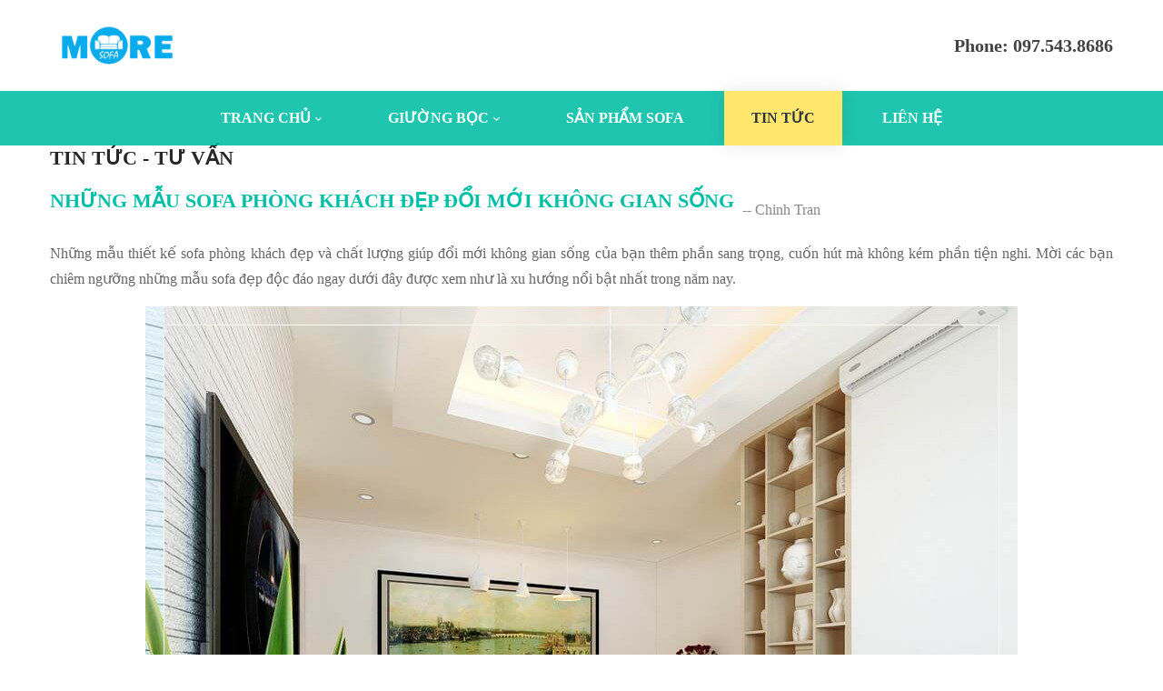

--- FILE ---
content_type: text/html; charset=utf-8
request_url: https://sanxuatsofa.vn/tin-tuc/articleid/20881/nhung-mau-sofa-phong-khach-dep-doi-moi-khong-gian-song
body_size: 47607
content:
<!DOCTYPE html>
<html lang="en-US" dir="ltr">
<head id="Head"><meta content="text/html; charset=UTF-8" http-equiv="Content-Type">
<meta name="google-site-verification" content="Cp85VD9OfAqBTdX74-A-wNyJrL7NEABrjzFzifSwsts"><title>
	Những mẫu sofa phòng khách đẹp đổi mới không gian sống
</title><meta id="MetaDescription" name="description" content="Những mẫu thiết kế sofa phòng khách đẹp và chất lượng giúp đổi mới không gian sống của bạn thêm phần sang trọng, cuốn hút mà không kém phần tiện nghi."><meta id="MetaRobots" name="robots" content="INDEX, FOLLOW"><link href="/Portals/1234-System/dnn-css-variables.css?cdv=2402" rel="stylesheet"><link href="/Resources/Shared/stylesheets/dnndefault/10.0.0/default.css?cdv=2402" rel="stylesheet"><link href="/Portals/_default/admin.css?cdv=2402" rel="stylesheet"><link href="/Portals/_default/skins/obvio//resource/vendor/bootstrap/bootstrap.lite.css?cdv=2402" rel="stylesheet"><link href="/Portals/_default/skins/obvio//resource/css/header.css?cdv=2402" rel="stylesheet"><link href="/Portals/_default/skins/obvio//resource/css/theme.css?cdv=2402" rel="stylesheet"><link href="/Portals/_default/skins/obvio//resource/header/megamenu/megamenu.css?cdv=2402" rel="stylesheet"><link href="/Portals/_default/skins/obvio//resource/header/wcag/wcag.css?cdv=2402" rel="stylesheet"><link href="/Portals/_default/skins/obvio//Layouts/30/LayoutDB.Header.thietkenoithatvanphong.css?cdv=2402" rel="stylesheet"><link href="/Portals/_default/skins/obvio//Layouts/30/LayoutDB.Content.default.css?cdv=2402" rel="stylesheet"><link href="/Portals/_default/skins/obvio//Layouts/30/LayoutDB.Footer.default.css?cdv=2402" rel="stylesheet"><link href="/Resources/Search/SearchSkinObjectPreview.css?cdv=2402" rel="stylesheet"><link href="/Portals/_default/skins/obvio/skin.css?cdv=2402" rel="stylesheet"><link href="/Portals/_default/skins/obvio//global-30.css?cdv=2402" rel="stylesheet"><link href="/Portals/_default/skins/obvio/page-1374-home.css?cdv=2402" rel="stylesheet"><link href="/Portals/_default/Containers/minis/container.css?cdv=2402" rel="stylesheet"><link href="/Portals/_default/Containers/dng-theme/container.css?cdv=2402" rel="stylesheet"><link href="/Portals/_default/containers/obvio/container.css?cdv=2402" rel="stylesheet"><link href="/DesktopModules/DNNGo_DNNGalleryPro/Effects/Cusotm_RSS_Gallery/Themes/Cusotm_RSS_Gallery/Style.css?cdv=2402" rel="stylesheet"><link href="https://fonts.googleapis.com/css?family=Montserrat:300,regular,500,600,700&amp;display=swap&amp;subset=" rel="stylesheet"><link href="/Portals/_default/skins/obvio/Resource/vendor/content-builder/box/box.css?cdv=2402" rel="stylesheet"><link href="/DesktopModules/DNNGo_xNews/Resource/plugins/jssocials/jssocials.css?cdv=2402" rel="stylesheet"><link href="/DesktopModules/DNNGo_xNews/Skins/Skin_05_timeline2/Theme/Style.css?cdv=2402" rel="stylesheet"><link href="/DesktopModules/DNNGo_xNews/SkinEffects/Effect_01_TransBanner/Themes/Theme_01_Default/Style.css?cdv=2402" rel="stylesheet"><link href="/Portals/_default/skins/obvio//resource/header/mobilemenu/mobilemenu.css?cdv=2402" rel="stylesheet" media="none" title="all" onload="this.media=this.title"><script src="/Resources/libraries/jQuery/03_07_01/jquery.js?cdv=2402" type="text/javascript"></script><script src="/Resources/libraries/jQuery-Migrate/03_04_01/jquery-migrate.js?cdv=2402" type="text/javascript"></script><script src="/Resources/libraries/jQuery-UI/01_14_01/jquery-ui.min.js?cdv=2402" type="text/javascript"></script>
<style id="ContentBuilder-PageGlobalCSS" type="text/css">
#Body .pt-5{padding-top:5px;}
#Body .mb-20{margin-bottom:20px;}
#Body .pb-10{padding-bottom:10px;}
#Body .mr-10{margin-right:10px;}
#Body .mb-0{margin-bottom:0px;}
.is-box { position: relative;display: flex;justify-content: center;align-items: center;}
#Body .text-right{ text-align: right;}
#Body .text-left{ text-align: left;}
.clearfix::after {display: block;clear: both;content: ""}
@media(min-width:576px) {
.col-sm-12{flex: 0 0 100%;max-width: 100%;}
.col-sm-3{flex: 0 0 25%;max-width: 25%;}
.col-sm-9{flex: 0 0 75%;max-width: 75%;}
.col-sm-4{flex: 0 0 33.333333333333336%;max-width: 33.333333333333336%;}
.col-sm-8{flex: 0 0 66.66666666666667%;max-width: 66.66666666666667%;}
.col-sm-5{flex: 0 0 41.66666666666667%;max-width: 41.66666666666667%;}
.col-sm-7{flex: 0 0 58.333333333333336%;max-width: 58.333333333333336%;}
.col-sm-6{flex: 0 0 50%;max-width: 50%;}
.col-sm-2{flex: 0 0 16.666666666666668%;max-width: 16.666666666666668%;}
}
@media(min-width:768px) {
.col-md-3{flex: 0 0 25%;max-width: 25%;}
}
</style><meta property="og:title" content="Những mẫu sofa phòng khách đẹp đổi mới không gian sống">
<meta property="og:url" content="https://sanxuatsofa.vn/tin-tuc/articleid/20881/nhung-mau-sofa-phong-khach-dep-doi-moi-khong-gian-song">
<meta property="og:type" content="article">
<meta property="og:site_name" content="Sản Xuất Sofa">
<meta itemprop="ratingCount" content="1045">
<meta property="og:reviewcount" content="1045">
<meta property="og:description" content="Những mẫu thiết kế sofa phòng khách đẹp và chất lượng giúp đổi mới không gian sống của bạn thêm phần sang trọng, cuốn hút mà không kém phần tiện nghi.  Mời các bạn chiêm ngưỡng những mẫu sofa đẹp độc đáo ngay dưới đâ">
<meta name="twitter:card" content="summary_large_image">
<meta name="twitter:title" content="Những mẫu sofa phòng khách đẹp đổi mới không gian sống">
<meta name="twitter:description" content="Những mẫu thiết kế sofa phòng khách đẹp và chất lượng giúp đổi mới không gian sống của bạn thêm phần sang trọng, cuốn hút mà không kém phần tiện nghi.  Mời các bạn chiêm ngưỡng những mẫu sofa đẹp độc đáo ngay dưới đâ">
<meta name="twitter:url" content="https://sanxuatsofa.vn/tin-tuc/articleid/20881/nhung-mau-sofa-phong-khach-dep-doi-moi-khong-gian-song">
<meta property="og:image" content="https://sanxuatsofa.vn/Portals/1234/xNews/Uploads/2021/7/13/nhung-mau-sofa-phong-khach-dep-doi-moi-khong-gian-song.jpg">
<meta name="twitter:image" content="https://sanxuatsofa.vn/Portals/1234/xNews/Uploads/2021/7/13/nhung-mau-sofa-phong-khach-dep-doi-moi-khong-gian-song.jpg">
<link rel='icon' href='/Portals/1234/sofa_dCR_icon.ico?ver=jAxfgczn5NPVwzN_xQa14g%3d%3d' type='image/x-icon'><meta name="viewport" content="width=device-width, initial-scale=1"><meta http-equiv="X-UA-Compatible" content="IE=edge"><meta name="format-detection" content="telephone=no"></head>
<body id="Body">

    <form method="post" action="/tin-tuc/articleid/20881/nhung-mau-sofa-phong-khach-dep-doi-moi-khong-gian-song" id="Form" enctype="multipart/form-data">
<div class="aspNetHidden">
<input type="hidden" name="__EVENTTARGET" id="__EVENTTARGET" value="">
<input type="hidden" name="__EVENTARGUMENT" id="__EVENTARGUMENT" value="">
<input type="hidden" name="__VIEWSTATE" id="__VIEWSTATE" value="8RhZEvIccgFW64eyjGeHv+pSEI5CrMjAEkSEzemoTvqVARRr1AJPJXmr6Cm/90nTlHJALDfSRfWMBJuBGZGCVCkWqR3U+KwC14cR5yUqElFIMOJ0cIP/vT8Coo+uQLUAdyLYg2MbNybnvn5pzLeyTMKM/o5x1YGLl5uJJS9pweg5r9SKaG82xQwvj4mswytAJr4ORkwMhZb3cYc0hllpA+IazHCzif1aShsyt+W3szNjgNLEA9EfSf6QAKv5mEU6MDYDqK1cAhZdPkyrH35Pq3CGYAoIehfWKLYDlxN6oFni7tR9lDpbUlq0uNR7xvTdtjh83FqBy6XtSz2yT/syXqVOw3xPiWSfCJD/nA7AfKJzBz+h5KUrLBZwjkvEbmY6XY6A8Nzv5cqU0tzM+JV4KIPKAlyW+UpQIu6oqKqJ4SFE5Tww/YjnhfvepWRbJaavCA/S+2D7NBLKMVO6YLX5jX0Q65RlUpsMcsOvB0yK8lEJ+vicBpOIVVBsKiBLFrP34PXS8uJohxlRBi1D79SPpokV2/+f2U1tQilzpUc2pNf1JXYUDzD+gbuLQo/Y44bejMXSP8j29ZloxDSZTo32dX2bzKLLFOxRrWzsbXIrBKSwI5VKJlgLyus/mtyOjI1jpyMA4qfifYAQOGey5IkmHmwWvWdsDRh1CVnulzSlkyRQHKPzhiWEq3Pgjkq8Ap5iYbUzU6Itl4f+VnaKu97x83Hiblr1CYaFVcHC2bcBDIa4u01hQ/WIdIZC6nA663rHd+AztnSIoVBwiV0Z83UMoRS25gYhxZAgLrjXwgkwcj5sCDvY9OEPFG53tzPaxniV3S+lNIrtfwGakkotJmM4ty6uqt0MJJA+u0u9ckKZa5Imy7g+OHfc2n7adyjVcf19R6HelnXdqte8LK1Dz8T2D6FTk/U6JQdilF9/bq7PMtVn2MaNXZ3i9o+4jpASKqQbe0aQMYTUYToYiRLeyvTgEDjsMfa86FN/tNwmfa2cWXZSUdH2bda0zGfJavd0gPUHecL/b+PHCskkkMdJ8lMBEMmW4dhdE/d14/4dxJGL6frSxA/5loyNMXY18j/eJIY5ucuWZhWlk4UVsWKMmpAjxKCbxb2VrSErejdYdPZLyb/V8YLFfyW5METYc3Hkp92FFzmAuVxReDR/79JOlasFPCJFICJ6uVMBweZfVOG8yT/s0wXSSVX6XL0IRbWzi8TtQl3nhckwBIKy/l1Q8h11Jxmn1lRMIhZHknDBRDWEvgjHMywq9xFXYT4gsyN5SHwdpTOQIVFn1u7oIL8MMsAiXPFNd1dCQ5Nsd9yyNCgzcmeP5BKWRHIeKMv3pQkbO+EbbKEDfIIHQ/lAZrhyl/mRmKXqmjTsiMINVmpdeq69+cGOB6Dkzg0vVLpLuGViKu7j1SwQE774EpnXVgBYit9CCY2+xC6CDsQKRbKwNPbifHMYLnrQRVC0JCd/DRujjZg8zpgtq6RuSn/r+GTz0p24yCOLm8+zM3mNtY1jAY5RKVk72c0yGFqdF2WPpW+XLe53eSELd1b5R6GZQcWiM15mlaU3LDBovaZj3jR7xeKYG1qoKsfUI4RObYRo0U90MzwVsekPBdkbYM07hJ6EdzULR7UAnMJafT7MipQVAXyqT/i6ifKBguEguy0ZCUQU2u/XwZ/IcS1UOqzOSxk0ZBrrsqXRCbCi8U1/3eA+u4nGvU1pNDBnNK1JdEErWEybPubsgoxVoA9rOp5XDeDdl8HLNHboLXdCDKFvlT4Gd+OkkYv24BJ5OQFxg4nhAt6R1ZifiJ19qjjk9a/v0jQyP46AvFoup/LXtKbvlqZDJfRDg+5S9u36nI8aiEPETErVV3Xm0XBzNqWIoRB0y3ON+5p1d4uC2Tjn58lkaufRLBj44HBgCYFV1TZEObXfF5S3IE4i4nXUgHBofdJNtBslviZ3qXY/uw0566h/M4LAHNa6BwvVCFuLr90Ju2y86+/2/WqooruY5R89remVLeZrTBRkm6WCwEFBaqLwRlMOwstIXZGbHBjvyigHuxfhkgtRzWvZbio03duhnlGBQPnUlW+I5upk5nXVmq69YoRMeYD6yGjHj0r3JV+rtSc6RkaCsDGUr0zoqlaD09lRTLDWqNKWZsaDNwpxZtbw4FBLFSZFn8e8O9Ue+AqFMjd8Iqc34/+2Frb/I0PLcsZNkdBrsxoAnIGVCrYvOb6A647SPXqNIvFKaIZoKsN8l6ng2Z/CtNg+alQx+IUGFQzC4HsGNeatVp7lKiO5wkMOXtJWVXF/MdRES1u9dRQ+oScCDXY7CFja7lIKvxl7WS/miPPiJ5izytmqa5SyWn6AE+UpaBqoMg3nZzPFrZSpSS0PvehIVLVXj+N48WImZ7w+CRip1WUFiPxI1tUl+93dhtaPAaEn23eZf25WBVXtmq+eZYTboxFp7YcwhVRG+nkiKLq2Er+d5uiYFdh/[base64]/Mkai68+C0wWQvhhAh6Bwq27S5cWDN0N7F1S8IcNT4WmhHgotCXaSvn6slpoR4U2AHro14CsaWUlzx9qVIZB3myqkqZTI5akz/WlYgZ/YHb6HPMjIxfrODdScggSKTrRIZMlCOnOT1oC20KRkQDIBxuhx9lGIpDAHOAM4LVKS1i0GLvyTK0fYGTvtu0qqgqgHzBsQdcUFCE06NjtGrna7mTzyDy10iuGvYGV2fGKWBuzO8k4XdhZ2pW/+HuZcmTtpkg4X4cU34dmYgwDG0wYJJvXQ/PLRGHKIPtNsCLluRHkkM7XIhNJdbFvVmT1U0uZ6wefa0kz7gJBny6iOeoEvg/a3pu48Ek4SthgTiB/Af5R3JNapipLQvbHsUcNtyIXLQiLOn3mE+XPHVMpbKcT9B0lnLuqnJfRgwYdRkIvs6sDWWpnRl6gxnqk6J6QoV8SKOKZRmigqXMVism7T+B7MIY7Q34lVd/7rnhhZHbnKUriExZ6aclsKciUW+wjrpPbLI6HK+MtgMpSG4A7ZQYG9q0WkjuWCsMYHfKBF8Joccs2uT1ljthbQq8zrap/UYwOQHIu+ZBw1oGrECKaF5a7n1iLb1CIwqUd/30qUfufgp+Fkthx9TT6LF/+TfmmoVSrNbF8QQBomRa2NmgglBr4KWYTA0LEg2eJqjtNB39BkxSAOJ1l8HKMnnMtptzlQt5z7ND7Dm1+8dU+7eynQCHN7ub+C57jQyfbZ/hsgLHdz+nq1LBq0/Cg6ah2ugx1ygB8j1JWrdrQV4hkhEMpvpNbZxmtkOxcNj8dra28dujjuu4s8qoz6O0/ZEnJI4wYInqhrMNnmxZAQ+BfTCZ2Yy8m2XL4LFRfE0dDA9U2VxBHxX/uq70QNe+oiZrpSmPV/JbKsoJ5IFCW6SwLoxV++bfFmB7VcUfRF8nAU0wLpvJ4kqBZ2kiaFEg3HUDxKIsijVqKmpmfH1rqhjuyQrSIdapWqSQ7yRFydR0enzEVIK9aPPt/3Xb35/15eu/[base64]/26H6CtxTfXwoE7vL9UV1qIXkLbB8TOLO9NEJx8VedIfuw/I4CtShdQ8Xh12uLGARaOoAwnIBcn9fEVZx8NCsbzfqiV1l79LK2z4ncKfS7Hn8l/f4YxMN43iG9xhD9MqEvcPWHOmXs6F9bq3TLc5HBVp/ekMgtcjtb3WECD8Ak/Iby0mBXQSsieS9vL0/YgXhlTNqNr3digO3URKuqYeCdIylg82zWrQ1XMFs2QxdKwJXfCH5BI99qPUm7WjD4JtczztTUS/udc1F/GbiQB7LByeuYXEE5izz1RtBw6IYPriKq7uP3ne+NmNW8wgy5IJIXMKPn/w5tK2owT848V00ecLsvCR4bQO3OkEz6TZPu2/oG6a5g+C/5SDs1/Jqif1Xw9s61KTtKEioF1WFWJaIHnqsriquwPR746WmwYTI5p7/rJpmeH/yjJbuGUWHzuZU4t/i12Z9gZhWvytCx0+l9mFGlGMUVykn0xGuF+JJ8D2GbFipZEaqVC9jU+KQ6EmT09PnJmIY6Vo+8A2xtQakRMhWdrEpHO1DVPMsJqj1faudIjd1BMLpGcZiGl/mM0bfvmj9ZWjoLaXm7MUCKiqN4yOCETSUb+Ug0KQmInwUI7aTt6xlgvIQ3sG4Zb2gCkvRVZze1kg1OBXUQjLgAWnV5dRyKyV4ziX3WDtDaa7Xj+tc1B83B5q5dvJaW/[base64]/lt5rWRHq85nS2aWMMLgPVGSdPQM6JdjtiE+tvyn6uTfNJ6fXdUlrI4/t5ctoi7MPFd5khYum7IMGTwtZ/48noEpxGQHvW9SoX6oNmHN+UTmf6oPCe3lxAVt6qXUDLby04wd0WyjePqe5Rhz8MhOBDQD2nbZNsBnkx7N15j6536AecRn/eFaQy/BaX43SnWBcuwday2fu/3cIbUJnjs2Vt35z8/gEOoEewjm8P0yommV+iurb1cg9rbcd4B/fzE5R495yFX4alDahNXZrVVMotj1B1Z0ox7HtgaIdf8Yhe2saTjlbYZUCMJV1SYYHXe2KDzhwyq5GYXGWOdS2VYpKYSD766IgccJ2cORvalEfRh/Eptz87tibl7GSEZ8mT48vBMaY78+m4VWG4ZPqc22c/8MpxumaW2tFw71B7x93yKb1ESVpx/s7MEHTMY78FOBeS15F+DUb6OR3moBErnnqFlLRdIpSzjLsbs8UF6KLsvidhpJSTcJIH9giEKIxS0Tif2pVNurn/izFnkn93uPzFMP13HfexKQSLbQh3cyYtrhL+Eg68HQf0QbnP9Ec78eQDOenl/61/GtebHFHHuYzvjAsgv+d8kgOKcq08yUWqPIZHgmgOyTe84emDDgqCSo9Q8nZe9usmbY+Qp/Bsgq3L/gjyPjdD4kqU0SKgjVgmyqhqBdripKQHSTjMMLQBbcJLf+L5x9F2b/yn63a9VNPdX4a3DrwAaaie0LiHQq3rTsZ19V26kKqTUOB2q9ezQx2MV7NVlwB/I/KVQt/FuaJVW3It0Emkb7l5tmTBBoLWzkxxaEhd0tL5qaZKn2TZ+i1rACxr4XHaYS1CWE1Q48ZRlQLZW5gyg8gmXhE3kqPevej4bzy8EKOxx4CB4dc/gysyba5j6bCiW7r3apa3qHreW2OA2w80V7EcsrXTmPt+OY381zCbQI18BL6dtFeJ7JxgbpGBW0bV/9XUxTqWOdrC1Ul0gcndqyX8nV+18h3SV/FX96l9iW+Z222XhYKS9yvyvO/+yQUkfn7iOsIxtP9at4IYvSUl1qg5HQc669kd/5xVDxCnVB7G7BO1QWmdZmz6EVRbnunpI8IP2zXLLAr2cnD8eWsOFk22xjFMhaMdJOshdcVtZMcf1rc5jxlWQ2ks01gjvAEiZjPNgTaxcXDRmADcr31mkHeVHHqN0R4LFPa1iLGgTo3yVMv+FQzk8WX/96vem++OhDjc/QKmmnvPgTuyEpSBJGSZM7RXJzb4V18O1cojcHVqEtfmNNqYcDoBgM398S3PqyjFhbAJjM+Xbu+v/zxyva3QwtnAu7QUg5EeKMrSNYYD3bRub/ureohufjVPUng4WyxOBxJ8L1cKagROzzIzhDRHhLcapLo+hPI+yYvjHT/bkyUg9OGeppXog90j7oYaa4zCOwfz2ZnEfMoVMIPzBRdWEZ0aK+It22JX1StK0WEJ7e2m8YbRigOo5ci1ssBuz0c+5x9bJziP3iBysJGT2YPP67M0OocO4H9uyB+yDyjIScV9ZFN293jPz/ZD82fjPuY0ZKPUeulKBuaUp9A70zxfV1+BSRxYnIiIQ2FJTPCGBn0mRisR937qj1h7L8CAmc12AIZloVtk4gkhn9hwlDPSws9yGxVPZYbQMZ0xw2oa+0sKntDKo1i1RRVSpTwUVCylbBWlppcHWh6gNbc2OE/y4yU9OBcU7TFs6dWLmAYmPC8Dt8wne96g6VUzT/55JEpsXNEq3W2Yt/ILa5rj1+ZOFe025+1UwY5i+mQtre8pKE5MeqUZfN2+2J2Ovq0AdLNuXNTxgJxp1F1ygTtdVyKplcT3MujzZMkuXwqmUQA7pEA4eap6v5aWbCtS24zs3uRYOEl7w7g4a7emYQu3HH/0jqYV5dNklLdBnmu58puhnxdnIE6Ida/7DiW5NBl/[base64]/B8935+0nweWP7dWrLA5IibAPe2F+0grlJFBG/xJlvv2qow71jkUXG+rhLfsRtQ8BsTbj9YfHGyPeAfe8JdNOSExwzHA62cyHIvVMH+WwWyQvAhGgBxsfOjVTzTwz8MEbS+5tjiMuVS92sfVBwOror/Ab5wrvPZdqC/ih3g9sel8i+LTtrxk7piXT5xkTGZfH9GvY8nSZXb+63gcV4ktGoLM4EzSpSgDDM6ETBLDCmMzOGC3uhKZjYhqfctBwHVx7w5pT4JSANciFMEAzqE1sN4bxDaqvG8KuSsN/DD+u69F8e2Q0YXLVa77N27UocfE9qeG/LgmIHajepKexgIa3Fs7UnVGTc4riGQe2p2OnnC6QO3e9kQRPp7M5rWpKCLRy3pbFGPyXwLj8n4arJsfLjmRIk9inHyaOvjSpx8eOOTD/aNOshnYBA0DqibzhPgK+gVNgmjbvasUsCghdkiFRmWqaqh9lX7LpDrtC7VvdIjzp8GnxRxDB9I0ONqDAj9V8raF+rjoUVJmcNhQ/UAGmc+uXDpMSTIQYkakXVOmrQVAGY3Y5vQH64hPhecxb6qvL5L8BlZBuPdMJifp6pdl3felv5t5smw1jiQblb0VM0oIRktKVnOXNHiyfIy+7qP3tr0icuucwpb0eCh7L1mBJBuCTK2khNJi515iHFkhSgchQ7qFaV8Pal1wYJPAJzpNLyC995uCkUlb9UPnpDPxWpc/3WN5zUJvrpLt5k9PYtaxiZAyILyu3P6zdu70A5PTbf5DhZkq2QCBweWuviSpYf2DG8OTLNCfPAMmucmZVMMRS6Tm/4AIvgEvo5DryI3/cx1HN3nGeCpuZ0SigWPpbjQWJm050VBsnawVYmYBhiE4HFqSwl7pZXqSlM6t7dxLnb7jCzdjslN6GIcz5GfDzgSQSCPGSlfLS6pNMjM7BPXgiZv1nf4dLwT2sLtZFybNSzjyHe/lvvU7VKEmWzjJQ3U6QgZz1TYqboB0200g5EUd/zmGGa77JhHSdARF6n9EvvQ/m7B07brjIbTQJtyuUsm9pPNK8+weyh4lWGJtwlznSOoLwmaqcbifzEZqIny03JH04+G1U0I5/FO36+k+jEycYvnaPCrh1rSk5E3StMvrF3WG72yIEZc1VWntv7yAzkNV0/3g35jvAdqWFdyHPuVPdAtfGkeqMOoQfh1jc5v7Jua1/+YIgQpV1GFf4qp/nqWPogz6AvUOntH18BibWDzQgm6/NWWv8Ch1ThKGw90EGRSLJit69kXv2OV1NeeioX8kc8Ga71p8BlziTFWdL8lVXbx0JxHlyJQWMGyFw7btnO1rLxSkYrnG39tiNtQxJ8A/k624cV5AIho+nvuNdVJLmCj70keho95tk6m2bDOIyo5SDKinsuOMF8+sVIjTAdfHCCUpqlvW7YFamzWs+UYAUTS5MM7Aucesk+9eYktXfEi/JAO8Ipj/jIEE3oan3dbxZDvUvUfWwtGgkpu4XfJNhEw7trysD9fcsVuqjNsghC+Mmq2I+9gcLz5s0PXFXLFqOkhnphHpLJ8XBlchLgeoo1E5CPIAWzJ2UIJcyoq/5Q+/HYsweAOyUcBQ8EwR3/6/2CPeyGwwzoFE82h4GOAq5yjEcyHaDPkhHWg3k3r5z0LXfo0N5eLlrMUEyu5w6AK68JKeD6y3Qb2Wx9GYhDJtdz5pNVtDJ7DmOK2e2SHQ2wwkiD/yBVqunPfRTrxPg4oS5D+d/LltU08LJxC50JcA47zs6MMBfjNdSRkCZpgI+ShaCIZhuvFsP2pBLcFLMj8FQW9XmWlGcS5OR6IahG+xUof01F3oDeX0ibWD2UNXvQDpZhUDKw53OrdueSYtDSsbGmduzJqcinGblHPE9r269rAyYqTf/D7DZpc3RjTcuba9WWRdewxmDnlihkMv3SJjMvfkzD+YOADLNANVOjJ/WS++9zLmnjhorTj0yUHIjX74tt+877rU7z61FpKtz7TP5SNrkHvAUDNv3S6Thozpzzov9pGOtY1M1MWEpmmu1GxA4+R9BY3EWqu3X/wW8u09fDlQYx9SENMiwfLbmuy5MLjknx9BQ9bXz8zExN1+yL9E7CMqw3ZZiH5fpuetiz9Bm35FX8SthZZqDMG3/Zmj9Xvb4tP5D5G4OFEJreKOTjwpBxyg2VUr0nTQpBSdGTORuWjHx0CyByMBuOVR810K5FGQmHsfLn3BCiXC1Op4tafWTyXkZTuCH118T8iLkzIAu+MS+7pvvJ23PvgxrzBWx5L0vaQvlopPQApaCIA5ftoyQFYUsOUSq9YBrzg8Z+5lOcXQpD2GWsDwo/3yM/E6FV3DchOv0uUE2Wy6i6RzWbY5a3ebLAdXwn8COIpn1ZrcxrjqRTwsF0LNrhNj4k4Se1DcCyYM6wenV4h9vFNiNz/Ur3JKxYDHxh8aDpAXOwqBoAqX4mIuUUwu/Ce/MQxaGLo/[base64]/FMXpwQuUVfqANW6Yh9RMuEfomryIzSqDBJ9AaUJmM34P+D+R581Yr2QYdnVyvQtNv3+rQj9DtZzqefPwXCy/G7N8xKriFym/HiMDPzyQacjgKxl3GaqXfo6dQioTQZZfIENiaXnYJmcBaOYHDzjIgyIEiuLECf6RveJ70glB203DX7BoUY6Ei35nNguDxUjHOnXoIjJL4jW8nk05dqm7tYIkYsyp5NEurcNtA/tlFWoWicFpjJFQyZr4OKBf/U1vSROErVqRO4wosfI2fZX5gfsHDzay98hKeUAgS+WTNXtPl/VdmLUDIw2X8xqofagDx0jT4TWbZQ76EaTk7qzMrv77w8mTrGo/uBIKhAIlZSn9+tqGr03Evd9n3fb4WApGXFhvSUArg+f7TxUmzspK4E0USDlm9FnbpbC35lsaFFoTZrHw2NJbN94GTUdJwZeYyrsjHFHX3/N/IF9I1n6IDAiGxn+8vINR3HB/uMdZ1soiY6NqU9FF/gkOMZ7Wbj/lgs3/BA21ETToZx8tPfoEThJbBvjv8dug+L1kqQE6JYWra64vWYjDaVVgClHxqJIReNGn2eTlhpAd/L12K4qPHxMBhe1unARl0SU6MF7mgp9H4WUvRqKZjH4uSycP2UkXr712dEAm601kRm8qvf84fVC3jdP7NdMvuR14U1GbOo5Jrx80h55VcRXjZvC5k/V1h1fXGbFZfuaBB0tqDDojQufQwpi34obtv7kAsDlGvmgGoW8YXvjLvwJKBWczxtmZsNr5ThRvvh9SLS2UFOojnkO0MAlzoK8HdaTtDWOFPtvl+fWeERtBbMRdKl5wdp6TJOeBjmua38m7lFGTeurqV0r7K/xhd22x1IoqHjnE3/XrPcH8bfhOI+BdlMUJ8wpd+X89wFhI12/qTmaT5i7THv+dylEi1o+uIgO0yJ1akqhbVhepb5cQEDIebKIb4/fDKWRzScJvrQcqrR3FYZEPpR7boUoUWXUlxRvJ7NM1XpXMv/vKvlvarVaqla049xlpiEUHxW/0Jv+1ak/21S7JE3k9fHDEZOLRqlDq9oLteplFzbFncmZnqdiSl7Q0hG/ClLCMOY07lFEm7zmEIKoiKeunpmBe/2Qvv3C2t7I+H1RdP6X55Z1PXQUNVvLO7aPo+zEL1Oh/YCKOi2BNtcGgdFE6Mb6RH1mlEBHem6s0FBgXpOFaN0Tsc+/jxkS7b7/63QiRNbehsS4n0+HMqyXLPRIkNgYNNs8Y//0q+TKiBrrG6Ix/nQXeRUbUwANuXVN5himf2Yb/bGmhRIOBjYSoXlY5dX96gM8rG1H4fBwGHqimuIX6xIEd7seIBt5kO4Hz24MO+zxDykBcfQiBVcUCW93KaJGdbQteP3LQlTaCpUYW/cLcbCOSIfvaOePnnpJ+r/zVv5ZG1LY2rnNlK0TA1weKok0NALaDD4IE0krlzNQghFg5zmYLbWEeGqakxh7FRsnRGkjhXBD+K320oaxVIeYua4R5FbkOXLovIWfWeASuvv9gVGspUriOxRlnWfOJiiy8XXu5P4ggYjE+iWjx0mVV4GwRGRrutRlVZeDOLfS+VoSINv/5j+XAFJgagqMqaprMsB6kKdjVI0hPu4seZXnvwWrD5bSIVmCk1Bx5KrVcJrTD7nGCpMnFvrBsTA9zcbuTanBafqWcv3Mqh8nx/7jrHzzIprp52QSvZUb/nx6Ck0tz26umUII+uaL0uthok5bqqRuzivotgdaOt6DlI4gY4T3nkqK0qBRIGCfBbXHJpHHVuLtu1u0Wy3ymn3FUE2BVQuZnWlDwXBKhSz0x4c+fzb1wy+Q9rQQ43v+brXEd2Mo/VSGXjjH1if5P2H86/6X6jebf4zB1Jhg2tixiFpYSROVGBTmjFDNpCckDAQ3jZksS8OtREEWTytnqNHg70UumHdHeP9z3Va19Ca/u/yRcC9hVFv/phFBIZIbGai5S92ITGNOM0x7L1vXN1hjzN4Dq5MVgDzAc1MotMko3JwpKEEAuxs9eep05BlSWXSsPtNREmsqC7kZCvIpgqm8bCv/yRC7MGIj+hIEfelL2vKjNsvh1wSNDN6di/fmUaY9ttPJuba3jG4li/CpIr9+l/KhYkrfLHB7MeuWxN/+YAhzh2koM1reCD7IWaFFx0layYdZbz6A/78ThtfFtuNwAXXk+bcKsi4sgzycHIMdy2hzSxtPv0C8HNj/JQ07qrC+/ow3SnH6oT1Md7cgL4/[base64]/ScWPibU2sr1SrNViDAvHMhr5qv7F+SlLDtAxmn8aeot+AJsyeB9dHZG6bpNNbFeI5k0XZy2P7/djONbey8+RPtx5GNNL0QmbdIM1l75pYHquWuKH1Rslhe4mA9QNxb56FFi81HaLECm3htTICy+anIGXptQG7XjdVMKadY5CPtmcnBfn9rMwNrF5fed5HCCJ82JOic/em0DmKw5rm30kqHXYWULlcSaY0gRb290fFEncZ07/4KVw+aVIi5OoiDYQ5U3Ng2MI+2HD2y6Wp1UjJ5JcvsJoYB7EXswpS5U/OzXNUDQ0kiK4RYXICF//VIxWwZE2KsK77mHrOUdnmbVrsq7CVqsdit8erb1pcOLKj3es5njFf6TbAH+UCqVXjO9Glrq7fIFyOuBoJAlPohuxDxV/qm2QyKYCoZaT75XlrhgyOlCMInc0QcnUptlu0DRP5S5v5P2zTavRiRWdas2UBXIfg0a76DJdlh2p8TR/uROg1Su5v7bdeqbxxC1dG6PJv9t/EZ/771uKZkJkKRI2K84v64RgdaapyxhUdjjmZ2AlnHX75ZU9Nt66xHcIHD9+ObEQ0TeaWi5uHKv5xEt7QW6o/VYdHAUCPksfGt0L/nAAN4Bxek8JnJPNuBygQxAo4dgdqi3gMbLDzy6WPeA7HLUr1wCYmLQGzEspD4uIYIIzKCVNnRWdSqc2icfKenG/o8TGNjs65KuvwCHljicQhdOaRM+fNFWKNaW6q3OReaVkSafqh9zldtFDdAouvxAFK/MLSkFmWbtAJlViL0x12kEm+YR8C8CIiTpDiGUIVSfhl1w7uXREKe+FMWUpNe3fK1ZD9oH+bKFlQsHDmyK58+GvMnnvQQUea9xaB+ZAghvhLtIE2BkT/MHMC87jALNy6freK2dEKhvZ2icyukG1Ez78jZSzHPCIpa6iEnlN0TAx4wO6PPJBBdvqCM5XUBfX/J9WwHp9GktyYkR3dR9Ab/7xBWGh31qpLvZlccO/d9eHLA+BVc1LchHbhSyJQkvCYqbtNvEpRt7D9j4+lnV3vRW+4ojI3vqd8TPHoVnKzzLsE/DuNdv+wLFv/p3eUCkXaaAa6H5sDpKq8WYRPbRPrnESSWvPCYYEhruIQdLIotQSRaYoG/hBwb+Q4WXBZ6juYFtKSXspoqawLcNWzuFdR2lluhT/PCxBZwVqGVwIPewmCVx48PxOpDHcKIAYuDTTNVccwT73VRlZXIWz5cGaB5Ta9laoanBurEIYqKPQmxWxtdZrrj+1XWNR5krIHjjnC6URguQnKAn/ArsnxsywXJbEXIoPUwMWsfRd/EJ/gos4Pr742t6oZPwVHNaWOpk2TBUij0pdFUhWTAjh2q0ktlvcBoaHEvwcHVDoC5OdpNc52EMJAbORQjDxnk/itOJgF2XAGJA3RJZ3+HGLq2Qifry5lBeSgncv13V0nu1fcROXRRpamvqq4lzxbHjchYV0iNTTkA98pmdPxMKEIefUgIsNdmvyvPXCirmr9YHde+RKZXsF9SHn8/A5FwlAh/Fd218Cjhu/g+KILW+aGKPUjP/BcI5X9AJXtK/QEYASGP+NPuVmV1/w7hwyjfeUqLOOx/H1Nmgbw0iWIApeTeoO88u8YumyKZ7bc87sGjxqK3KpeiJ/mExVWRVZ9TxT+K7d5iheqGPmMpVAWvrje8aHClBvVEmKW9sYuVRR00UwdxLhYEGXe+rBBHzP01z6omvAypq2bKub5xHZj44mizV0HR2Hvh21budszvV2nhrgcAMYUQmWE3niYOJHegp9ZgnUJal9dQFt+sLy/rVYaBADOX7UubbVgQ1q/Y2Y0RoaTmM8S4cnW7IEc4ssIClX2erpeER9qeTO3IcKa8PiUXcdEO2Iz/zL3fiwWn1JAA/[base64]/fotmDj4sv9+sZH0zC3zxBuC8m3JRqOSbODzbgfNxVADcIm59Oiisg+XsihNVo18W22bKb2k+r+kVALHQXY++2O8WSe9tWmSmEgebuR7N8r3WzZddsvL1ETW3tIENnr5eeRXPS+8z3SpCxB+1z/6PlhRC0rikYWfOGaMbX/lvwHw6N0FGND/qsRX8V4ichkpd7AcKINdKg2DG8ucnDaYjQN2Mb/CHAMYLiKxw3AnezBghX7XxcZVnAOsXjEfofxh90iM7kyhgvdfM1IsWME+flSHfue4Lg4+T5X/ok6bU7Pco/[base64]/A8ZAlMW+1ytx4+F0UjX2ZuTw8L5zMYrqentVBInOCDcy1YekI7GNG/yxHOg7rcBozkUOdILyBASdjKKuFvbDdJKSUIxMKWbWFQS8TTuhGO/Axc7Adut7jKNkpCln4nw370XLYjjiZlWb4IjMSQXB8xvoZSB9ZbZJP1/8BslWC0/S04yrUURprko1KR9FYk72we/MIJPZDvk+dSN3Grf0SHv40w5PyJGnTeQlPQwMQE6NzW4A0shbZbnpCiqv4fXxY8u6yNV0Ph+CNo+tSSWZgAnfp6V5EyNRBbv0k6nfVPi/Fp4eUFydCiAYiltlC5V1lTyevyhkOW51LkZN3CKh9IxBg/MNdd2V8HGgdVW8YLktyBw3IhPafGW0J6W3Xu64lOjWQfcVZI6bUxuLNh0USxw6pkI/ezVe+08BRzTORFRLrODSS3XSP0WpMAaVV9BWPwczuVMM5jT/8/lneorlIB+o1nH94KrF+1ddH1j7AMGZm+qa+HhSWky1MXXViBOn8LIQcdv7SlxsUxLXRVei43xu5tzSfsKxCKfGN29G+p0TmTtmkYycVKNvJx1hK6NLZO7yUnuGOSnN3ha5Gz+hKQB4YKap74W+Zl6HsbnGWbu/mK1lZccM/KMVmBAemdzhoWi50tQCr7/7R6jODXChaZJVlbo8RF8nf3CjXtfB//eGzq8NY4Bx/qL8qxQjWE+WrCa3Zk9Bst//Oo6xTAdMYFXzyCAS43pkC9bg2UUkRVz7MWhDkqltqOi2rdui4U1zkCkz0BDEls5bi5Q/EUj/TYmTTDMY4G6zyEA2ht8dPMsKNBxqG2JWdgo+7s7UkJr+C6il1VJQwsprNKCbqKXO/KyO9171F1zZvjFKg1crNG4u9VxJDW9U4Ktg5cot77YsbuuPNU4X4BZRWlgMG4icxzOMu9gxGVw/pxnAwxHDBd8tAekCHLCNuvLnUIgPBStHn7KDdq3z49NMuX+b/MrBp24v52KTykPno/OIQL6+j5GI0vd2x922nxm9kb7cbQzaXtU7yc1K08RXhoDWawP5j8pFJJ/ERqrnBq+3ULo+uovg7hdnzyQuS/BcsKEjWtP+atyN8MrnU8Lzjsf86u63tqsfhgBybgmto8tHN4GysKcPBNZuHki6OvYBEA7R+NoJf4p63ipYDKY0YEXPml/SvzdI1/uAU8XvT7iDPqZ/2q8KyWLDvM151jkEVbbOn1HaIq1KxZan33z2VsbCemPttsCg+Se/[base64]/XgL+KtkH96aQIrOR58KAysX+Uq+E0fRUqr4VKgS09QRv0fUTIijwKktu93DuyU1O9KLFYEWSx+8vRQizkbvfBBJtX0J9fQ0D9XqFUZFiAqauUFYp9FIg5RHVmQ/WlQ5t8zXNNuxI9OvlaIriQzyWU/y15SCVk18wh+P9Gm/YfpKoKU7d/I2XiAkLUiHqXXQRTBiqxcAXXaWyx30K/Lpv/Bnh/jWRf3zH2s+7QtAXUkiPjCTjPVEY3QeL6YMOL+08POoI1UmeRtHSjKEUDXxDscld60uN7L/4YbEjhp4LZ4fwYD7HwEGbokclRmOb3ferjeoPTVs9ZtdQ+UmQaxUgJowFdVlXOv2IVYGNg+oKrvGOLANN6bbfNRmzL0D8zZA8gAhyoVjH+jHC5Gf+Kq8tIhALc43lZI0e03NArNcG/TSbOrsxIGIKwx5SBrwbuIUQr0QBa2+nhdKS11HS8YbFIlsmfIm96akzosB+tfMEPNcku65QkuzJRUjo5R+0n8fzGeRt3fXf+XIF4HaQgpMpj6saIbeKEnndFBqoNu+c8hEnKZ2tuO8sQRk7vaM2bk7rCxX/ZelZGd6JZTC4I9BPkYx4gyeBNscOdOyrWnRGYaM0yx+0JxJKXBHwIGd9K45UXAOFFDxzkbkDWeHpb5CjCFXHySra4IeZy1WqtkvuWdCC71zJMi2LTgCHRVox+EJ1xjy4I/bYcVV76m2PMJhgWX4te2vE5k/wYKnhi2yZ7wbHAKb7vWPKa1zE+R5iJnBBP/yi2w+/9/9D//QZW1JzWeaK59jwjEY7cRnJW9RqSE81F+YoeNYRPmeEx6h24iSU2Wneu+NouCuR9SpD1fz3cCkNGGQun9/pFciHYaRxGe8oMNin9BEL9b8lVDE2+hgFHrRr8RKZEwoUoUXoV+qosZtL1kghsq/71c1IiocnquNuI1oVoaHtBcfaCuboxlRygidqwUxV78Xba6PlHaVNXhYoXpcXo7ysJoNyjPVmOoPGgFaq8NkhaYvg9krW13pvtb6J8bE/65GntE03Bkfmh9dI0QFYT8wK9qDewal40yExzjdg2HRPRfobKsme5rPn9ZAJizksbE9U6Ob0KWLMCCOHWE6xtZXSU3g4kEBB1KLZWMf6FLzuD2WwQUdNj0ZryXLhog0wSs7nR0p1NxXTVdSH82fN+rke/OmnrMvBh2dQi3Df3PRGXFE9/jIwe+TceW7Wug1/3VsPs33X62zOBrak62qCJ/nm8ELuk4iSEjN3ZL4pJXfmD4ruQK0dEFbMRXklYGCrG+utAYAFMVGwo207tiRnivjVMeVsuqzJDRktL5fZGYNWiMSfBseDlit27F9y5gFxL0OIqIIntRPpW/rtwOekghx9kISlnU6EmEgr/7khI/r2VHWZcGo/69BKJeoFVY+UwrlneV865F4AbQYHPNkdPrjvs/GxKd7xiRCQXYu0u3z+YcP18+S/Iaarg5BFP1wEmuKnuaXv8ZCqDDKA/fV54E9XhzEv3T2AoM8LExrwGeiZP2paajn87OwCmIWIp67ForYg4TAWU80ifXhJyxfgM1Y8NvTEh1E087JCRvHGc9VZhHJSzkntLGw+RNYM0BJEH8QYsu7cw+PRN0JJPjvhjSw/sLnoB4GHv39VLYN7/H3ZIKor+rl64ofW6lBMu297Qgy+msmxyqgHmQn7ZVSsNvYNgCmuRTOdfrjER7Oc6u3xAXU0Ap2vUFuI7/amy2rJIsXJ+SjVhu33AyWxsQulCGNEktNQrocm6iNK2pA8M8vxHhyi00r0e23NNkiT5FRzkT0RohaonRltp1sop+f+xk4P4mh01DsqRBIg6rmd1kZuWS1hCqsXplb4MjTaLl7mwQC/0ePlDzQsv632QtOT/d25GNoo5apB0vRM0SaI3jjj3gotxzBfDc+CBRSiUjW9h22jbn8RTPcqW0T8h7Zt67io3fdIn77OCHGkSYU42b9xNQxrr4LnFr/awCAv0TNrbypHkTEngngHa0YpIpgYqSo0zIzqJMK119zkHbM2YQVPb8gglQMnXsQEWv4BRUPfbuqITfOqEt4X3Q86VLR6VGnLiHm6XRASGCrn0FP/[base64]/Qb5H3hPUGrkT192NuXjYSUDs0ByKTZC3GgNFok4cnboS4AXCgnkNMvX+TyyM/r9TfHaprws+kTtH6bWmhErNOSTQjqW3GVL2PJybC5WQYmapxzcJ1Pag0x5/1tOurfh8j48UjJ7fmaN2OFJcog8oBx1d/gSuZHWkC/LXA4fxAZXY2ycAO7TlrQ5/4Gf550/osalQ/FmGkTRg7klGyMK6UWhbl2c6Dsp591TSE9LK7+gdlJ7tDDj/m0MN+wLZ0zJz6I1mKndKpoXMbWuRvFndt9nHP57oATsSQeKwNsN2LDxog1EfwzI32blExa+f4xnvOc5H+XgsE4B3nqkasrXDoLzCuFqhaVR2/cZBh3Ryz371jBLRGAghm5RngTx9WUghYhKbrwzhWtvLFe3czzO7O6ABQBT3ZPYi1bINhKE7dpHEEqzG2iK1oWKCW6xHH/lePdmxynvLVVPLs49a7qgbjP3ita1MByY3iMu02BjpwTx5WxaVZkeqWBbeTD4nuI1HByJ1vnUhjps3mpm2NKmNNrD8/+xe9fAApYl9zxxHiPnHyhGr+RYkyoUu8737t6tECRYS81BcwRwn0ChUZLV8VzGz72pJGcg/+Gs9s91j3qaBy5ExZWdE7gmvgucaBOxOzN3C+1ESg6SB75GDaIr3GOIfMDWHFRFBWv2JHR0o6ADTua+LK6wE+casFZsLj+1pnG8dxjY9WBPDU4gT8dsOxUBitBmZ1XUnHBgfnEp7GUiv2px4uS2jpntqUpd/G0WLM2ylpaj7LhEqyKFeNx/O9tAsRUmVPQ5VKeMFdgEtmKvw65/4MihEN9MifzSxPQXs3TLm6ECcRXnaAT+PfMyX+YdaWedDs6hZz3GjrB5e5ir/FyL+COLB1i8obOKsPckdzS+PqvrcU7l/EAdte0Fa4wXD79TLwxNk/YjUkcmWXfrL6EEWoItzrLzjRZHtfpymc4ewjKv3goCRnI8WUTKgjK/iTkjvD6AsTqEG7czdbP1ohT5Up5Q6ibp97cPnb9hHDB/qM3taEUheFmmIturg4lZAfK0L/r8F2QxvRA+E6YnbqYdYZG1TtJvkzZ+dcXAg0g3HFhzjBj4hAqTuOr3spKH+7xMqBAfk68UqYIAJitL9PjlGBX4alK3PrDQRyc9UOQQvm4tNtpwi2HENTdsH8C5sKDbw7CV9sx+MwQWXDCbrrRTLsOXYcJvCg484kR3ZATxRG/TtCqCxlotrjOO6yFmLK7rvts7NAN+ztr3XxOoPti0wSbmYt7CEKjB1qhh8JwoDo533BNqeWYLjWUwB9Nyv0Dl1qlV3tYDzX1AKgdi7Nuw4f3Aqw4A/gEgMFsu0tz9LrbLqM/yInLf1PPY1vu0aJFQAdOAukVk5QbFKY0mAlQ4Qijgc7KZgK/zr0K0BMZ/Lz7R+ENv7K06zKo+ybZdWnm3NNE3KGwo3wiaaz6uar78Yx2xzZO364o+odblILCE1Mg3e0FdWBGEW9kBOZiw0J//djnm2FdDJ5wNjBo5FY4SnmMtRFyd2/[base64]//KtQ7NT0WfxDmLQfA/1xzgL42Vv85ne8dwqT2AP2+bgivSVtIEkZgy6ARxaHx+5V+PZUBDNzjLFi7DDJPFSnJx0nLQGQNY3IgQHNLvexN/76gkNNW8ZMa/Uy4N8zuEGUrz0k9hGlUZyWp9kfB1UTeqoie3I+rXLorzNy16ARAHNsZayqxNhNAyhcvKyc0k/hxvQQTMU6yk+8jJABdI8sJDIz4MfpFSdnPvAF/8jlF4LmNWf7JNtgOIz4AuJdxa2mCL6lhTo9iK4PyCM+EIEV01Y6BVxv8isjTwgQzTiOSA7bSAiGcWdkHXkmfIE02HhJRulgvRZkCnE67ke1TmpA8NRm+L1i/kpxoIBlK3EJyQuNiH/ZLH9H+1kTB/LAkVV5or+xEdyEPoSkSKG7ySHHeVmR3af3tM0OBxK6E7El8VNm1AaTbkJ2gIckCbEoZ/R9c7XSiM/8OSq6Dr3Ic1d+yVCdnRrbFFB5ztBcY5Mexvdue0QIV+8MY8Ze8USSnE6entAtqP0nkBLIuen1D1klIw3zWP0MK5Lrea3qcQR6YjKJy9meFjM1nTHjphFYKT2NrOS5rBqdSbJQ8xZkjD3LFQ2ENzGSDi69iqGwRdlnc6REHwpz1NlUTg4/HTgAIbeWua2C0oe793xShozlEtcjAuX53jX1A/XDLIaAzhwCHOADSm3rvowRhy7muBFJayJaHD/4JkpFAqfHXNrZo1heGk6SPF62NJ0+ZHBtfR5ULWinRxeZ/TO8GHB1zchmde6coRvF41WuA4CYGPIcwKz1QV+GgqZLIaiwOtkIu5bnhPF/LVpQB9WZOhAUqXwRdG/lNGN36kPAU/cQMlGQDXH+q6WNVXf+89Ig9Vzwfnec7DKhrZ5UVFeurLxK/V+V4wPcniI9UQKlP3Hd6AgMZgHdu0riPEmt4Gahof4Nj3fnsUoxdqLH083KDaHsJSuPnXUeROyn01L8MQ3jmwwO9blD67LcMevJllQDBQW3yzLQk2QpqsrjoXLndxbWUW99FN2nakSnlEfslYnL8TOEvDhmS0/r1nLN3mgCVZixhH/A3FskQfCYYdL8kgQZZ+tJR7oKwIbl2is8fOCaYMYrFgGZdeegbSgZNrg+yLd+2skRZQ+MrAjqe5JVie1X4DbkUmilc1lLHsWf1AlyMlz9jNQVAPJGnYKrVgCrDc0KBNmZuh8fN/Y1RqBcTBq8PFqg4lzpmMdE8F/PW6/oN4mHCJlfPCwKaPyrrcoIBstAOuV+OA5cHtOkyESiFH7wMN7X4qQG+OGhceTfw8bEq5mE0n95yn36S42jx9PcYMnQCfKYab4WRwD/uK594ha3zED2drHNs/yntOTR1vIbOIAxmJkkFTeuhIGFo1x8LyE7/DE6wz87HCkJrNGd14X7Lj559TdpG+F3qxhvWKCpw+ig5hV/K8hdqtjuT2s1kgq1zhgKSeDoQoVInSRFf6Uzj+kP9Li86/uXV2FghbQ3EWWy8G6ZHBgadt74+8vtupRRZyvzIbm4/vmiv16pA38wWGIvBxe8QFYgTpOaDEfEGGhhP8DpgftwWo46qCU16aRwJ7g8K5uZVVFdeL+x/jOrsKlMR9FYA+p9T3NSgtC7EGY2zVSKAtBO+g3coJwyxptcRtpF8R3WDk3FeovWF4n06Tju0MGIHt14R6e063652YVaMe0vEBJTzpPpOtjjJ/DF9ulqe3DrxxHmY46MFW6ZWaxgLLLpp8px/Y6ZHOV/g21IA4iI4JbyNS5WYfETLIorWH0BF059VH7UlCrUpmEIfy529Gmnw4BhyE4JMJKiIdmMN+wpP95/15WsVGafNBpS1TTNmiV4rSE9LJkAZlVxlf+pHkpYWXP9GfV9d33j6Kz2epxphJ00lEKfpnB8gVl7UTHKlOXkr8nhQl1Nhka+GYPr4cbJ+C3Gq0ORgryB1vRH8piGKEaD1HERd4seNe+lSiBNROuSXcxBpac0PZELRfD6van/kV5CaOHW/WusXN90s3G1NzU9G2BeyhP9q5FFV5Z7n8t3rKMiRNQhlgO/1VC1yVwX5ECKxuYvmZpl/80xa0y9W2/57FDQo7vrKxdITB305CHLEDDgdDkfVC5iwwR9PAw/G94nwEHnxN50NfI4HEoq1aaP8bUqy3u97ZZfGQh42ceW5DL+cYNSvjLXLlVmwBEq4r8xxGWXJnkKebNl+rxvI5Oza1pY9/i7qXzbpIB/1j0uvf6E5NNvVApxpnQGmmPm2Q8zkafk0Wn+eAAxiASfQNv1+IPSzwb2ip1j8crjjdc492DCEjP1E66O4YM35GBZtr/[base64]/xiNv17lu/1MG0uRreqqsZBHtzlCZTerooOdZolcZeD7DqaexuBFRNoJynissOyK8yqOum53jjuEI/vTTIhtQmqFJYtjMPIhvpD9GRliAjZ4FtQuGKz6I0mzT8oB63WyRxqxty7nXXGLkJmSv7Xb9/At6XTFUeB2dV2Tzkcyub67B+ZBcF9jPI3FpW3I5bAhqpwA9wDYmk0YA2tAgu6gHQn47iNV7D8pbGuzHgQYV/g0Q48AC4NFqtAfhq0QO0k0ar+BqCCepA7KgW4LNcgQnPnjwHWmrUUu8q9gSrmZNSO9RB6i0yG4ubMEPUux0JKmGp90y+7klDjsY3RIeeBLL9PYcylXVrr5OhRVOKtY8tQwGaM1t6yqA3et+oZTlDFEflkrNhQPJVAL/mPprDDqCRwdvdzRKhw4PG9UnynuEKA+ztQddSucteYX0KOWdu+zlhC+AcTa1Ovdz3QdpeXl/NeFWQpfNakGf2Fi8EisMXIsERcp32Cz6abXQ6A4AT5lnP1kVGZb/U4AW+HtY7eBCSKUIGJnyVvl5BWfqhAFlpxwa98bLBvdfoUFrHU/DpwmWI38Rs0AaX//14r33QTyxxQ/MCZ2KFCa4LWIu2AAJuyq4hkd1oYqvPGYv0VExJh4Po6t9RbncdBtIDExAppYhuzlvwBMDqAc1I9JZ8T+MH0TLmG1nbVi907kB3AIxsJ5nac+4bFvPYr5U6/PLMnLMYita0xKMeUYUVm9fMr/B9cU4hCdptMkC60bBqsYmj9z7SyogjkLIIG5pXR2u0fkIWKUxvAWrsqZmDL4xz4XJ9MwuJ+edrf8R9huNE4q+XQEdW7CMZZCuiarwZbD095xQDy9fMmnwuD/vWfjHbfUoyUyI9Qg/[base64]/1qXm/GsIJ5mVf0HTSRrpFCJspDU1HoTQTE7gJ2P6p73bLkM/hujWBYfEHAMX2STPTDJ8yMR4UrwluQVJHbkw1mUkFYcAUTo9PN64VNWOpiwE+Z/T/A2sUGsvNIyiP4ukRjzjU+HFIi6v6HUp6BDb04h3sZrSmn4X5RlatUICiQC4bE2Y/kancmwgSNGRKMRhEKeoFhU0HgDHarQw/Ejj5qN+1ZnLsfoyxQHQuBhoxfJmeyWY4A+4lNIJiy44fTOj2OJlCSSxYxnOUOHcN12qx8rbVTUgAz/uRjMbGIoyT0XQ0mjnQy18+3FUZYwxPVppJs4UmRQUO98oRS5D9ty5KkKdQhb/qlj+qiZYTAHcRzh/CczgFPj0Vbv3OCnMor6hJfAVYxXY0PTS0HChWDbMYok5tcj3aD19T7D01TaDmXAXIg7CSw1X8wpLngfTV9Hx8BZiKW+v04UXyIycYuOengEVPTLadWnTtTSmxUOOJ8tBPUOQ5pMKkwM5n5QMZMWFP8E6b0iNqE/wV9o3PGZK33/GN0wym3JWHQpXQPB286hrLvSxDhKoCAD7TlSzT+rmdJjn8Ow4q4n/RPga7Jn8JoDRsXVXzkZo4iNg4vZD16aFIZUmdujt/giefIj5Jj0eguxnyvcQ8bUsc/hKHm3DhAuOPN6rWVSEcoooYWRnhL5xngwe4+rytD1YuHEbTof9FDQ+e2+CtBQh6vjnNjfsd8j1rWYAocZtkULqIDFWSPEw94kh3/TVtdypyHVEWnR8jFpA83XS16O5g35Urica9OP4j8gqS7VQOFUsd6cCnwy0MwPRWMqlfAgtyMtWMZsCsxFZi6qP1Q1Wxk7Vax9H5GHjzWqC04rJ4jvphwfcmfo/ZtiFgiLRFEUlXTKd13bOgpNXOICrReIneVplOQxLBAn/TcygWyIoQfT4YjBtsHiFhPzSaUNYMNDOcdJZEqA3h8w5ZrCtkyO9nzWAjoMJXntPhcUd7D+ubLSAz4QFdVNd0aCXbef4m/8+YxahYOurWGKJA5tu6NYV196sZvc0/PVXsMKxuQ/9jQY27WqeXvDXK/PuDgYAXi5yawN/YtYUm4RtBYkk00PhactvwMEK25QE9S6P53gNR1vMrHITvAP9SwxV96nYrFVT+wudn5oA+Y5Oxyt8uVO4gyzNzBVz4N25D3ba7ODuTswYou+Ab/gP+mjk99oYSBaBt3EbXb+q4B6qDDWzLbsDn5Oz47xpp98umgVCSZGDTF73q7mlG5uFOh7djvFa9UW8PVxKlg3Kj9Rb/MYPcmNQa1pVufwMNCjhasQGjsuvTusEK7bJDBj9+l2u1SwB5+ave/rWh0IdgURWaq6Xip+xVChGWqTfn+iiuuvAY6XkXZH/86LVnsX4QXZ5PU1Bh41ekPIS8E4P9vhNtBXV1G+8X15KBKL1dDQ/IcFO1PyVGD8FkRcf+Ubraj1a2ScsCfHGpNDrm6maFWMoTWZQ3gakzkX+pl007CgDU4UGM471+2GHKljkSU7kNa+CgEFdKydLEg1YrM1y4Ke6TWy1Hh5wfllP9nPLtvf9dynaED0g/FD67pSJAViXn+JtPeeV4KkudX+mtCzDvFjwhFCHSC+Ibr0W/C6Qc5UTjNscXr2pLFXO/XLFuthcLZ0kgUt2QfAh2+io3NMNEZLPJBRAJ2SV3SjBVNXkXoXQJ212VKrMz4FSRoDr/L8qkFS1s/CP6XOXZHznYkGV7QJLAIenMwuSVgc055U86xqvbBDJtYgS0RLgKOy1q/MExct4hscrqBOsuUoJJSKrRWbXZvrgPpEz9YSr0opIqdmXybmnVbCGGv8E3E5A4UdAYOIGegcU4NLeccWUkrQckTSkv5JYxWlfwoP5i9GU7GB4LT+Dk1vV741pnh7QlLMh4ly1pSrn1bCSHlNFr/s3hX78EgtknP130B89Iduf8yf4jIkc3JcheUglbdHc9xitE+NhQgg5ri6fj0+KrOGj13nv5fxDOs7khrVEDHDWN4WJ5fbj4TyTanfF1u6mAsHZXzXumqNyngSPnK0k65EXuzlG5yawXVhMWryUpe2bTqamZaoHO0U7Q4pvFuzrBBL8fbJ0vE8cFaepq/J+S5qELfV3x0FqsQniVHGSErcbAK7cHve+syM/tKYb1AbXsad7nCe6Uh9bx2hNFfP4Cjr2OwQpf38tHE6xmWohr18bdrJ1/Mp2ssomliegll4ygSC1Tj4WwrlNcrziWwFHtEWTsmW6NrPjQiCUWHTpeKHAgFGFpUkAxzOrKc+IxS2jupdoqKK8sN9KEcezJ93yJn/7+uGQ+4NLkcYoRZw6A7pVZwHzJf60HNgcKcX56xFdofSbmXhhqGN8QMM4nWGnwi2Pa9jlZxIpjTYOGgDKCapCLEM+aVMHOplc2vKu6HmblzE7OpJ54AG4WBBseRfdMGUKYFiEeL+v9djjNgeUHa4muZrvwsFSzxrbM1Np6tXqcVJ5K45myV71mdv9Pz/s5Zll3EU3dQ1Nu6SeAY2pjtqFNRDcLrjAtIDLYlD3knnLBTvrfSKAer9DbMi+8gxXfEHnRUDTHW/5g56dBcOUTJbsnwWs+bWiM79vWpM9Wf6PIUpEyAhV7b1AAbJB+x4LzsfFsn6xKI4t9Vc8USx919dRnkTThyOBCE9Z0XeepSSAeujfJpM0tp5SH8YKleT7NUqEjoM2vmaunhDuP96KHFsbS20eitN/It1mxCo397ICTo9X4dwjXz6ph3hYE1HM3KOd9DNMsaRiRJcMGo2FEAovvU7UI5HUzEQhO/O/820UODD7dGQa09ewrp5Pv5uS+AhbXz+LhpDTB0o2NPzNscflm0MA1SG1obuLzUP27x0O4uyxtGTvgRJzp+35Yi2Oca3rl7vPIJGGFnEWOLSZnS9ASmTVSUf4VZXwDIAP6N/xdvGm1PPy+hJEXtisywQZzMQMgBksjUhFM3rzgUFCJmCsgHcgiGRbgsSXZMbKEBsdwaUqwUyxMV7Zr4dq82N+X1AS39D+zUb+MVk7j10drb/[base64]/zlYGppfjuinotNNCWWLpWyr5ZG9Pd+Iw/e3gy2Kr2CnTMjDLs7P6UNuqdC39vE4YrILTYNp4jYg+p+2no3UlrSue1W3DZsEXwErJA9egXTbAkshb6fgt0DodHc/W+zaUTRRWxyTqkIzEcqd5RvQ8pGADJynzWKngbRSJWNI/kpDJBjvJWwO+LC/Q4ZvYP1q1MpmdrSG5zXYacWcK3i7Pdq3h5BfE2flny+tqjaELBBaG3R/G+pv5HNt2BdvxeJKQU2l9qf8YbscX6QVEAWEkWQJJizAEUQY1Z86jplgWPWNdlUl0jwApOSsPuu9FHR8FeDbRmuNE1o5IeambuV77OzJctEl94XLX+NLO2uMoT60a4i01712jdfqddHDqSo0e6g02kF5/hU6RoUeZOcz74SPRKD+NeFMTkQxBFyABU29I0ahQGWMp2vvcklA1Gbg1xB3oOS5mL7VubH2sOFC4HHwCENr3fhNCDkkNxdTRp8S3RY8T7YCrRgmImoN3dORFRvChp8WdgnA+SQwCbR2ZdU8GLzmxxeDzsOFJsQ6q+2z7JoRPo3l5HH5tAKTkc81iV7e0FFJi7Q/RLyPz8RD7kn7AJfHLO38NLqWPeOgkhXE7nh0yUvvwKj4emmcWgdXRdSWzZUFw2UeRsEwVMPtOJywiG9uLX5OhDoA3dokKn9yZJis6z0e8eWfHZXh6uHeCsz8d9Wod8NLpDTngMgCHIOIpfHAM5ffcuWe/9z3R5AtEN0ThTQrfgBx3ext0axDp+dvj9nykfGwo2CKur4wJxs+Fh8f7l1vG7bEv/Z2gQXH1sKTncM0Y8E6UK6JZeZtX37hdBW6JSqzQLDB5BdbXqsPUNAwHmX3+sG+JJi/no1PgqCVfi3X5R5wMQ4kOBaxNamuw67rPAmtjZEshxiAvNLr+T14sUoDm121gDyHEXLiUkK0a3dlYG8WzCBzEndSTJ1Wnh1BtYeDf1fO97r6r+yGZEIh2XyczbEHPhItP/I1ROFeLgfKDeSGb5BoihFgADTI7cSrtDAkzZS8zcaLz7exq3r24whSkOZZTtiaFroWKlr8+uY2/e15ih4EjEBsZpcXSRh+InG4ST1EU3htHMM9U0I4gTlq09V4o4eqCO3Qc30naTMZbP+1wchNwMRJ+SpvU6K+Q+1QdhLfZeqwve4XciiWS78AzYlbm5sdrBwvNLR0/jYY139wtnaPY7lSEaYrwmQMarDf7B2Oll/[base64]/fOsPx3mDwSaOXAbkFMMnFqjWVI22dRLhEKF3XTHColIRuPluralydiox/7Zy9+Q8IPG2WuqcfzJDs5OcD4MnZHwvkyu6rv0PfT+3dJFQGtXc0qE9oWHEnqp+ACnEFtXuwbCkJy21ZSRd6qQBKrHheBb6gHbrNASTCjzLAzwWjtHUCfNWuxfBFStB00g46yMbte/FFa8P787pLLTDwrvbumb3vC4LlZ/fSWvten3Hrcaa9bjdqtvCeIDk99KRGtGNtCQGEaNGJPbNBINll77a2rkOYk6b38VSOmR4TJ+z87aopftBWcrM6oXbQ6qfeNY7BHUSj3GxOIfndGtdDSHdYRBts+SRg2DxCMeVDVTZwGxOu7+9ha64ztV6Z9W485tr2jbXD8pX6PGBB38RwPhHAS1K/XK5Alpq2ImjshbczQL/qugl0m10luWZ33zkTSwHDv6E/wx7cURDgX78m3EEXPOmcSh/aCSjx3ZusvOnzmah0EnWtMpSgiU84vKy9lR80u8S0xEEpHK/xULeawc7TMbTvtTR7ugVJ+hLu/+K+O1XSKjcjw1omaAZXvug+5+XgpB2kfl2O0j2KyARygsFcu6utJ/1uugvMLF8razSA8RVD5IDdh8VaR4eLjiOF1/KpEQy40yO8q3lg9cN+QfaFmQX/GhBAJ0SLiJTGLKshOKxsKKQyQqA2yOXTx6AplRTDYSkzuhr0Aedi2x3dyJ0RdOua8A+W8C0gMpW5AN4dwW5wtBVRQ1Yhjp7HE3bRYJwTAPQKe+0f/qbQ75HY2kBARM/MhiOiImlsBE70/qKxbVybFopID6ugEZPbLwZyvAd/FrOj5ok12DIAjYa7CyhD2wdFlgQBShmUsLTbnEXBWOSFgWdTnCaZINreYhX5wjAGZaqRRMU5kNE5RhlIzr2xNs5KJmOaF4wB//67u27egg/X6Ym8mzqMzC+yOK1L5iKDCW2JWoUYKQcT3sYCTTUAoLu6X1cz9rpHXXMyE5KyIXzh8Fmp9kpedh9ElNhiXibDQJEaSfdJihoKUaf1/RIXirtNTS9JoGzKSgCBpir6r4Dgn3WFM6Yqk0Sw8xd2yQFT3MWbL1FF2gizmStQ4+ji1PwHxB3ysqzlrBu33zA0KQweFdQ7o9ngSM70pOikhUzEsEjpK+bz5FGywdeIIOnXU4qcxmnwrvs6fMJTVeH/GXMFbztDUWG5t9Lvkud4H/O7askXOhCUDrMHw+JGS+yQHUrhUkbpYJrXHPcCFaWwm2I1duy2X8OENTGHjy1FOCPbfeNI2X/eNmm70CyEOXNzZMLFUD2E68uaGkN/An5ESBjChZttoZSbs6SQFVRj+C7akMNU74u2gTQQWolMSEFs3wAIjYIhdr0ZR0ksyGf1gE4zwXQ3YPSg8IK6Cmzx76Prp+ZjwdpLJMa6H7ft//W3484khjdfqlI/0T5uJkESR0Uv1qF3IOVoFl8Ko3gtnWLyQFa18LmwUSdIFJqIF7sJSJm+fAUrvd6vsiNA+0X58jTC4GTIM2orwHwYgEp/GeYUPCleWS5hEllJTF5N9TeyI5MZoTU4ExAGIVgcSRDgXkWEN7CMoyjNEf6Rp5xA/ReyNhKE12ZPWvYbF5eUo5TUlFyk9a6Nz7b/Vmpx1MFy7MeGiphWI8ioe2m/CAyIjr6xy8UC2LIeBZ0CrpNpl78yByFav4AAO+TQ9nrAY6PT0vSLzLh2cdsbnIerwC+5UxPDbiLSPLLf6ygRmLUoJufBMdL0pU2/5KCTjLyXRSludhS7eSP777qbfzjNWcSrDYQ2UCDnPu45CzPPkB/[base64]/61BAviES9aX/[base64]/DkXY2fvV1nfLmJS+zIdLKyHtCs5oiz4ZdJFj4tbMYEGTBOhpr9m+LdyP05qA1bAqUf3d1ut9C5aGOntPFheUtp2jTN11t/ebTh3DEMX+vKECi/1+okvxSxQWZpZz7862ILYpLvADi7DXfmtPdhTvoNOpgPcUWUpbx5pUPu+76GmOGUfhfRs19VO7DQpUs6Z6n/wuqPx0PGfN6fJ94f0nD98r6c6kypUWkdnFXjTGVw6LZPWCSGFEyR9EK9rI2zrG9rxU2pZqPzaDhoDLNG6ftqrtDTnRjoYjqnSz7Z9v1Wt8dV2vUtkBg/J9vOMwLaGCsNHpZGP7o3eRhbietEVZnirs1C/XXPNQIHX+keqmbEuVx95XrfrziUzITz/xH8JYc/OjDlJGaZ2eeXxCwIlYblP4MoP5xKnDJY88RznzE52VHRE7+PQel3AnjQ0tNo/cVjDvHpw1jDg7BuLcZKMGvP1w5jTTsNPCDQNO/eOsYRqXWndcyUesLflRweMx7KOXhJ47PTbxd0JzrAtyQFzJYObHcQJDxdEbRSqn/viiH934m2ocilREFoDEGlvgqf85v/U+1ihveIRu/qqHNqHLJB2hMb6K4QSpQhSbNRRvuEJz1fqcpt4cpyehPwSgCkE0jxtI+GkwnFwhuqj5S++J4PRix6V8eOdUsBzIqIjY55sT6dMLr4e6Twc+lOeDeiJTzkB4KbC2VaWBLuQCc307zgIVQ6gMm3X6YIVVuNGmQxEd8OAnAyzKPaaKpiDDk7u8bBqW4vrRJvwvTUoo/SOZ2vMczh3t5sR2MBqST6tSdFetsG12vuKRkMRvdK5pgPzRw/ShkH2Kn5LyVjjB2TkbiAVHKrCrpt5pXG4RgsmMqIHgGvoKQyPqhq+JcQHNMfDCWsa8plRrbCfK2J0Iz7LnG7ERpM68DM45BB0XTeWQd1655rPxWxdvNF4047o2ymMLQJvd/Pcu4KK5X4iDU3idcvtaVbrdm9wO5DfWylhEOYaqwN7lZVSKwLfIiVbH2tL6+CVYigQ0XEM9NHEClBDPuw6xQcyAjMVHZ9kdj/o69Ig7TG3i6rivKRWwzemUfaXBxz/RbvSMxJFvGFCNMx3+dpgnXe7ueWcMiqG1wFXYbARNAraxl9Q4oknF89l/Ei5nkRgB7qaUqFMzmoCxfVQx420taxYneVkz7rlIGvAeHPaB9Uo/HS6lAWOmfYGZUK6JqdAy5N15nAkZL7TRzi5+CFA0Z7mVG3F5h4kFEq8/[base64]/wiWa3MD3TJZK6Gw4uM3EweIdLso+fGiW42NectmH/AsSFnK+2Zti+EkMp+/OikCLvNc75meIoKtdmDk1+8vHJeIzX3lJo0QkRJy84l5VFZSzSx1Tie6MmLqMz0EtZS9k+jTmwNfR7125MMqFuG7xSc+0WYhmi2pr0XH9xOA6Ol5wIlGwKxivvEjR5Q6YmZSwh6nj2L4xgcle/7muxDd3aZUPnuVDjlBWaQlXmDAIYR02SS2x/fgB+nRj2QfrGipQnTwdTSb8k/dHOQrKUjmaEQzrManJ3oFK0NHTe8wlvTMYrDut2kKnmDVzBPRAS6z8vQml4XhycGBnRevcBjw/153hVlSp7vxDS7HfffmTPNvLC+h5VAovHW1aoDaEzO7HJTULPqw02sIj8YxPA1AT7SB9KNxA1YxAfnYSPOApdvsOj2bHmeUh0mCEW7SNWGNr2Y+5HEmt/Uw0N2bOjb28Bt5WvcQVS0QhtBb2GEDvUupEQnXnQds1ij83dVI/nJiufcFyKh1myeht3SnwYY89b5XYQQm+Q/[base64]/aiaR7w4VIkzrch61ZLYrp1INHTKPMB8FChfvz8FbDVQtC66PfSJWa/2ioLxUv4l1HvTIqXdQOE3FM5jlT+nOOSk3l3blrxz/+aJa24QHrgHrzVtorKsAviFwT1xAVOCpjn8UPhIsAhVxNpsG95yRt0nBFJHF8FDuMZOs60I3X8cQUQwBCDoLFSS1BpEHWIjs/Q/sTzkQsRIi6tcyYXrWflcqBRx4p/n6yldV/1fRGZu9EIJEttCqAYawqtOaFQJ1UsSFuPAB6LruGO7KBMpvO8G46cXvK38/[base64]/5WaOyqVYZLY+N6MdlUODwGNiGejUqWw6HY8njtMvDCs30mQoOv/YJfxDbMPnsaFInHOF6yuh82az9lkZHMzlvEHqEwG7h1pk1cxhYf2IZQSO0fwB/lM0G20eMJptElKodAByJra0BwUBVVNqeCO1WGenlgvUsHZUpkHBB+eQNYe5srXaTE04D3TI+y1pl6gvzbQznFK/CWXr1lSc+C19UZFlJ0UnctY5qxObAOXnG2B7I3zu0byC25m31ExiBA2EjvPhKIHKUw55RHdBFU6K678HX7qrFjLgtXRKGDovcee4nIug4St7M6wnK3SeY8vz/UjCB0lfUNKddqDJx/j/[base64]/kWvW4EQBnWTknatKBcWBHZ/[base64]/OsIkd47pFtZI2onAY7G9+BuHTpv4YWdasessqsf1we3rqgkXvyeiYIf28cNSSkHAU9ZLOPKW6jtzHupBPZcxOr11uMVn1Is663iUBPhBXKwLrThLJ+vXSkSieDYMr0/LpVL/wfNFnlNxoZoIjSf5qCvQoo9+Zfa65jJrNHigTI/6l1kFRRjyuBSOHc5hjLED6P+sQynLYQU0d6FGfmVV1INXsFavKCg+WxKh52B+FuMeZVCAV3b44TGL6quV2lXoTqm5CJCV9eAZuJHp7Pn3tQqUUPJPCH03AuKBMvs/nBfCtEI3fjRW2l8TnQ0rhL4skN+IZYMjIjVtOhSEQi47xG9jIDke4F3TmM/1ld7U1/[base64]/4yT9CfGV6QM9XVA0ZPJ7ieMzsQKVrmqAzT6io85UpOpQVeBMrh8gaLRUi4wbWmD4ZDdCCARO3VIBmLwXp6O3oITtz9IcoHgk2IGD9zHVtQD42kScMyOhQyJWkbhwZ+v7+HDafZNSL9O5Y9MiZZaeyocerI/M5rWgBqXlrR+m3KBqOh2wqfPj2kmAk4ui9XZeLw0HQdYhr44qzvA65IdiOrc8fDph1ZyqeybG4bZqFbzQtqPqZJ1VfA/7Gw5D3Yb2uD7PXul2cUgYPrVj4LoY17Nt2Weoo0HjR3DgLNsQlE93+mKvGI9CL1NfDIh3xGSLkBpih7NPJQL5/[base64]/XnYHjkEYykOmHqYNoDf4ZNjqyHQlkHluOnL5iuca4YD8kz++c/ZL2kQ6QmXjQOwEw/TKGrcBhuvWIJ5iIbsBuHqFoKjfapdS9CjXj182qYUn/9vtwZxobYbjrYQSwq4LHTrlspebbQt36O6ahmbEMFOKoegPQOyTie5bCtZZ2+V0Jn4DUuI9vAciEbkncA5cifZ+EIjbFa285DWYorfYOP/4ez+tIjvvdSxlh2rJg5CU/gZAhawD7y2Wylxp25RewjC8WfIu8RxZ22515ty/RC7whM5wGsXwhSX8PFtlTUKqlcrgqoQqo/NqezhnD9UzBQblhq4wPsUQUPRhZ764G3wWrS2RNkKlvl4MbhimLiROTd3Uqv+GI5RX/to8XOPIfSOdRfyN8dclcbPJz6LiNZiMsWpQGT1DCFUjW4UrRoDPJ//8E7axJeUdLnMVYQRG9QAOGSgZXU9X5fnjOEdKlk/k7nTpTVRPJODXR+HSdg1+KGgZXdfDZsOeY/6zY9+Z2BkiNJX4Ydt9KPXQK+OcUEUSrs5t1Ib2ENyUB+Cd5O/[base64]/wYj8wm2mViqUACzu0J5Hzn/y9wDvBCGFSdtTMHCy7MRzuJtVLOW7Gc2D10PhCqNNbwVsNghGYcQMsJDEjYftmjU1nuXrMzqNZrQJtz9dxO0FDUtlyKEycys1XAz+P37ieABWOOboO5CXWQYW6gtj8AFkFmCVg1XKg7gxuGJ39d53MmkX7cSjM9usKXpx/fS1Qkzp9mc+XNGtf/i963+gKd/nMbmPpR9gcDsMVcUnyfpt3LMEWbOoM89NbVkf2eS/gqhqgHTPfWHruQg9ZdmJq4I2KXt3wklFeH41onEPP8V95JReafxKwrlACtx6bXjvDdYxl+bq5KB87f/kqvTJBOWb9uomiv/ai7nX3oTxdb/4RhXCw2yVHcbxBVE8E9mmxcHkDe0oYc4wXKynjhuTCZQMKqqTCmvPlsCOoQyrC/3FiVcWapeQAVOXOOavQJ09MXfgmaspmLOckN1wEzBGpcd2ABP5oHPr1YDHguiB9BmN9Ik1Ozi2lMmq4rEC17XA4lslIhpSXXaJJKGVeaxJ8tIFZAShKFL3Bha2rA1N0wN3U+BLlji8FMA0SL8cINYBGAWI0y3xUJrC2fa1iuPyPyu+AU2icp8rbB95/hsUhXtwlnp5Q6YiI7JzDY0qubUcRfcD3wxvRjedYhjua7BXb4+zo26RYZb60ZKaW5P99zpggTYEOIPqeWmmpxNzjbIwHXnE/OY9VEbYRu6U3GS/fm8KKe8gd9q7q+z/x6JPHbZ+qb0Kzhta+P+SnsgDSoTNhtxRHktgqnfPQCoRaIeBXKAHZ/iiDUCTreihGkDSTjsAHxbez3QIhfsJoXaHC9n362c4xqCZwXM8N98stRmuBEWfbVPa0MCWvhF68SjS0xQA6Kgg0KGXnRjoPAKbys7su5j93jBhoaAipZ6oZqzt+z1/ge1kZFaMY19yvNOJcIuo/RSYeSNb1enBee+K2R0WpBG7jxi2v2KfyGUnIsJjV44pdA5HvEEE0PBxw4jt1dSU5Xura7zeb+Kck7+4pRfOYJAjXovr6xc/VuGihDwPUeyr+ktnZCmjW/8bYnn2v07uTNvOo495lL/eujCXbe5ymJbdZBIAh7Z2wFbAAAH4jsso2h8wKh8NzO5v9a95BtVZiYznYD89hxnK84o7lD9RySxeomfsieUdzGvBAqUSP7wAS3kypoY8Ek7Z5ZTQmzNLOzmh6Tu52ayd1wrbcXI6BZU7112NGohjg2LbbXtGrr0vGFuosHny1lyAwWdSkpUIkNQZtbySqRKqHIFMwU/vHL+wq9T2WpVxWRzrrXExRUSU/zlzO3Oe7REXcpbVYL9wYP5wqnlrMs3MqKk3yQmTLwPFrf0Vg4h6Z7CZT7cx3RYt37bUcWNOyUVSjLtVk+OM4bfp8fT3NeUGyO+UcsEyg9R954851k65tjeH77jaDnYxT8KVw359lfbUMhYK+5QFmzGu0stN7fidstIF8QnfyJSeAu1DRoPGMvRmPAUYFaPiBpE3I/oF5pGy5kfxz1C9gWVszT5PPfSVFMNuvv27x+dVAiIrHY/RN8nP9WWjsltyLDUvfidSFvIUvfrjOQegADVi5F31+6VHLt1hL+af9aGvXD3FS3tCGgwuqY1hnz2Fjvpz9nbHwUKTG4CtPxj1zP3yu/sbHcAw8ljjrvuXeISIj2nqr/NsBepNf/geVhkzWBcM98DErO6WdlZJOEu239E6fLm0D8v9jX/CpJIyrzQAIu7UooJc3U754smh3ZdjZLJ0ZrLicw2X0DgSPEomjzvRUTTvEEoMsrAihhEO1ML1ORErGngYT8kwRG58jZlNpQZxzhcICzA6hWt4WE9BGO0LF7Or9XMg3BS/Aa+8Ohl6sT8vaErYn1zXSqAyPv4WNqXpfRPd5wPCieHzBrgnVq0KODyEFypgr30JM4KuBMxHipKlkszw/93HLhdTX9E4sp2yga34evC2B0RaQxHFPktSf5+C42vxl7r9ZxMDk923j8/pr05uWTCeWRl29JB/vOIVX3SuqhfGlKeIGsPFiOr4B22uNZrpNntvugwkchwjQM46BqNlG4Is+FduCVQb6Lu/+Br2lCtP90+tYleG5EmCKPPoB2YkjI/VXwMJKqdsOSe8+orY8Pq4OJLYI6JlQhNNGaEU4mHvLIfU5Uo8BJYvyLgdvyLQknxxXucDTPDdghdoaDYGRIxs7+DXDtPdCgCacFGRy4ID2eCXvBpFfymY7donpgQaz4VKp/xTyGBx2oIBJcKJtIMlNIsRnauD8j8gF9zlAdnGdjv4aFiohf70cDG6GMSpjc+uufe+wKyS9AR1mOS6Q2/jEHDyM9vgB85Tm2QEGBeb8tHHZ5mQYZJNv+5Cm+z1HijZ1bMsoc4VBgEuKz1OSf9Y1IoM4njr+zZUZab2cuqHfHzpMOVPXXbMH1wVgDKctVfoEM8GtOHyH9RVXO+Vmmzt4Km5POUQOGXcrhL9Pi9xyrEq5E1Rcy54/SJUwqdfdnY4MBgw+KdVeDIaEbj01RKoahIq0QQVU07ynVdEU/NildCV+Bxz7pwZX87tcwsc3KZ4e1O5qzHaH9YFpUH8eT+pdyfCbrNKWaaFconr0CW0daY43JdXiTIVelL60/OY5PHma+oBqm0Jq2s7pOCD3jwC0UneL+3dx+3fp7L/7N8vvkEV0LI+MIndSZ6HJHA5fWJpztxXgCtLedaETpcex0j1PZxeMbfZo7/fStp8wB55R6N9UjLNjCsrvqG69bIEhigrxyiykorDO/480OYEqwlDFN54hSgb178vZhAT3ElvRNP+fMx9Nyz2OgV3KJlLAkj/VCT/SVNScv657h3YcaFcub8VPZz5QzX6J4D3nSJLBQBhFgbu/1yfH45t21um5sIsSoKnDYXUANVvU5EtY5AMH0EGcF35VWvp6/oi5a3ez0XA1xgZsHtjgg3CPhXoITY2hUnEza7kCX5aprby9V7ATtvKV/CEQrygKYLGXjrFPwCBwry26xvhEEGGiCE5cI56jbwuJXo1BlaZoBVnpWmsr9+SPKyG3RlqXS2Ps0VjSeWYndc4FAwALb7MDu/aVuhTinJApyOFTiwZhs/pFtE7S0wmF+Kfz4/7N1DEl3Fqa9Sj77wP/rspm2225PDgWP+T28XPyEPeXLKrGzZ4pvrCV8dze8pqG/CZqWpPnmwtB8iv5NZbpoXmfVFzdiGLdrQhYiUyyZsBO9e3nnoWrLte7wiEwf0ch+wXvt90vX2NOaHL/fUbvskTaWw7GW3+r62k8TCDg/39pMYk9SPSMe2ED5ns/fzI+NufeGmcfPaEGXePxiXumkuVNMMRL41wETzJ3v3LtzJ2EyzAqVokT4z8I6Qdmm/NRHc0owDLE8trjO9Tf5ay9pPddsVQi2RxA4N0ugSL14dFOE1lyqcKrs0ko7hwisMsT3i7CiAghVLGNVtwpiJQjNdMNLKDDUDSQQ5FF+Y3bZ9rWrOHsmW4fddmVCOERrrqmTjYtgtZQ5f0j7lI5NGEocz0/B+iFwMYbf3StbCREL8JN6RHATrKHFQvcKaoLHckZ2vcb7KpuCjZIWo1DiD88FwZ4PmHRKHWsMWWa8KMNCfMYrJWlEX+hOWwijfOQYAdtKPjm7Sggy185PghCcbsdaA/M+CQXIgpBOqipOzmlZ2s2p+/j483tDTfVWI68umsCH4QvdL2xXATISbINTsTDAaxhTFRmVAoZ69tWL6i1NG+MaBPNfXllbLXZ0edUzwOkTXI8AMvCIGVJu1o3N8vBGSvPmtpL0rNg+Pb/[base64]/bFIr8xujdkej1u0Uww3k8rBp8BEMvXkgrG69ZR+3D8U7+crjLOmfpZQZVr1ANXUuM1qRbvLl03WQQ46zz4KmzRTwlHwIFNj7qd654DU2kcQ/2mZ72TqoDAzko9MYcgKCZ1OkhZiKv2x2YvrRVEJjial/ccAHbTDoB5fUQa8iYpRrqbqjsL96PnBcXaKyqs+ra75j2Ug9Zv/u/E5zJK8lM343ndJgTZ5ZRpx4Czklh/gxvq4Il25UT0ULRhPBR1wtTv0do9sc/exWs0F/qM48mRywLrUz/TGCxpIBmcAsS/OFwV30b07wHZtZtek2ztsbVt9cvnUC9oEIErbLfnw/eOucM8T8jZpcHCqL56D03wBCo0jVnUYFrfwmNAmfgYMAWt60qLGVueygeX+uB2z4F4whYgjgo57NoF/WqlQYRfawit6DD+61EanlQXarL2EPgGr8eGUHgf7bieAtrzj9VLBTvGQpYJGm3Un/mcXlcgK75jrN+E4xzHl6tLMqM99doC1Pu7QiCoFll+LLcQFgqUOGtSpWm1SCpdO7mL4acISPuC00TtinSdfrLDXxHr9nBRPYAdCABMomd07vRbtZe5G6lzc8Z4x64ObUDfTW3mImRWfOw9EgmwLqP3+fTehlz5Kxnnm++J5qvFmGeF4fI9HN7jPSmLDcppqlmvq0/wQqqu+5rEjBXSnOMWSChQdeARmH3s9K0s9V/GvNKUbo52QiFIfEetgufKzkF1zLG4PXJ8gnsYPTPQoFkINLKHmHQZJbckYVvGlcmyaSc3LAruvItApq9ixe6ze7jMfqW8pzQRaOBx5p64P/4SRubChQwkV022IjdYUNbpdMj9+YMgeZtmPynrKMDaXJgO0EdUqu43ZLLaeXTiGuGWaKArDQV9RaI4h4tLKumWeF0bPgHu+xgQhzMbVEPLtdH3oSL3z+ePMHkq1bjB8ctbjF2oW7sN9/D3TI8yPvusTi4EARUUkpmzRz6aEXnceYKpy3tVXQcQYGtDp2M0ZHo2EWorVuMx3yxxjVSdkI7l9Ue2P1LlwK2c0PjZ4dIey52BJi84ZgzqBllXKDOAIzTfQgabeyj9MkTX3mXQMfZHiBdh3BcVVxmuJBtw/3x6L3c8=">
</div>

<script type="text/javascript">
//<![CDATA[
var theForm = document.forms['Form'];
if (!theForm) {
    theForm = document.Form;
}
function __doPostBack(eventTarget, eventArgument) {
    if (!theForm.onsubmit || (theForm.onsubmit() != false)) {
        theForm.__EVENTTARGET.value = eventTarget;
        theForm.__EVENTARGUMENT.value = eventArgument;
        theForm.submit();
    }
}
//]]>
</script>


<script src="/WebResource.axd?d=pynGkmcFUV0PCaq_uju8qIcPVj0r-fzn7aEa78wDNkdo80t2z0HFxgaxRwU1&amp;t=637814905746327080" type="text/javascript"></script>


<script src="/ScriptResource.axd?d=NJmAwtEo3Ioi1m-XyjYAJqpPMykqSueHxWhtyMVSO0qLyIHwfhW3_gvA96jVX-7maEcTX3UvZbthxFZzdJYjhvzejRgyWzfAt_WRYhrNBsjNPndCiKD5lwJ7YZHcnksCzyhQcQ2&amp;t=49337fe8" type="text/javascript"></script>
<script src="/ScriptResource.axd?d=dwY9oWetJoKWToguk0eo7kMfVodKtw368OFG0Nz4NMQNUteaUeiHfYXPgZBGv6UIeQe6-WDW3SaoBeP_-MBog9UrthUtmskTDS3gyHe1i2F2XRAAkrF3nIf4V1xoa9MwMXEoq2ohrItkMMsm0&amp;t=49337fe8" type="text/javascript"></script>
<div class="aspNetHidden">

	<input type="hidden" name="__VIEWSTATEGENERATOR" id="__VIEWSTATEGENERATOR" value="CA0B0334">
	<input type="hidden" name="__VIEWSTATEENCRYPTED" id="__VIEWSTATEENCRYPTED" value="">
	<input type="hidden" name="__EVENTVALIDATION" id="__EVENTVALIDATION" value="PfuMN0dVp+3r/d+WWaL2hw9EsZRJFs0nMY5f2mihOC6aMd0Y0PX04bLoVhm8ReFkVv3y0gNkSFBvYJepo99y18X8kkwyrAK86yJxFaHFG+DBzU/mbpvbx0jQPs/pYHMs5tYz5VwiPHU95yw8FYrDx4vO3Vd+8h7OIoEHdyw7qdzlHE+GLrkZmdAQ1aZtg86mPX+S7FyMnaaAykvU7Zj3JVD1tOhtPPbg4Zdih4WrbmXw18TEdRoFRusyf+PDXOAJ8uJgkQ==">
</div>
<script type="text/javascript">
//<![CDATA[
Sys.WebForms.PageRequestManager._initialize('ScriptManager', 'Form', [], [], [], 5400, '');
//]]>
</script>

        <script src="/js/dnn.js?cdv=2402" type="text/javascript"></script><script src="/js/dnn.modalpopup.js?cdv=2402" type="text/javascript"></script><script src="/DesktopModules/DNNGo_xNews/Resource/js/jquery.validationEngine-en.js?cdv=2402" type="text/javascript"></script><script src="/DesktopModules/DNNGo_xNews/Resource/js/jquery.validationEngine.js?cdv=2402" type="text/javascript"></script><script src="/DesktopModules/DNNGo_DNNGalleryPro/Resource/js/jquery.tmpl.min.js?cdv=2402" type="text/javascript"></script><script src="/Portals/_default/skins/obvio/Resource/vendor/content-builder/box/box.js?cdv=2402" type="text/javascript"></script><script src="/DesktopModules/DNNGo_xNews/Resource/plugins/jssocials/jssocials.min.js?cdv=2402" type="text/javascript"></script><script src="/DesktopModules/DNNGo_xNews/Resource/js/jquery.easing.js?cdv=2402" type="text/javascript"></script><script src="/DesktopModules/DNNGo_DNNGalleryPro/Effects/Cusotm_RSS_Gallery/js/xmltojson.js?cdv=2402" type="text/javascript"></script><script src="/DesktopModules/DNNGo_xNews/SkinEffects/Effect_01_TransBanner/js/trans-banner.min.js?cdv=2402" type="text/javascript"></script><script src="/js/dnncore.js?cdv=2402" type="text/javascript"></script><script src="/Resources/Search/SearchSkinObjectPreview.js?cdv=2402" type="text/javascript"></script><script src="/js/dnn.servicesframework.js?cdv=2402" type="text/javascript"></script>
        
        
        


 <script type="text/javascript">
var GetWebpConvertServiceUrl = '/DesktopModules/DNNGo_ThemePluginPro/Resource_Service.aspx?Token=ServiceWebpConvert&PortalId=1234&TabId=12625&ModuleId=';
</script>












 
 

<!--Layout-->






<!--bootstrap-->




 

 




 
<nav id="skip-menu" role="navigation" aria-label="Skip Content Menu"><ul><li class="menulink"><a href="#main-menu">Main Menu</a></li></ul></nav>

<div class="dng-main mm-page mm-slideout Wide" id="mm-content-box">
  <div id="dng-wrapper"> 


        
    
    

    
    
    
                <div class="header-replace "><header class="header_bg header-wrap header-default floating-nav floating-nav-sticky"><div id="megamenuWidthBox" class="container"></div>  <div class="header-center-bg floating-display-none header-bg-box" id="headerrow-520144"><div class="container"><div class="header-center header-container-box"> <div class="header-area header-vertical area-left" style="width:155px" id="column-490650"><div class="header-content-wrap"> <div class="logo" id="logo385447"><a href="https://sanxuatsofa.vn/" title="Sản Xuất Sofa"><img src="/Portals/1234/noithatsofa-(Custom).png" alt="Sản Xuất Sofa" class="header-logo floating-header-logo"></a></div></div></div> <div class="header-area header-vertical area-center text-right" id="column-500721"><div class="header-content-wrap"> </div></div> <div class="header-area header-horizontal area-right" id="column-968680"><div class="header-content-wrap"> <div class="dngTextBox"><b style="font-size:20px">Phone: 097.543.8686</b></div></div></div> </div></div></div> <div class="header-bottom-bg  header-bg-box" data-height="60 " id="headerrow-99221"><div class="container"><div class="header-bottom header-container-box"> <div class="header-area homepage9-menu-line header-vertical area-left" id="column-26066"><div class="header-content-wrap"> </div></div> <div class="header-area header-vertical area-center" id="column-870309"><div class="header-content-wrap"> <nav class="nav-bar" id="main-menu" tabindex="-1" aria-label="Primary menu"><div id="dng-megamenu373937" class="dng-megamenu hoverstyle_3 flyout-shadow mega-shadow">
    <div class="dnngo_gomenu" id="dnngo_megamenue091ea878c">
      
         <ul class="primary_structure">
 <li class="dir ">
<a href="https://sanxuatsofa.vn/"><span>TRANG CHỦ</span></a>
 <div class="dnngo_menuslide">
 <ul class="dnngo_slide_menu ">
 <li class=" ">
<a href="https://thietkenoithat.com" target="_blank"><span>THIẾT KẾ NỘI THẤT</span></a>
</li>
</ul>
</div>
</li>
 <li class="dir ">
<a href="https://sanxuatsofa.vn/giuong-boc"><span>GIƯỜNG BỌC</span></a>
 <div class="dnngo_menuslide">
 <ul class="dnngo_slide_menu ">
 <li class=" ">
<a href="https://sanxuatsofa.vn/giuong-boc/giuong-boc-nhung"><span>GIƯỜNG BỌC NHUNG</span></a>
</li>
</ul>
</div>
</li>
 <li class=" ">
<a href="https://sanxuatsofa.vn/san-pham-sofa"><span>SẢN PHẨM SOFA</span></a>
</li>
 <li class=" current">
<a href="https://sanxuatsofa.vn/tin-tuc"><span>TIN TỨC</span></a>
</li>
 <li class=" ">
<a href="https://sanxuatsofa.vn/lien-he"><span>LIÊN HỆ</span></a>
</li>
</ul>

      
    </div> 
    
    
<script type="text/javascript">
    jQuery(document).ready(function ($) {
        $("#dnngo_megamenue091ea878c").dnngomegamenu({
            slide_speed: 200,
            delay_disappear: 500,
            popUp: "vertical",//level
			delay_show:150,
			direction:"ltr",//rtl ltr
			megamenuwidth:"box",//full box
			WidthBoxClassName:"#megamenuWidthBox"
        });
    });


	jQuery(document).ready(function () {
		jQuery("#dnngo_megamenue091ea878c").has("ul").find(".dir > a").attr("aria-haspopup", "true");
	}); 

</script></div></nav>
	</div></div> <div class="header-area header-vertical area-right" id="column-172377"><div class="header-content-wrap"> </div></div> </div></div></div> </header></div><div class="mobile-header-replace"><header class="mobile-header floating-nav">  <div class="header-mobile-bg mobile-header-shadow" id="mobileheader-164665"><div class="header-mobile"> <div class="header-area header-horizontal area-left text-left" id="column-293090"><div class="header-content-wrap"> <div class="logo" id="logo688201"><a href="https://sanxuatsofa.vn/" title="Sản Xuất Sofa"><img src="/Portals/1234/noithatsofa-(Custom).png" alt="Sản Xuất Sofa" class="header-logo"><img src="/Portals/1234/noithatsofa-(Custom).png" alt="Sản Xuất Sofa" class="floating-header-logo"></a></div></div></div> <div class="header-area header-horizontal area-center" id="column-569736"><div class="header-content-wrap"> </div></div> <div class="header-area header-horizontal area-right text-right" id="column-217847"><div class="header-content-wrap"> <div class="wcag-settings-box">
<button type="button" class="mobile-wcag-icon" aria-expanded="false" id="wcag-button-213199" aria-controls="wcag-content-213199" aria-label="Accessibility settings" title="Accessibility settings"><svg><use xlink:href="#wcag-wheelchair"></use></svg></button>
<ul class="wcag-settings" role="none" id="wcag-content-213199" aria-labelledby="wcag-button-213199">
<li class="label">CONTRAST:</li><li><button class="wcag-normal" aria-label="Default contrast" title="Default contrast"></button></li>
<li><button class="wcag-night" aria-label="Black and White contrast" title="Black and White contrast"></button></li><li class="sep"></li><li><button class="wcag-larger" value="1" aria-label="Larger font" title="Larger font"><svg><use xlink:href="#wcag-fontbig"></use></svg></button></li>
<li><button class="wcag-smaller" value="-1" aria-label="Smaller font" title="Smaller font"><svg><use xlink:href="#wcag-fontsmall"></use></svg></button></li><li><button class="wcag-readable" aria-label="Readable font" title="Readable font"><svg><use xlink:href="#wcag-width"></use></svg></button></li><li><button class="wcag-reset" aria-label="Default font" title="Default font"><svg><use xlink:href="#wcag-reset"></use></svg></button></li>
</ul>
</div>

	
<script>$(document).ready(function() {
				$('.searchInputContainer').each(function(){
					var e =$(this);
					e.find(".dnnSearchBoxClearText").attr("aria-label","Clear search text").attr("tabindex","0").on("keyup",function(event){
						if (event.keyCode == 13){
							$(this).click();
						}
					});
					var changeautocomplete =true;
					e.on('DOMNodeInserted DOMNodeRemoved','.searchSkinObjectPreview',function(){
						clearTimeout(changeautocomplete); 
						changeautocomplete = setTimeout(function(){  
						e.find("li[data-url]").attr("tabindex","0").on("keyup",function(event){
							if (event.keyCode == 13){
								$(this).click();
							}
						})
						},300) 
					})
					e.parent().on("keyup",function(event){
						if (event.keyCode == 27){
							e.parents(".popup-content").first().siblings(".icon").click();
						}			
						if (event.keyCode == 9 && e.find(".search").is(":focus")){
							e.find(".searchSkinObjectPreview").remove();
						}
					})	
					$("a.search").attr("aria-label","Search");
					$(".NormalTextBox").attr("aria-label","Search for:");
				})
				})</script><div class="search-popup-box popup-right" id="search-popup-box491549" data-placeholder="Enter any key words to search"><button type="button" class="icon" aria-label="Search" title="Search" aria-expanded="false" aria-controls="search-content-491549" id="search-button-491549"><span class="magnifier"></span></button><div class="popup-content" aria-labelledby="search-button-491549" id="search-content-491549"><span id="dnn_dnnSEARCH491549_ClassicSearch">
    
    
    <span class="searchInputContainer" data-moreresults="See More Results" data-noresult="No Results Found">
        <input name="dnn$dnnSEARCH491549$txtSearch" type="text" maxlength="255" size="20" id="dnn_dnnSEARCH491549_txtSearch" class="NormalTextBox" aria-label="Search" autocomplete="off" placeholder="Search...">
        <a class="dnnSearchBoxClearText" title="Clear search text"></a>
    </span>
    <a id="dnn_dnnSEARCH491549_cmdSearch" class="search" href="javascript:__doPostBack(&#39;dnn$dnnSEARCH491549$cmdSearch&#39;,&#39;&#39;)"> </a>
</span>


<script type="text/javascript">
    $(function() {
        if (typeof dnn != "undefined" && typeof dnn.searchSkinObject != "undefined") {
            var searchSkinObject = new dnn.searchSkinObject({
                delayTriggerAutoSearch : 400,
                minCharRequiredTriggerAutoSearch : 2,
                searchType: 'S',
                enableWildSearch: true,
                cultureCode: 'en-US',
                portalId: -1
                }
            );
            searchSkinObject.init();
            
            
            // attach classic search
            var siteBtn = $('#dnn_dnnSEARCH491549_SiteRadioButton');
            var webBtn = $('#dnn_dnnSEARCH491549_WebRadioButton');
            var clickHandler = function() {
                if (siteBtn.is(':checked')) searchSkinObject.settings.searchType = 'S';
                else searchSkinObject.settings.searchType = 'W';
            };
            siteBtn.on('change', clickHandler);
            webBtn.on('change', clickHandler);
            
            
        }
    });
</script>
</div></div><button type="button" aria-label="Mobile Menu" title="Mobile Menu" class="mobile-menu-icon" aria-expanded="false" id="mobilemenu-button-205614" aria-controls="mobilemenu205614"><span class="dg-menu-anime"><span></span></span></button>
	<div class="mobilemenu-main" role="dialog" id="mobilemenu205614" data-title="Menu" data-opensubmenu="undefined" aria-labelledby="mobilemenu-button-205614">
 	<button type="button" class="mobileclose" aria-label="Close sidebar" title="Close sidebar"></button>
	<div class="m-menu">
	
<div id="gomenu721cc02757" class="gomenu ">
    <ul class=""><li class="dir   first-item Item-1"><a href="https://sanxuatsofa.vn/"><span>TRANG CHỦ</span></a><ul><li class="   last-item SunItem-1"><a href="https://thietkenoithat.com" target="_blank"><span>THIẾT KẾ NỘI THẤT</span></a></li></ul></li><li class="dir   Item-2"><a href="https://sanxuatsofa.vn/giuong-boc"><span>GIƯỜNG BỌC</span></a><ul><li class="   last-item SunItem-1"><a href="https://sanxuatsofa.vn/giuong-boc/giuong-boc-nhung"><span>GIƯỜNG BỌC NHUNG</span></a></li></ul></li><li class="   Item-3"><a href="https://sanxuatsofa.vn/san-pham-sofa"><span>SẢN PHẨM SOFA</span></a></li><li class=" current  Item-4"><a href="https://sanxuatsofa.vn/tin-tuc" class="acurrent"><span>TIN TỨC</span></a></li><li class="   last-item Item-5"><a href="https://sanxuatsofa.vn/lien-he"><span>LIÊN HỆ</span></a></li></ul>
</div>
 
 
	</div>
	</div>
	
		
	</div></div> </div></div>  </header></div><div id="dnn_BannerPane" class="BannerPane DNNEmptyPane"></div>
 
    <section id="dnn_content" role="main" tabindex="-1">   
    <div id="dnn_ContentBuilderPane" class="ContentBuilderPane DNNEmptyPane"></div>

    
        
    
        
        
         
 
      <div class="container">
        <div class="row">
          <div class="col-sm-12">
            <div id="dnn_ContentPane" class="ContentPane"><div class="DnnModule DnnModule-DNNGoxNews DnnModule-34037"><a name="34037"></a>

<div class="H2-Container"> 
  <!--Container Title-->
  <div class="dnntitle">
  <h2><span id="dnn_ctr34037_dnnTITLE_titleLabel" class="title">TIN TỨC - TƯ VẤN</span>


</h2>
  </div>
  <!--Container Title End--> 
  <!--Container Content-->
  <div class="contentmain">
    <div id="dnn_ctr34037_ContentPane" class="contentpane"><!-- Start_Module_34037 --><div id="dnn_ctr34037_ModuleContent" class="DNNModuleContent ModDNNGoxNewsC">
	

<div id="dnn_ctr34037_View_Index_plLicense">
		



<div class="validationEngineContainer form_div_34037">
    <input type="hidden" name="dnn$ctr34037$View_Index$ctl00$hfVerifyEncrypt" id="dnn_ctr34037_View_Index_ctl00_hfVerifyEncrypt" value="FrFHW54zPTmUCY6kMVnESA==">
<input type="hidden" name="dnn$ctr34037$View_Index$ctl00$hfVerifyString" id="dnn_ctr34037_View_Index_ctl00_hfVerifyString" value="b41ebf163e38">

<input type="hidden" name="dnn$ctr34037$View_Index$ctl00$hfReply_ID" id="dnn_ctr34037_View_Index_ctl00_hfReply_ID">
<input type="hidden" name="dnn$ctr34037$View_Index$ctl00$hfReply_UserName" id="dnn_ctr34037_View_Index_ctl00_hfReply_UserName">


<script type="text/javascript">
    function Reply(name, id) 
    {
        jQuery("#dnn_ctr34037_View_Index_ctl00_hfReply_UserName").val(name);
        jQuery("#dnn_ctr34037_View_Index_ctl00_hfReply_ID").val(id);

        var box = jQuery("#CtlTextArea34037");
        box.focus();
        box.val("@" + name + ": " + box.val());
    }
</script>





<div class="news_detail Skin_05_timeline2" style="--line-accent-color:#00bfa7">

  
    <div class="articles-directory-box-warp">
      <div class="articles-directory-box"><div class="cont-close"><svg xmlns="http://www.w3.org/2000/svg" viewbox="0 0 400 400" id="lnr-cross">
        <path d="M214.124,210.114L327.012,97.437c3.895-3.888,3.895-10.222,0-14.11c-3.896-3.888-10.241-3.888-14.137,0L199.987,196.004   L87.098,83.326c-3.896-3.888-10.241-3.888-14.137,0c-3.896,3.889-3.896,10.223,0,14.11L185.85,210.114L72.961,322.792   c-3.896,3.889-3.896,10.223,0,14.11c1.962,1.959,4.521,2.914,7.078,2.914c2.558,0,5.116-0.975,7.078-2.914l112.889-112.678   l112.889,112.678c1.962,1.959,4.52,2.914,7.078,2.914c2.558,0,5.116-0.975,7.078-2.914c3.895-3.888,3.895-10.222,0-14.11   L214.163,210.114H214.124z"></path>
      </svg></div>
        

      </div>
    </div>
    <div class="directory-fixed-icon">
      <svg xmlns="http://www.w3.org/2000/svg" id="fas-list" viewbox="0 0 512 512">
        <path d="M80 368H16a16 16 0 0 0-16 16v64a16 16 0 0 0 16 16h64a16 16 0 0 0 16-16v-64a16 16 0 0 0-16-16zm0-320H16A16 16 0 0 0 0 64v64a16 16 0 0 0 16 16h64a16 16 0 0 0 16-16V64a16 16 0 0 0-16-16zm0 160H16a16 16 0 0 0-16 16v64a16 16 0 0 0 16 16h64a16 16 0 0 0 16-16v-64a16 16 0 0 0-16-16zm416 176H176a16 16 0 0 0-16 16v32a16 16 0 0 0 16 16h320a16 16 0 0 0 16-16v-32a16 16 0 0 0-16-16zm0-320H176a16 16 0 0 0-16 16v32a16 16 0 0 0 16 16h320a16 16 0 0 0 16-16V80a16 16 0 0 0-16-16zm0 160H176a16 16 0 0 0-16 16v32a16 16 0 0 0 16 16h320a16 16 0 0 0 16-16v-32a16 16 0 0 0-16-16z"></path>
      </svg>
    </div>
    <div class="articles-directory-box-fixed">
      
      <div class="cont-center"></div>
    </div>

    <script>
    jQuery(function(){

        
        function getArticlesDirectory(d){
        var html = "";
        var htmlList = [];
            function returnHTML(h) {
                html += "<ul>";
                h.forEach(element => {
                    html += element.child.length?'<li class="dir"><span class="arrow"></span>':'<li>';
                    html += element.html;
                    if (element.child.length) {
                        returnHTML(element.child);
                    }
                    html += "</li>";
                });
                html += "</ul>";
            }
           
            d.each(function () {
                var index = ["H2", "H3", "H4"].indexOf(this.tagName);
                var json = {
                    child: [],
                    "html": "<a href=\"#" + $(this).attr("id") + "\">" + $(this).text() + "</a>"
                };

                if (index == 1) {
                    if (!htmlList.length) {
                        htmlList.push({
                            child: [],
                            "html": ""
                        });
                    }
                    htmlList[htmlList.length - 1].child.push(json);

                } else if (index == 2) {
                    if (!htmlList.length) {
                        htmlList.push({
                            child: [{
                                child: [],
                                "html": ""
                            }],
                            "html": ""
                        });
                    } else {
                        if (!htmlList[htmlList.length - 1].child.length) {
                            htmlList[htmlList.length - 1].child.push({
                                child: [],
                                "html": ""
                            });
                        }
                    }

                    var lv2 = htmlList[htmlList.length - 1].child;

                    lv2[lv2.length - 1].child.push(json);


                } else {
                    htmlList.push(json);
                }
            });
            returnHTML(htmlList);
            var htmlD = $(html);
            htmlD.find("li.dir").first().addClass("active").children("ul").css("display","block");
            return htmlD[0].outerHTML;
        }
           

        function ReplaceText(text){
          if(text){
            var arr1 = ["á", "à", "ả", "ã", "ạ", "â", "ấ", "ầ", "ẩ", "ẫ", "ậ", "ă", "ắ", "ằ", "ẳ", "ẵ", "ặ","đ","é","è","ẻ","ẽ","ẹ","ê","ế","ề","ể","ễ","ệ", 
            "í","ì","ỉ","ĩ","ị","ó","ò","ỏ","õ","ọ","ô","ố","ồ","ổ","ỗ","ộ","ơ","ớ","ờ","ở","ỡ","ợ","ú","ù","ủ","ũ","ụ","ư","ứ","ừ","ử","ữ","ự","ý","ỳ","ỷ","ỹ","ỵ",]; 
            var arr2 = [ "a", "a", "a", "a", "a", "a", "a", "a", "a", "a", "a", "a", "a", "a", "a", "a", "a","d","e","e","e","e","e","e","e","e","e","e","e","i","i","i","i","i", 
            "o","o","o","o","o","o","o","o","o","o","o","o","o","o","o","o","o","u","u","u","u","u","u","u","u","u","u","u","y","y","y","y","y",]; 
          
            arr1.forEach(function(item,i){
              text = text.replace(new RegExp(item,"g"), arr2[i]); 
              text = text.replace(new RegExp(item.toUpperCase(),"g"), arr2[i].toUpperCase()); 
            });
             
            text = text.replace(/[^0-9a-z]+/gi, '-').substring(0, 100);
            text = text.replace(/^(\s|-)+|(\s|-)+$/g, '')
          }
          return text;
        }

        function noDirectoryId(d){
            var contHTML =  $(".news_detail_Content2");
            contHTML.find("h2,h3,h4").each(function(){
                if(!$(this).attr("id")){
                    $(this).attr("id",ReplaceText(this.outerText));
                }
            })
            var html = getArticlesDirectory(contHTML.find("h2,h3,h4"));
            $(".articles-directory-box").append(html)
 
        }
        noDirectoryId();
                
        $(".articles-directory-box .arrow").on("click",function(){
          $(this).parent().toggleClass("active");

          $(this).siblings("ul").stop().slideToggle(100);
          $(this).parent().siblings("li").removeClass("active").children("ul").stop().slideUp(100);
        })

        var warp = $(".articles-directory-box-warp");
        var list = $(".articles-directory-box");
        var icon = $(".directory-fixed-icon");
        var fixed = $(".articles-directory-box-fixed");
        var isFiex = false;

        function warpPost(){
            if(warp.offset().top + warp.height() < $(window).scrollTop()){
              if(!isFiex){
                icon.stop().fadeIn();
                warp.height(warp.height());
                fixed.find(".cont-center").append(list.css("max-width",warp.width()));
                fixed.stop().fadeOut();
                isFiex = true;
              }

            }else{
              if(isFiex){
                warp.append(list.css("max-width",""));
                warp.height("auto");
                icon.stop().fadeOut();
                fixed.stop().fadeOut();
                isFiex = false;
              }
            }          
        }

        $(window).on("scroll",function(){
          warpPost();
        });
        warpPost();

        icon.on("click",function(){
          fixed.stop().fadeToggle();
        })

        $(".cont-close").on("click",function(){
          fixed.stop().fadeOut();
        })

        list.find("a").on("click",function(e){
            var $target = this.hash && this.hash != "#" ? $(this.hash):false;
            var $hash = this.hash;	
            var url = this.pathname;
            if ($target.length) {
            
                e.preventDefault();
                var t = $target.offset().top;
                jQuery('body,html').stop().animate({
                  scrollTop: t - 100
                }, ($("html").css("scroll-behavior")=="smooth"?0:500));

                                
                fixed.stop().fadeOut();
             
            }

        })
        if(!list.find("a").length){
          list.remove();
          warp.empty();
          warp.remove();
          fixed.remove();
          icon.remove();
        }


      })

    </script>
 

  
  <div class="post_container">
    <div class="news_headline clearfix">       
      <!-- News Image Begin--> 
                  <div class="post_thum"> <a href="/Portals/1234/xNews/Uploads/2021/7/13/nhung-mau-sofa-phong-khach-dep-doi-moi-khong-gian-song.jpg" rel="prettyPhoto" title="Những mẫu sofa phòng khách đẹp đổi mới không gian sống"> <img src="/Portals/1234/xNews/Uploads/2021/7/13/nhung-mau-sofa-phong-khach-dep-doi-moi-khong-gian-song.jpg" alt="Những mẫu sofa phòng khách đẹp đổi mới không gian sống" title="Những mẫu sofa phòng khách đẹp đổi mới không gian sống"> </a> </div>
                          <div class="clearfix"></div>
      <div class="post_content clearfix">
      
        <table cellpadding="0" cellspacing="0" border="0" class="news_detail_top">
          <tr>
            <td class="tab_right"><!-- News Title Begin-->
              
              <h2 class="news_title"> Những mẫu sofa phòng khách đẹp đổi mới không gian sống
                 </h2>
              
              <!-- News Title End-->
              
              <div class="news_detail_username">  <a href="https://sanxuatsofa.vn/tin-tuc/author/1"> -- Chinh Tran </a>  </div></td>
          </tr>
        </table>
        <div class="news_detail_Content"> 
          
                    <div class="news_detail_Content2">   
	        <!-- News Content Begin-->
            <p style="text-align:justify;">Những mẫu thiết kế sofa phòng khách đẹp và chất lượng giúp đổi mới không gian sống của bạn thêm phần sang trọng, cuốn hút mà không kém phần tiện nghi. Mời các bạn chiêm ngưỡng những mẫu sofa đẹp độc đáo ngay dưới đây được xem như là xu hướng nổi bật nhất trong năm nay.</p><p style="text-align:center;"><img alt="Sofa phòng khách" class="img-fluid" src="/Portals/1234/xNews/Uploads/2021/7/13/PHONG-KHACH (756).jpg" title="Sofa phòng khách"></p><p style="text-align:center;">Mẫu sofa góc bọc da màu trắng cao cấp cho không gian phòng khách hiện đại, sang trọng</p><p style="text-align:center;"><img alt="Sofa phòng khách" class="img-fluid" src="/Portals/1234/xNews/Uploads/2021/7/13/PHONG-KHACH (566).jpg" title="Sofa phòng khách"></p><p style="text-align:center;">Mẫu sofa phòng khách bọc vải màu trắng với thiết kế kiểu dáng chữ L hiện đại, đơn giản cho không gian tiếp khách trở nên nhẹ nhàng và thoải mái hơn</p><p style="text-align:center;"><img alt="Sofa phòng khách" class="img-fluid" src="/Portals/1234/xNews/Uploads/2021/7/13/PHONG-KHACH (772).jpg" title="Sofa phòng khách"></p><p style="text-align:center;">Mẫu sofa hiện đại bọc da cao cấp tạo nên nét sang trọng và ấm cúng cho không gian phòng khách</p><p style="text-align:center;"><img alt="Sofa phòng khách" class="img-fluid" src="/Portals/1234/xNews/Uploads/2021/7/13/PHONG-KHACH (815).jpg" title="Sofa phòng khách"></p><p style="text-align:center;">Mẫu sofa văng hiện đại, thiết kế bọc da màu đen cao cấp tạo điểm nhấn ấn tượng cho phòng khách chung cư</p><p style="text-align:center;"><img alt="Sofa phòng khách" class="img-fluid" src="/Portals/1234/xNews/Uploads/2021/7/13/PHONG-KHACH (319).jpg" title="Sofa phòng khách"></p><p style="text-align:center;">Lựa chọn hoàn hảo cho phòng khách căn hộ chung cư nhỏ là mẫu sofa vải màu xám tinh tế thiết kế kiểu dáng văng tiện lợi vừa thoáng đãng vừa tiện lợi.</p><p style="text-align:center;"><img alt="Sofa phòng khách" class="img-fluid" src="/Portals/1234/xNews/Uploads/2021/7/13/phong-khach-hien-dai (11).jpg" title="Sofa phòng khách"></p><p style="text-align:center;">Lựa chọn mẫu sofa góc hiện đại với vỏ bọc vải tiện lợi màu xám tinh tế cho phòng khách căn hộ chung cư thêm thoáng đãng, tiện nghi, ấm cúng.</p><p style="text-align:center;"><img alt="Sofa phòng khách" class="img-fluid" src="/Portals/1234/xNews/Uploads/2021/7/13/phong-khach (49).jpg" title="Sofa phòng khách"></p><p style="text-align:center;">Bộ sofa tân cổ điển uốn lượn đầy nghệ thuật với khung gỗ óc chó cao cấp kết hợp vỏ bọc da nâu ấm áp kiểu dáng văng tiện lợi là tâm điểm nội thất phòng khách biệt thự </p><p style="text-align:center;"><img alt="Sofa phòng khách" class="img-fluid" src="/Portals/1234/xNews/Uploads/2021/7/13/phong-khach (59).jpg" title="Sofa phòng khách"></p><p style="text-align:center;">Thiết kế sofa vải nâu tinh tế kiểu văng tiện lợi phù hợp cho không gian phòng khách căn hộ chung cư.</p><p style="text-align:center;"><img alt="Sofa phòng khách" class="img-fluid" src="/Portals/1234/xNews/Uploads/2021/7/13/PHONG-KHACH (121).jpg" title="Sofa phòng khách"></p><p style="text-align:center;">Bộ sofa hiện đại thiết kế theo dáng góc tiện lợi với chất liệu vải bọc cao cấp tone trắng trẻ trung phù hợp cho phòng khách căn hộ chung cư diện tích nhỏ.</p><p style="text-align:center;"><img alt="Sofa phòng khách" class="img-fluid" src="/Portals/1234/xNews/Uploads/2021/7/13/PHONG-KHACH (759).jpg" title="Sofa phòng khách"></p><p style="text-align:center;">Mẫu sofa phòng khách thiết kế dạng góc bọc da màu trắng hiện đại, sang trọng</p><p style="text-align:center;"><img alt="Sofa phòng khách" class="img-fluid" src="/Portals/1234/xNews/Uploads/2021/7/13/0008702_0.jpg" title="Sofa phòng khách"></p><p style="text-align:center;">Thiết kế nội thất chung cư hiện đại ấn tượng với sofa góc gỗ đẹp</p><p style="text-align:justify;"><span style="text-align:justify;">Được xem như là xu hướng mới nhất hiện nay, bạn sẽ không phải lo lắng không gian sống trở nên lỗi thời hay nhàm chán, kém tiện nghi với những mẫu sofa phòng khách ấn tượng nhất. Liên hệ ngay tới Moresofa để được chúng tôi tư vấn chi tiết cho bạn.</span></p>
			<!-- News Content End-->
            </div>
        
                    
                    	        <div class="post_attachments">
		        <h4 class="post_smalltitle">Related</h4>
		             <ul class="AlbumDetail_RelationList ">
          <li class="Album_item">
        <!--<a href="https://sanxuatsofa.vn/tin-tuc/articleid/28165/5-cach-sap-xep-ghe-sofa-go-de-tao-khong-gian-sang-trong"><img src="https://sanxuatsofa.vn/DesktopModules/DNNGo_xNews/Resource_Ajax.aspx?ajaxType=4&PortalId=1234&TabId=12625&ModuleId=34037&ID=0&width=200&height=200&mode=W&language=en-US" alt="5 Cách Sắp Xếp Ghế Sofa Gỗ Để Tạo Không Gian Sang Trọng!" title="5 Cách Sắp Xếp Ghế Sofa Gỗ Để Tạo Không Gian Sang Trọng!" /></a>-->
         <a href="https://sanxuatsofa.vn/tin-tuc/articleid/28165/5-cach-sap-xep-ghe-sofa-go-de-tao-khong-gian-sang-trong">5 Cách Sắp Xếp Ghế Sofa Gỗ Để Tạo Không Gian Sang Trọng!</a> 
      </li>
          <li class="Album_item">
        <!--<a href="https://sanxuatsofa.vn/tin-tuc/articleid/27572/sofa-cu-nhu-moi-chi-sau-vai-buoc-lam-moi"><img src="https://sanxuatsofa.vn/DesktopModules/DNNGo_xNews/Resource_Ajax.aspx?ajaxType=4&PortalId=1234&TabId=12625&ModuleId=34037&ID=0&width=200&height=200&mode=W&language=en-US" alt="Sofa cũ như mới chỉ sau vài bước làm mới!" title="Sofa cũ như mới chỉ sau vài bước làm mới!" /></a>-->
         <a href="https://sanxuatsofa.vn/tin-tuc/articleid/27572/sofa-cu-nhu-moi-chi-sau-vai-buoc-lam-moi">Sofa cũ như mới chỉ sau vài bước làm mới!</a> 
      </li>
          <li class="Album_item">
        <!--<a href="https://sanxuatsofa.vn/tin-tuc/articleid/27919/chuyen-gia-tiet-lo-bi-quyet-de-chon-lua-chiec-sofa-giuong-go-hoan-hao"><img src="https://sanxuatsofa.vn/DesktopModules/DNNGo_xNews/Resource_Ajax.aspx?ajaxType=4&PortalId=1234&TabId=12625&ModuleId=34037&ID=0&width=200&height=200&mode=W&language=en-US" alt="Chuyên gia tiết lộ bí quyết để chọn lựa chiếc sofa giường gỗ hoàn hảo" title="Chuyên gia tiết lộ bí quyết để chọn lựa chiếc sofa giường gỗ hoàn hảo" /></a>-->
         <a href="https://sanxuatsofa.vn/tin-tuc/articleid/27919/chuyen-gia-tiet-lo-bi-quyet-de-chon-lua-chiec-sofa-giuong-go-hoan-hao">Chuyên gia tiết lộ bí quyết để chọn lựa chiếc sofa giường gỗ hoàn hảo</a> 
      </li>
          <li class="Album_item">
        <!--<a href="https://sanxuatsofa.vn/tin-tuc/articleid/27927/chia-se-cach-bay-tri-sofa-van-phong-hieu-qua"><img src="https://sanxuatsofa.vn/DesktopModules/DNNGo_xNews/Resource_Ajax.aspx?ajaxType=4&PortalId=1234&TabId=12625&ModuleId=34037&ID=0&width=200&height=200&mode=W&language=en-US" alt="Chia Sẻ Cách Bày Trí Sofa Văn Phòng Hiệu Quả!" title="Chia Sẻ Cách Bày Trí Sofa Văn Phòng Hiệu Quả!" /></a>-->
         <a href="https://sanxuatsofa.vn/tin-tuc/articleid/27927/chia-se-cach-bay-tri-sofa-van-phong-hieu-qua">Chia Sẻ Cách Bày Trí Sofa Văn Phòng Hiệu Quả!</a> 
      </li>
          <li class="Album_item">
        <!--<a href="https://sanxuatsofa.vn/tin-tuc/articleid/29220/cach-op-tuong-dep-hut-hon-voi-da-tu-nhien-sieu-sang-trong"><img src="https://sanxuatsofa.vn/DesktopModules/DNNGo_xNews/Resource_Ajax.aspx?ajaxType=4&PortalId=1234&TabId=12625&ModuleId=34037&ID=0&width=200&height=200&mode=W&language=en-US" alt="Cách ốp tường đẹp hút hồn với đá tự nhiên siêu sang trọng!" title="Cách ốp tường đẹp hút hồn với đá tự nhiên siêu sang trọng!" /></a>-->
         <a href="https://sanxuatsofa.vn/tin-tuc/articleid/29220/cach-op-tuong-dep-hut-hon-voi-da-tu-nhien-sieu-sang-trong">Cách ốp tường đẹp hút hồn với đá tự nhiên siêu sang trọng!</a> 
      </li>
          <li class="Album_item">
        <!--<a href="https://sanxuatsofa.vn/tin-tuc/articleid/30559/sofa-phong-tho-nho-giup-tang-cuong-tinh-than-gia-dinh"><img src="https://sanxuatsofa.vn/DesktopModules/DNNGo_xNews/Resource_Ajax.aspx?ajaxType=4&PortalId=1234&TabId=12625&ModuleId=34037&ID=0&width=200&height=200&mode=W&language=en-US" alt="Sofa Phòng Thờ Nhỏ Giúp Tăng Cường Tinh Thần Gia Đình" title="Sofa Phòng Thờ Nhỏ Giúp Tăng Cường Tinh Thần Gia Đình" /></a>-->
         <a href="https://sanxuatsofa.vn/tin-tuc/articleid/30559/sofa-phong-tho-nho-giup-tang-cuong-tinh-than-gia-dinh">Sofa Phòng Thờ Nhỏ Giúp Tăng Cường Tinh Thần Gia Đình</a> 
      </li>
        </ul>

	        </div>
                    
          
          </div>
        <div class="post_date">           Tags: <a href="https://sanxuatsofa.vn/tin-tuc?searchtag=sofa+g%c3%b3c" title="sofa góc">sofa góc</a>, <a href="https://sanxuatsofa.vn/tin-tuc?searchtag=sofa+v%c4%83ng" title="sofa văng">sofa văng</a>, <a href="https://sanxuatsofa.vn/tin-tuc?searchtag=sofa+m%c3%a0u+tr%e1%ba%afng" title="sofa màu trắng">sofa màu trắng</a>, <a href="https://sanxuatsofa.vn/tin-tuc?searchtag=sofa+m%c3%a0u+%c4%91en" title="sofa màu đen">sofa màu đen</a>, <a href="https://sanxuatsofa.vn/tin-tuc?searchtag=sofa+m%c3%a0u+x%c3%a1m" title="sofa màu xám">sofa màu xám</a>, <a href="https://sanxuatsofa.vn/tin-tuc?searchtag=sofa+m%c3%a0u+n%c3%a2u" title="sofa màu nâu">sofa màu nâu</a><span class="sep">|</span>                     Categories: <span class="sep">|</span>                               View Count (1045) <span class="sep">|</span>            <a href="https://sanxuatsofa.vn/tin-tuc">Return</a>  </div>
        
                  <!-- News SharingTool Begin--> 
        <div class="post_sharing">
          <div class="socials-share" id="socials-share20881" data-url="https://sanxuatsofa.vn/tin-tuc/articleid/20881/nhung-mau-sofa-phong-khach-dep-doi-moi-khong-gian-song" data-title="Những mẫu sofa ph&#242;ng kh&#225;ch đẹp đổi mới kh&#244;ng gian sống" data-description="Những mẫu thiết kế sofa ph&#242;ng kh&#225;ch đẹp v&#224; chất lượng gi&#250;p đổi mới k..." data-image="https://sanxuatsofa.vn/Portals/1234/xNews/Uploads/2021/7/13/nhung-mau-sofa-phong-khach-dep-doi-moi-khong-gian-song.jpg" data-icon="/DesktopModules/DNNGo_xNews/Resource/plugins/jssocials/socials.svg" data-style="1" data-size="16" data-sharein="True" data-shares="email,twitter,facebook,linkedin"></div> 
         </div>
        <!--  News SharingTool End --> 
                
                
        
        <!-- Author info Begin--> 
                <div class="post_author_info clearfix">
          <h4 class="post_smalltitle">About the Author</h4>
          <div class="thum"><img src="https://sanxuatsofa.vn/DnnImageHandler.ashx?mode=profilepic&userId=1&h=62&w=62"></div>
          <div class="author_desc"></div>
        </div>
                <!-- Author info End--> 
        <!-- view Comment Begin-->
               	  <!-- view Comment End-->
      </div>
    </div>
  </div>
</div>
<script type="text/javascript">
	jQuery(function(){
		jQuery(".news_detail .post_thum:first a[rel^='prettyPhoto']").prettyPhoto({animation_speed:'normal',theme:'pp_default',show_title:false,slideshow:3000});
	});
</script>

 






  
 </div>

 <script type="text/javascript">
     jQuery(function (q) {
         q(".form_div_34037").validationEngine({
             promptPosition: "topRight"
         });

         q(".form_div_34037 input[lang='Submit']").click(function () {
             if (!$('.form_div_34037').validationEngine('validate')) {
                 return false;
             }
         });

     });

     function CancelValidation() {
         jQuery('#Form').validationEngine('detach');
     }
</script>


	</div>







</div><!-- End_Module_34037 --></div>
  </div>
  <!--Container Content End--> 
</div>




























</div></div>
          </div>
        </div>
      </div>

         <div class="container-fluid col-no-padding " id="row-565405"><div class="column-gap-0 dng-row row"> <div class="dng-column col-sm-12"><div class="dng-column-inner " id="column-841208"> <div id="dnn_FullScreenPaneA" class="panebox FullScreenPaneA DNNEmptyPane"></div></div></div> </div></div> <div class="container"><div class=" dng-row row" id="row-575102"> <div class="dng-column col-sm-12"><div class="dng-column-inner " id="column-435708"> <div id="dnn_TopPane" class="panebox TopPane"><div class="DnnModule DnnModule-DNNGoDNNGalleryPro DnnModule-35424"><a name="35424"></a>

<div class="H4-Container"> 
  <!--Container Title-->
  <div class="dnntitle">
  <h4><span id="dnn_ctr35424_dnnTITLE_titleLabel" class="title">ALBUM</span>


</h4>
  </div>
  <!--Container Title End--> 
  <!--Container Content-->
  <div class="contentmain">
    <div id="dnn_ctr35424_ContentPane" class="contentpane"><!-- Start_Module_35424 --><div id="dnn_ctr35424_ModuleContent" class="DNNModuleContent ModDNNGoDNNGalleryProC">
	
<div id="dnn_ctr35424_View_Index_plLicense">
		

 <div class="Cusotm_RSS_Gallery" id="Cusotm_RSS_Gallery35424">

</div>
<div class="Cusotm_RSS_Popup" id="Cusotm_RSS_Popup35424">
<div class="rss-center">
	<div class="rss-desc"></div>
</div>
</div>


<style>



#Cusotm_RSS_Gallery35424 .gallery-item{
	flex: 0 0 calc(100% / 1);
	max-width:calc(100% / 1);
}

#Cusotm_RSS_Gallery35424 .pic{
	height:120px;
}

@media (min-width: 576px) { 
#Cusotm_RSS_Gallery35424 .gallery-item{
	flex: 0 0 calc(100% / 2);
	max-width:calc(100% / 2);
} 
#Cusotm_RSS_Gallery35424 .pic{
	height:140px;
}

}

@media (min-width: 768px) { 
#Cusotm_RSS_Gallery35424 .gallery-item{
	flex: 0 0 calc(100% / 3);
	max-width:calc(100% / 3);
} 
#Cusotm_RSS_Gallery35424 .pic{
	height:250px;
}

}

@media (min-width: 992px) {
#Cusotm_RSS_Gallery35424 .gallery-item{
	flex: 0 0 calc(100% / 5);
	max-width:calc(100% / 5);
}
#Cusotm_RSS_Gallery35424 .pic{
	height:260px;
}

}

@media (min-width: 1200px) {
#Cusotm_RSS_Gallery35424 .gallery-item{
	flex: 0 0 calc(100% / 6);
	max-width:calc(100% / 6);
} 
#Cusotm_RSS_Gallery35424 .pic{
	height:280px;
}

}

</style>


<script id="RSSJSON35424" type="text/x-jquery-tmpl">
<div class="gallery-item"> 
	<div class="gallery-photo"> 
	<div class="pic" style='background-image: url("${image}");'> 
	</div>
	<h3 class="title"> 
		${title} 
	</h3>
	</div>
</div>
</script>
<script id="RSSJSONPopup35424" type="text/x-jquery-tmpl">
	<span class="close-button"></span>
	<div class="left-box">
		<a href="${link}" >
		<img alt="${title}" src="${image}">
		</a>
	</div>
	<div class="right-box">
		<h3 class="title"> 
			${title} 
	   </h3>
	   <div class="description">
			${description}
	   </div>
	   <div class="more">

		<a href="${link}" class="more-btn" >
			 XEM THÊM
		</a>

	   </div>


	</div>
</script>

 


<script>
	jQuery.ajax({
		url: "/DesktopModules/DNNGo_DNNGalleryPro/Resource_Service.aspx?Token=proxy&PortalID=1234&TabID=12625&ModuleID=35424&rss=https%3a%2f%2fthietkenoithat.com%2fDesktopModules%2fDNNGo_PhotoAlbums%2fResource_Service.aspx%3fModuleId%3d38448%26Token%3drss%26TabId%3d15894%26PortalId%3d0%26Category%3d4444%26random%3dtrue",
		//	data: data,
		type: 'POST',
		dataType: 'xml',
		success: function (resp) {
			if(resp){
				var RSSJSON = xmltojson(resp, "item", true)[0];
				if(RSSJSON["item"]){
				jQuery.each(RSSJSON["item"].slice(0,6), function(i, item) {
					var itemJSON= RSSJSON["item"][i];
					itemJSON["index"] = i;
					var h =jQuery("#RSSJSON35424").tmpl(itemJSON);
					$("#Cusotm_RSS_Gallery35424").append(h);
					h.on("click",function(event){
						event.preventDefault();

													window.open(itemJSON.link);
						
					})
					pr35424 = window.innerWidth -$(window).width();
				})
			}
			}

		},
		error: function (resp, text) {
			console.log(resp)
			$("#Cusotm_RSS_Gallery35424").html(text);
		}
	});

	var  pr35424 = window.innerWidth -$(window).width();

	$("#Cusotm_RSS_Popup35424").on("click",function(event){
		event = event || window.event;
			var e =$(this);
		if(!$(event.target).parents(".rss-center").length){
			e.stop().fadeOut(function(){
			$("html").css({"overflow":"","padding-right":''}); 
			});
		
		}
	})
	$("#Cusotm_RSS_Popup35424").on("click",".close-button",function(){
		$("#Cusotm_RSS_Popup35424").stop().fadeOut(function(){
			$("html").css({"overflow":"","padding-right":''}); 
		});
		
	})
	


</script>


 
<div style="display:none;">
    
</div>
 

	</div>

</div><!-- End_Module_35424 --></div>
  </div>
  <!--Container Content End--> 
</div>




























</div></div></div></div> </div></div> <div class="container-fluid col-no-padding " id="row-840687"><div class="column-gap-0 dng-row row"> <div class="dng-column col-sm-12"><div class="dng-column-inner " id="column-453728"> <div id="dnn_FullScreenPaneB" class="panebox FullScreenPaneB DNNEmptyPane"></div></div></div> </div></div> <div class="container"><div class=" column-gap-0 hide-xs hide-sm hide-md hide-lg hide-xl dng-row row" id="row-206513"> <div class="dng-column col-sm-3"><div class="dng-column-inner " id="column-164542"> <div id="dnn_RowOneGrid3Pane" class="panebox RowOneGrid3Pane DNNEmptyPane"></div></div></div><div class="dng-column col-sm-9"><div class="dng-column-inner " id="column-765070"> <div id="dnn_RowOneGrid9Pane" class="panebox RowOneGrid9Pane DNNEmptyPane"></div></div></div> </div></div> <div class="container"><div class=" dng-row row" id="row-88702"> <div class="dng-column col-sm-4"><div class="dng-column-inner " id="column-273234"> <div id="dnn_RowTwoGrid4Pane" class="panebox RowTwoGrid4Pane DNNEmptyPane"></div></div></div><div class="dng-column col-sm-8"><div class="dng-column-inner " id="column-455624"> <div id="dnn_RowTwoGrid8Pane" class="panebox RowTwoGrid8Pane DNNEmptyPane"></div></div></div> </div></div> <div class="container"><div class=" dng-row row" id="row-976772"> <div class="dng-column col-sm-5"><div class="dng-column-inner " id="column-460442"> <div id="dnn_RowThreeGrid5Pane" class="panebox RowThreeGrid5Pane DNNEmptyPane"></div></div></div><div class="dng-column col-sm-7"><div class="dng-column-inner " id="column-414300"> <div id="dnn_RowThreeGrid7Pane" class="panebox RowThreeGrid7Pane DNNEmptyPane"></div></div></div> </div></div> <div class="container"><div class=" dng-row row" id="row-643946"> <div class="dng-column col-sm-6"><div class="dng-column-inner " id="column-853587"> <div id="dnn_RowFourGrid6Pane1" class="panebox RowFourGrid6Pane1 DNNEmptyPane"></div></div></div><div class="dng-column col-sm-6"><div class="dng-column-inner " id="column-243874"> <div id="dnn_RowFourGrid6Pane2" class="panebox RowFourGrid6Pane2 DNNEmptyPane"></div></div></div> </div></div> <div class="container"><div class=" dng-row row" id="row-872946"> <div class="dng-column col-sm-7"><div class="dng-column-inner " id="column-872333"> <div id="dnn_RowFiveGrid7Pane" class="panebox RowFiveGrid7Pane DNNEmptyPane"></div></div></div><div class="dng-column col-sm-5"><div class="dng-column-inner " id="column-302750"> <div id="dnn_RowFiveGrid5Pane" class="panebox RowFiveGrid5Pane DNNEmptyPane"></div></div></div> </div></div> <div class="container"><div class=" dng-row row" id="row-337184"> <div class="dng-column col-sm-8"><div class="dng-column-inner " id="column-719951"> <div id="dnn_RowSixGrid8Pane" class="panebox RowSixGrid8Pane DNNEmptyPane"></div></div></div><div class="dng-column col-sm-4"><div class="dng-column-inner " id="column-466361"> <div id="dnn_RowSixGrid4Pane" class="panebox RowSixGrid4Pane DNNEmptyPane"></div></div></div> </div></div> <div class="container"><div class=" dng-row row" id="row-661178"> <div class="dng-column col-sm-9"><div class="dng-column-inner " id="column-624120"> <div id="dnn_RowSevenGrid9Pane" class="panebox RowSevenGrid9Pane DNNEmptyPane"></div></div></div><div class="dng-column col-sm-3"><div class="dng-column-inner " id="column-299886"> <div id="dnn_RowSevenGrid3Pane" class="panebox RowSevenGrid3Pane DNNEmptyPane"></div></div></div> </div></div> <div class="container-fluid col-no-padding " id="row-385132"><div class="column-gap-0 dng-row row"> <div class="dng-column col-sm-12"><div class="dng-column-inner " id="column-93754"> <div id="dnn_FullScreenPaneC" class="panebox FullScreenPaneC DNNEmptyPane"></div></div></div> </div></div> <div class="container"><div class=" dng-row row" id="row-758069"> <div class="dng-column col-sm-4"><div class="dng-column-inner " id="column-527965"> <div id="dnn_RowEightGrid4Pane1" class="panebox RowEightGrid4Pane1 DNNEmptyPane"></div></div></div><div class="dng-column col-sm-4"><div class="dng-column-inner " id="column-567114"> <div id="dnn_RowEightGrid4Pane2" class="panebox RowEightGrid4Pane2 DNNEmptyPane"></div></div></div><div class="dng-column col-sm-4"><div class="dng-column-inner " id="column-400681"> <div id="dnn_RowEightGrid4Pane3" class="panebox RowEightGrid4Pane3 DNNEmptyPane"></div></div></div> </div></div> <div class="container"><div class=" dng-row row" id="row-229067"> <div class="dng-column col-sm-3"><div class="dng-column-inner " id="column-255279"> <div id="dnn_RowNineGrid3Pane1" class="panebox RowNineGrid3Pane1 DNNEmptyPane"></div></div></div><div class="dng-column col-sm-6"><div class="dng-column-inner " id="column-547221"> <div id="dnn_RowNineGrid6Pane" class="panebox RowNineGrid6Pane DNNEmptyPane"></div></div></div><div class="dng-column col-sm-3"><div class="dng-column-inner " id="column-137013"> <div id="dnn_RowNineGrid3Pane2" class="panebox RowNineGrid3Pane2 DNNEmptyPane"></div></div></div> </div></div> <div class="container"><div class=" dng-row row" id="row-592061"> <div class="dng-column col-sm-3"><div class="dng-column-inner " id="column-169976"> <div id="dnn_RownTenGrid3Pane1" class="panebox RownTenGrid3Pane1 DNNEmptyPane"></div></div></div><div class="dng-column col-sm-3"><div class="dng-column-inner " id="column-779307"> <div id="dnn_RownTenGrid3Pane2" class="panebox RownTenGrid3Pane2 DNNEmptyPane"></div></div></div><div class="dng-column col-sm-3"><div class="dng-column-inner " id="column-956696"> <div id="dnn_RownTenGrid3Pane3" class="panebox RownTenGrid3Pane3 DNNEmptyPane"></div></div></div><div class="dng-column col-sm-3"><div class="dng-column-inner " id="column-648739"> <div id="dnn_RownTenGrid3Pane4" class="panebox RownTenGrid3Pane4 DNNEmptyPane"></div></div></div> </div></div> <div class="container-fluid col-no-padding " id="row-491035"><div class="column-gap-0 dng-row row"> <div class="dng-column col-sm-12"><div class="dng-column-inner " id="column-479173"> <div id="dnn_FullScreenPaneD" class="panebox FullScreenPaneD DNNEmptyPane"></div></div></div> </div></div> 
 
    
    

    </section>

            <footer class="footer" id="Skip-footer" role="region" tabindex="-1" aria-label="Footer Widgets"> 
          <div class="container-fluid col-no-padding " id="row-924862"><div class="column-gap-0 dng-row row"> <div class="dng-column col-sm-12"><div class="dng-column-inner " id="column-490685"> <div id="dnn_FooterPaneFull" class="panebox FooterPaneFull"><div class="DnnModule DnnModule-DNNGoContentBuilder DnnModule-35057"><a name="35057"></a>
<div class="White">
     <div id="dnn_ctr35057_ContentPane" class="contentpane"><!-- Start_Module_35057 --><div id="dnn_ctr35057_ModuleContent" class="DNNModuleContent ModDNNGoContentBuilderC">
	
<!---->
<div id="content-builder-35057" data-mid="35057" class="content-builder d-wrapper is-wrapper">
    <div class="is-section is-box layout-no-mt layout-no-mb">
    <div class="is-boxes">
        <div class="is-container layout-container">
            <div class="row">
                <div class="col-md-3">
                    <div class="display">
                        <p style="color: rgb(255, 255, 255); text-align: center;">MOREHOME HÀ NỘI</p>
                    </div>
                    <p style="color: rgb(255, 255, 255);">01.Văn Phòng Thiết Kế &amp; Thi Công Nội Thất 
                        <br>Điạ chỉ: Tầng 3, Tòa T6-08, Đường Tôn Quang Phiệt, Quận Bắc Từ Liêm, Hà Nội</p>
                    <p style="color: rgb(248, 248, 248);">02: Nhà máy sản xuất nội thất: Xã Thượng Cát, Từ Liêm, Hà Nội.. 
                        <br>HOT LINE: <a href="tel:0931318877">0931.31.88.77</a>
                    </p>
                    <p style="color: rgb(248, 248, 248);">Email <a href="/cdn-cgi/l/email-protection#610209080f09210c0e1304090e0c044f170f"><span class="__cf_email__" data-cfemail="d1b2b9b8bfb991bcbea3b4b9bebcb4ffa7bf">[email&#160;protected]</span></a>
                    </p>
                </div>
                <div class="col-md-3">
                    <div class="display">
                        <p style="color: rgb(255, 255, 255); text-align: center;">MOREHOME HẢI PHÒNG</p>
                    </div>
                    <p style="color: rgb(255, 255, 255);">01.Văn Phòng Tư Vấn Thiết Kế Nội Thất 
                        <br>Điạ chỉ: Số nhà 155 Đường Bạch Đằng, Phường Thượng Lý, Quận Hồng Bàng, TP Hải Phòng</p>
                    <p style="color: rgb(248, 248, 248);">HOT LINE: <a href="tel:0961993555">096.1993.555</a>
                    </p>
                    <p style="color: rgb(248, 248, 248);">Email <a href="/cdn-cgi/l/email-protection#18707779767f6b77765875776a7d7077757d366e76"><span class="__cf_email__" data-cfemail="cca4a3ada2abbfa3a28ca1a3bea9a4a3a1a9e2baa2">[email&#160;protected]</span></a>
                    </p>
                </div>
                <div class="col-md-3">
                    <div class="display">
                        <p style="color: rgb(255, 255, 255); text-align: center;">MOREHOME ĐÀ NẴNG</p>
                    </div>
                    <p style="color: rgb(255, 255, 255);">01.Văn Phòng Tư Vấn Thiết Kế Nội Thất 
                        <br>Điạ chỉ: Lô số 4 - Đường Mê Linh - phường Hòa Hiệp Nam - Quận Liên Chiểu - Đà Nẵng</p>
                    <p style="color: rgb(248, 248, 248);">HOT LINE: <a href="tel:0931318877 ">0931.31.88.77 </a>
                    </p>
                    <p style="color: rgb(248, 248, 248);">Email <a href="/cdn-cgi/l/email-protection#402328292e28002d2f3225282f2d256e362e"><span class="__cf_email__" data-cfemail="bad9d2d3d4d2fad7d5c8dfd2d5d7df94ccd4">[email&#160;protected]</span></a>
                    </p>
                </div>
                <div class="col-md-3">
                    <div class="display">
                        <p style="color: rgb(255, 255, 255); text-align: center;">MOREHOME HỒ CHÍ MINH</p>
                    </div>
                    <p style="color: rgb(255, 255, 255);">01.Văn Phòng Tư Vấn Thiết Kế Nội Thất 
                        <br>Điạ chỉ: Số 02 Nguyễn Hoàng, Phường An Phú, Quận 2, Tp Hồ Chí Minh</p>
                    <p style="color: rgb(248, 248, 248);">HOT LINE: <a href="tel:0986356789">098.63.56789</a> - <a href="tel:02862796666">0286.279.6666</a>
                    </p>
                    <p style="color: rgb(248, 248, 248);">Email <a href="/cdn-cgi/l/email-protection#670f080609270a0815020f080a02491109"><span class="__cf_email__" data-cfemail="f59d9a949bb5989a87909d9a9890db839b">[email&#160;protected]</span></a>
                    </p>
                </div>
            </div>
        </div>
    </div>
</div>


 
</div>

<div class="modules-loader-wrapper is-hidden" id="modulesloaderwrapper35057" data-mid="35057">
    
</div>

</div><!-- End_Module_35057 --></div>
</div>























</div></div></div></div> </div></div> <div class="container-fluid row-no-spacing " id="row-914234"><div class="container"><div class="column-gap-0 dng-row row"> <div class="dng-column col-sm-3"><div class="dng-column-inner " id="column-265260"> <div id="dnn_FooterPaneA" class="panebox FooterPaneA DNNEmptyPane"></div></div></div><div class="dng-column col-sm-3"><div class="dng-column-inner " id="column-268150"> <div id="dnn_FooterPaneB" class="panebox FooterPaneB DNNEmptyPane"></div></div></div><div class="dng-column col-sm-3"><div class="dng-column-inner " id="column-304651"> <div id="dnn_FooterPaneC" class="panebox FooterPaneC DNNEmptyPane"></div></div></div><div class="dng-column col-sm-3"><div class="dng-column-inner " id="column-680858"> <div id="dnn_FooterPaneD" class="panebox FooterPaneD DNNEmptyPane"></div></div></div> </div></div></div> <div class="container-fluid row-no-spacing " id="row-669714"><div class="container"><div class="column-gap-0 dng-row row"> <div class="dng-column col-sm-8"><div class="dng-column-inner " id="column-102508"> <div class="footer-info-box" id="footerinfo270757"><span id="dnn_dnnCOPYRIGHT270757_lblCopyright" class="footer">Copyright 2009 by <a href="https://sanxuatsofa.com/">Sản Xuất Sofa</a></span>
<span class="sep">|</span><a id="dnn_dnnPRIVACY270757_hypPrivacy" class="terms" rel="nofollow" href="https://sanxuatsofa.vn/privacy">Privacy Statement</a><span class="sep">|</span><a id="dnn_dnnTERMS270757_hypTerms" class="terms" rel="nofollow" href="https://sanxuatsofa.vn/terms">Terms Of Use</a></div></div></div> <div class="dng-column col-sm-4"><div class="dng-column-inner " id="column-658763"> <div id="dnn_FooterPaneE" class="panebox FooterPaneE DNNEmptyPane"></div></div></div> </div></div></div> 

        </footer>
    
    
    

  </div>
</div>
    <div data-path="/Portals/_default/Skins/obvio/" data-mapapi="" id="SkinPath" data-site="https://sanxuatsofa.vn"></div>
<script data-cfasync="false" src="/cdn-cgi/scripts/5c5dd728/cloudflare-static/email-decode.min.js"></script><script type="text/javascript" src="/Portals/_default/Skins/obvio/global-30.js?cdv=05.00.00.00.2151"></script> 



        <input name="ScrollTop" type="hidden" id="ScrollTop">
        <input name="__dnnVariable" type="hidden" id="__dnnVariable" autocomplete="off" value="`{`__scdoff`:`1`,`sf_siteRoot`:`/`,`sf_tabId`:`12625`}">
        <input name="__RequestVerificationToken" type="hidden" value="odUi3LJIEfcm-1LCDW14vPFfem86kU5GGwiuDjcp9jGveFzqZuFMCIjkwme7TnISqOYZFw2">
        <script src="/Portals/_default/skins/obvio//resource/header/megamenu/megamenu.js?cdv=2402" type="text/javascript"></script><script src="/Portals/_default/skins/obvio//resource/header/wcag/wcag.js?cdv=2402" type="text/javascript"></script><script src="/Portals/_default/skins/obvio//resource/header/mobilemenu/mobilemenu.js?cdv=2402" type="text/javascript" async="async"></script>
    </form>
    
<script defer src="https://static.cloudflareinsights.com/beacon.min.js/vcd15cbe7772f49c399c6a5babf22c1241717689176015" integrity="sha512-ZpsOmlRQV6y907TI0dKBHq9Md29nnaEIPlkf84rnaERnq6zvWvPUqr2ft8M1aS28oN72PdrCzSjY4U6VaAw1EQ==" data-cf-beacon='{"version":"2024.11.0","token":"99f5f3959ac346cba3cdd6194c8ac3af","r":1,"server_timing":{"name":{"cfCacheStatus":true,"cfEdge":true,"cfExtPri":true,"cfL4":true,"cfOrigin":true,"cfSpeedBrain":true},"location_startswith":null}}' crossorigin="anonymous"></script>
</body>
</html>


--- FILE ---
content_type: text/html; charset=utf-8
request_url: https://sanxuatsofa.vn/DesktopModules/DNNGo_DNNGalleryPro/Resource_Service.aspx?Token=proxy&PortalID=1234&TabID=12625&ModuleID=35424&rss=https%3a%2f%2fthietkenoithat.com%2fDesktopModules%2fDNNGo_PhotoAlbums%2fResource_Service.aspx%3fModuleId%3d38448%26Token%3drss%26TabId%3d15894%26PortalId%3d0%26Category%3d4444%26random%3dtrue
body_size: 2620
content:
<?xml version="1.0" encoding="utf-8" standalone="yes"?><rss version="2.0"><channel><title>MoreHome chuyên thiết kế nội thất và thi công nội thất chung cư, biệt thự, văn phòng, nhà liền kề, nhà phố</title><link>http://thietkenoithat.comhttps://thietkenoithat.com/thiet-ke-noi-that-dep</link><description><![CDATA[]]></description><item><link>https://thietkenoithat.com/thiet-ke-noi-that-dep/id/19499/thiet-ke-kien-truc-biet-thu-3-tang-co-be-boi</link><pubDate>18/08/2021 4:44:40 CH</pubDate><title>Thiết kế kiến trúc biệt thự 3 tầng có bể bơi tại Hoài Đức Hà Nội</title><description>Thiết kế kiến trúc biệt thự 3 tầng có bể bơi tại Hoài Đức Hà Nội mang vẻ đẹp cách tân thời thượng...</description><image>https://thietkenoithat.com/Portals/0/DNNGo_PhotoAlbums/38448/0/thiet-ke-biet-thu-ha-noi (2).jpg</image></item><item><link>https://thietkenoithat.com/thiet-ke-noi-that-dep/id/19645/thiet-ke-noi-that-van-phong-cong-ty-phu-vinh</link><pubDate>22/11/2022 2:00:00 CH</pubDate><title>Thiết kế nội thât văn phòng công ty Phú Vinh</title><description>Thiết kế nội thất tổng thể văn phòng</description><image>https://thietkenoithat.com/Portals/0/DNNGo_PhotoAlbums/38448/19645/thiet-ke-noi-that-van-phong-phu-vinh-ha-tinh_11_1.jpg</image></item><item><link>https://thietkenoithat.com/thiet-ke-noi-that-dep/id/17748/thiet-ke-noi-that-biet-thu-cao-cap-dep-sang-trong-tai-hai-duong</link><pubDate>12/09/2019 10:53:47 CH</pubDate><title>Thiết kế nội thất biệt thự phố hiện đại cao cấp, đẹp, sang trọng tại Hải Dương</title><description>Morehome nhận thiết kế nội thất biệt thự cao cấp tại khu vực tỉnh lẻ. Liên hệ 0975438686 để được tư vấn.</description><image>https://thietkenoithat.com/Portals/0/DNNGo_PhotoAlbums/38448/0/thiet-ke-noi-that-biet-thu-hai-duong.jpg</image></item><item><link>https://thietkenoithat.com/thiet-ke-noi-that-dep/id/17811/thiet-ke-noi-that-biet-thu-cao-cap</link><pubDate>05/06/2020 5:47:26 CH</pubDate><title>Mẫu thiết kế nội thất biệt thự cao cấp đẹp, sang trọng - Anh Tài</title><image>https://thietkenoithat.com/Portals/0/DNNGo_PhotoAlbums/38448/0/thiet-ke-biet-thu-cao-cap_2.jpg</image></item><item><link>https://thietkenoithat.com/thiet-ke-noi-that-dep/id/19496/thiet-ke-noi-that-chung-cu-cao-cap-tai-vinhomes-gardenia</link><pubDate>17/08/2021 1:07:09 SA</pubDate><title>Thiết kế nội thất chung cư đẹp tại Vinhomes Gardenia</title><description>Lấy biểu tượng hoa nhài tây, tinh khôi thanh khiết mang đến cuộc sống thanh bình, thư thái căn hộ chung cư cao cấp Vinhomes Gardenia đã lôi cuốn biết bao chủ nhân. Giữ vững đặc trưng nhưng không mờ nhạt, sau đây Morehome xin giới thiệu quý vị mẫu thiết kế nội thất chung cư cao cấp tại Vinhomes Gardenia được bàn giao hoàn thiện từ kiến trúc sư.</description><image>https://thietkenoithat.com/Portals/0/DNNGo_PhotoAlbums/38448/0/thiet-ke-noi-that-chung-cu-vinhomes-gardenia_1.jpg</image></item><item><link>https://thietkenoithat.com/thiet-ke-noi-that-dep/id/19492/thiet-ke-can-ho-sun-grand-an-tuong-voi-noi-that-go-oc-cho-sang-trong</link><pubDate>14/08/2021 12:34:43 SA</pubDate><title>Thiết kế căn hộ Sun Grand ấn tượng với nội thất gỗ óc chó sang trọng</title><description>Sử dụng phong cách thiết kế nội thất tân cổ điển kết hợp cùng chất liệu gỗ óc chó chất lượng cao, mẫu thiết kế nội thất nội thất căn hộ chung cư tại Sun Grand Hà Nội đã tạo nên dấu ấn độc đáo.</description><image>https://thietkenoithat.com/Portals/0/DNNGo_PhotoAlbums/38448/0/thiet-ke-can-ho-sungrand.jpg</image></item><item><link>https://thietkenoithat.com/thiet-ke-noi-that-dep/id/19738/thiet-ke-nha-lien-ke-phong-cach-hien-dai</link><pubDate>24/01/2024 2:00:00 CH</pubDate><title>Thiết kế nhà liên kề phong cách hiện đại</title><description>Thiết kế nội thất nhà phố hiện đại thường chú trọng vào sự thoải mái và tính tiện ích. Sử dụng tông màu trung tính như trắng, xám, và nâu để tạo cảm giác rộng rãi và nhẹ nhàng. Đồ nội thất thường được chọn với đường nét đơn giản và tinh tế. Sự linh hoạt trong bố trí không gian và ánh sáng cũng là yếu tố quan trọng, giúp tối ưu hóa không gian sống. Các vật liệu như gỗ tự nhiên, kính, và kim loại thường được tích hợp để tạo nên không gian ấm áp và hiện đại.</description><image>https://thietkenoithat.com/Portals/0/DNNGo_PhotoAlbums/38448/19738/7895456_View03_2.jpg</image></item><item><link>https://thietkenoithat.com/thiet-ke-noi-that-dep/id/19500/thiet-ke-noi-that-chung-cu-cao-cap-tai-sun-grand</link><pubDate>18/08/2021 5:05:51 CH</pubDate><title>Thiết kế nội thất chung cư cao cấp tại Sun Grand Hà Nội</title><description>Mang phong cách đương đại khi có sự giao thoa giữa những đường nét cong uốn lượn ..</description><image>https://thietkenoithat.com/Portals/0/DNNGo_PhotoAlbums/38448/0/thiet-ke-chung-cu-sungrand_1.jpg</image></item><item><link>https://thietkenoithat.com/thiet-ke-noi-that-dep/id/19666/thiet-ke-noi-that-van-phong-hien-dai-ca-tinh-tap-doan-izigroup</link><pubDate>08/05/2023 10:11:56 CH</pubDate><title>Thiết kế nội thất văn phòng hiện đại cá tính tập đoàn IZIGROUP</title><description>Phong cách văn phòng hiện đại thời thượng</description><image>https://thietkenoithat.com/Portals/0/DNNGo_PhotoAlbums/38448/19666/Thiet-ke-van-phong-dep-ca-tinh (2)_1.jpg</image></item><item><link>https://thietkenoithat.com/thiet-ke-noi-that-dep/id/19661/thiet-ke-noi-that-van-phong-honda-ha-nam</link><pubDate>28/03/2023 1:02:17 CH</pubDate><title>Thiết kế nội thất văn phòng HONDA Hà Nam</title><description>Thiết kế nội thất văn phòng hiện đại cho tập đoàn Honda</description><image>https://thietkenoithat.com/Portals/0/DNNGo_PhotoAlbums/38448/19661/thiet-ke-noi-that-showroom-xe-may-honda_13.jpg</image></item><item><link>https://thietkenoithat.com/thiet-ke-noi-that-dep/id/19634/thiet-ke-noi-that-biet-thu-tai-vung-tau</link><pubDate>28/10/2022 2:00:19 CH</pubDate><title>Thiết kế nội thất biệt thự tại Vũng Tàu</title><description>Thiết kế biệt thự cao cấp tại Vũng Tàu</description><image>https://thietkenoithat.com/Portals/0/DNNGo_PhotoAlbums/38448/19634/thiet-ke-noi-that-biet-thu-vung-tau_21_1.jpg</image></item><item><link>https://thietkenoithat.com/thiet-ke-noi-that-dep/id/27579/thiet-ke-noi-that-chung-cu-hien-dai-nha-anh-dai</link><pubDate>30/11/2024 2:00:15 CH</pubDate><title>Thiết kế nội thất chung cư hiện đại - Nhà Anh Đại</title><description>Không gian chung cư nhẹ nhàng hiện đại</description><image>https://thietkenoithat.com/Portals/0/DNNGo_PhotoAlbums/38448/27579/Thiet-ke-chung-cu-hien-dai (1)_1.jpg</image></item><item><link>https://thietkenoithat.com/thiet-ke-noi-that-dep/id/27592/thiet-ke-noi-that-chung-cu-flc-twin-tower-265-cau-giay</link><pubDate>28/12/2024 2:00:00 CH</pubDate><title>Thiết kế nội thất chung cư FLC Twin Tower 265 Cầu Giấy</title><description>Nội thất chung cư hiện đại</description><image>https://thietkenoithat.com/Portals/0/DNNGo_PhotoAlbums/38448/27592/thiet-ke-chung-cu-flc-265-cau-giay (11)_1.jpg</image></item><item><link>https://thietkenoithat.com/thiet-ke-noi-that-dep/id/19635/thiet-ke-noi-that-chung-cu-landmark-81-ot04-sai-gon</link><pubDate>28/10/2022 2:00:24 CH</pubDate><title>Thiết kế nội thất chung cư Landmark 81 - OT04 - Sài Gòn</title><description>Thiết kế nội thất chung cư cao cấp tại Landmark 81</description><image>https://thietkenoithat.com/Portals/0/DNNGo_PhotoAlbums/38448/19635/thiet-ke-noi-that-chung-cu-Landmark-OT04_32_1.jpg</image></item><item><link>https://thietkenoithat.com/thiet-ke-noi-that-dep/id/17994/thiet-ke-can-ho-sunshine-city</link><pubDate>04/12/2020 10:56:53 CH</pubDate><title>Nhẹ nhàng nhưng ấm áp, sang trọng trong thiết kế căn hộ Sunshine City</title><description>Mệnh danh là viên kim cương phía Tây Hà Nội, với thiết kế ánh sáng lung linh huyền ảo kiến trúc Sunshine City, tưởng chừng một phong cách sôi động sẽ là lựa chọn lý tưởng nhưng với thiết kế tương phản, sự nhẹ nhàng, ấm áp chắc chắn sẽ ý tưởng khá ấn tượng.</description><image>https://thietkenoithat.com/Portals/0/DNNGo_PhotoAlbums/38448/0/thiet-ke-can-ho-sunshine.jpg</image></item><item><link>https://thietkenoithat.com/thiet-ke-noi-that-dep/id/19642/thi-cong-noi-that-biet-thu-cao-cap-phong-cach-indochine-cao-cap-go-soi-my</link><pubDate>10/11/2022 2:00:00 CH</pubDate><title>Thi công nội thất biệt thự cao cấp phong cách Indochine cao cấp gỗ sồi mỹ</title><description>Thi công nội thất biệt thự đẹp indochine</description><image>https://thietkenoithat.com/Portals/0/DNNGo_PhotoAlbums/38448/19642/thi-cong-noi-that-biet-thu-indochine-cao-cap_5_1.jpg</image></item><item><link>https://thietkenoithat.com/thiet-ke-noi-that-dep/id/19605/thiet-ke-noi-that-villa-flc-ha-long</link><pubDate>07/05/2022 3:47:05 CH</pubDate><title>Cảm giác bình yên trong thiết kế nội thất biệt thự tân cổ điển tại Villa FLC Luxury Resort Hạ Long</title><description>Đầu tư căn Villa tại FLC Luxury Resort Hạ Long để đáp ứng nhu cầu nghỉ dưỡng nhưng vấn đề làm sao ..</description><image>https://thietkenoithat.com/Portals/0/DNNGo_PhotoAlbums/38448/0/thiet-ke-noi-that-biet-thu-nghi-duong-ha-long.jpg</image></item><item><link>https://thietkenoithat.com/thiet-ke-noi-that-dep/id/29004/thiet-ke-noi-that-chung-cu-park-home-anh-quan</link><pubDate>06/01/2026 2:00:00 CH</pubDate><title>Thiết kế nội thất chung cư Park Home - Anh Quân</title><description>Thiết kế nội thất chung cư hiện đại Park Home</description><image>https://thietkenoithat.com/Portals/0/DNNGo_PhotoAlbums/38448/29004/thiet-ke-chung-cu-park-home (15)_1.jpg</image></item><item><link>https://thietkenoithat.com/thiet-ke-noi-that-dep/id/27597/thi-cong-noi-that-phong-cach-indochine</link><pubDate>28/02/2025 2:00:00 CH</pubDate><title>Thi công nội thất phong cách Indochine</title><description>Nội thất cao cấp phong cách Indochine</description><image>https://thietkenoithat.com/Portals/0/DNNGo_PhotoAlbums/38448/27597/Thi-cong-noi-that-indochine (11)_1.jpg</image></item><item><link>https://thietkenoithat.com/thiet-ke-noi-that-dep/id/19658/thiet-ke-noi-that-chung-cu-iris-garden-nguyen-huu-duc</link><pubDate>17/02/2023 12:21:19 SA</pubDate><title>Thiết kế nội thất chung cư IRIS Garden Nguyễn Hưu Dực</title><description>Thiết kế nội thất chung cư hiện đại IRIS Garden</description><image>https://thietkenoithat.com/Portals/0/DNNGo_PhotoAlbums/38448/19658/thiet-ke-noi-that-chung-cu-iris (8)_1.jpg</image></item></channel></rss>

--- FILE ---
content_type: text/css
request_url: https://sanxuatsofa.vn/Portals/_default/skins/obvio//resource/css/header.css?cdv=2402
body_size: 6056
content:
.NormalTextBox{
	color: currentColor;
}
.NormalTextBox::-webkit-input-placeholder {
	opacity: 1;
}

.NormalTextBox:-moz-placeholder {
	opacity: 1;
}

.NormalTextBox::-moz-placeholder {
	opacity: 1;
}

.NormalTextBox:-ms-input-placeholder {
	opacity: 1;
}

.NormalTextBox:placeholder {
	opacity: 1;
}

/*header box*/
.header-replace {
	width: 100%;
}

.header-area svg {
	width: 1em;
	height: 1em;
}


.header-wrap {
	left: 0;
	z-index: 100;
	width: 100%;
	position: relative;
}

.header-container-box {
	display: flex;
	justify-content: space-between;
}

.header-container-box>.header-area {
	height: 100%;
}

.header-container-box .header-area.area-center {
	flex-grow: 1;
}

.header-area.area-right,
div.header-area.text-right {
	text-align: right;
}

.header-area.area-center,
div.header-area.text-center {
	text-align: center;
}

.header-area.area-left,
div.header-area.text-left {
	text-align: left;
}

.header-area.area-right .header-content-wrap,
div.header-area.text-right .header-content-wrap {
	justify-content: flex-end;
}

.header-area.area-center .header-content-wrap,
div.header-area.text-center .header-content-wrap {
	justify-content: center;
}

.header-area.area-left .header-content-wrap,
div.header-area.text-left .header-content-wrap {
	justify-content: flex-start;
}

.header-content-wrap {
	height: 100%;
	display: flex;
	align-items: center;
	justify-content: center;
}

.header-vertical .header-content-wrap {
	flex-direction: column;
	justify-content: center !important;
}

.header-vertical .header-content-wrap>* {
	margin: 0 !important;
}

.header-area.area-right.header-vertical .header-content-wrap,
div.header-area.text-right.header-vertical .header-content-wrap {
	align-items: flex-end;
}

.header-area.area-center.header-vertical .header-content-wrap,
div.header-area.text-center.header-vertical .header-content-wrap {
	align-items: center;
}

.header-area.area-left.header-vertical .header-content-wrap,
div.header-area.text-left.header-vertical .header-content-wrap {
	align-items: flex-start;
}

.header-content-wrap p {
	margin: 0;
}

.header-content-wrap img {
	max-width: 100%;
	/* 	max-height: 100%; */
}

.header-area.area-left .header-content-wrap>*:last-child {
	margin-right: 0 !important;
}

.header-area.area-right .header-content-wrap>*:first-child,
.header-area.area-center .header-content-wrap>*:first-child {
	margin-left: 0 !important;
}


.header-bg-box {
	position: relative;
}

.header-bg-box:after {
	content: "";
	position: absolute;
	top: 0;
	left: 0;
	bottom: 0;
	right: 0;
	z-index: 2;
	pointer-events: none;
}

.header-wrap .widget-title {
	font-size: inherit;
	margin: 0;
}

.header-wrap .area-left,
.header-wrap .area-center,
.header-wrap .area-right {
	width: auto;
}

.header-wrap .logo,
.header-wrap .logo a {
	display: flex;
	align-items: center;
	justify-content: center;
	height: 100%;
}

.header-wrap .logo img {
	max-width: 100%;
}

/*floating*/

.header-wrap .floating-header-logo {
	display: none !important;
}

.header-wrap .floating-header-logo.header-logo {
	display: inline-block !important;
}

.floating-nav.floating-active .header-logo:not(.floating-header-logo) {
	display: none !important;
}

.floating-nav .floating-header-logo:not(.header-logo) {
	display: none !important;
}

.header-wrap .logo img {
	/* max-height: 80%; */
	margin-bottom: 2px;
}

.floating-nav.floating-active .floating-header-logo {
	display: inline-block !important;
}

.header-wrap .floating-header-logo.header-logo {
	display: inline-block !important;
}

.sticky-fixed .floating-nav.floating-nav-sticky {
	position: fixed !important;
	width: 100%;
	z-index: 1000;
}

.sticky-fixed .floating-nav.floating-nav-sticky.floating-active {
	position: fixed !important;
}

.floating-nav.floating-active {
	position: fixed !important;
	width: 100%;
	z-index: 1000;
}

.dng-main.Boxed .sticky-fixed .floating-nav.floating-nav-sticky,
.dng-main.Boxed .floating-nav.floating-active {
	width: auto;
	left: auto;
}


.dark-split-line .area-left,
.dark-split-line .area-center,
.floating-active .floating-dark-split-line .area-left,
.floating-active .floating-dark-split-line .area-center {
	border-right: 1px solid rgba(0, 0, 0, .1);
}

.dark-bottom-line,
.floating-active .floating-dark-bottom-line {
	border-bottom: 1px solid rgba(0, 0, 0, .1);
}

.light-split-line .area-left,
.light-split-line .area-center,
.floating-active .floating-light-split-line .area-left,
.floating-active .floating-light-split-line .area-center {
	border-right: 1px solid rgba(255, 255, 255, .3);
}

.light-bottom-line,
.floating-active .floating-light-bottom-line {
	border-bottom: 1px solid rgba(255, 255, 255, .3);
}

.floating-active .floating-off-split-line .area-left,
.floating-active .floating-off-split-line .area-center {
	border-right-color: transparent;
}

.floating-active .floating-off-bottom-line {
	border-bottom-color: transparent;
}


.floating-active .floating-dark-color .search-text .text,
.floating-active .floating-dark-color .search-text .submit {
	color: #333333;
}

.dng-main.Boxed .floating-nav.floating-active {
	top: 0;
}

.floating-nav-sticky .header-bg-box {
	-webkit-transition: background-color ease-in 200ms;
	transition: background-color ease-in 200ms;
}

.floating-nav-fade.floating-active .floating-display-none,
.floating-nav-slide.floating-active .floating-display-none {
	display: none;
}

.floating-nav-sticky .header-container-box,
.floating-nav-sticky .header-bg-box,
.floating-nav-sticky .logo,
.floating-nav-scrollup .header-container-box,
.floating-nav-scrollup .header-bg-box,
.floating-nav-scrollup .logo {
	-webkit-transition: all ease-out 250ms;
	transition: all ease-out 250ms;
}

.floating-nav-sticky.floating-active .header-bg-box.floating-display-none .header-container-box,
.floating-nav-scrollup.floating-active .header-bg-box.floating-display-none .header-container-box {
	overflow: hidden;
	height: 0px !important;
	border-width: 0px;
	padding-top: 0;
	padding-bottom: 0;
	visibility: hidden;
}

.floating-nav-sticky.floating-active .header-bg-box.floating-display-none.light-bottom-line,
.floating-nav-sticky.floating-active .header-bg-box.floating-display-none.dark-bottom-line,
.floating-nav-scrollup.floating-active .header-bg-box.floating-display-none.light-bottom-line,
.floating-nav-scrollup.floating-active .header-bg-box.floating-display-none.dark-bottom-line {
	margin-top: -1px;
}


.floating-nav-sticky .logo {
	overflow: hidden;
}

.sticky-fixed .floating-nav.floating-nav-scrollup {
	-webkit-transition: none;
	transition: none;
}

.sticky-fixed .floating-nav.floating-nav-scrollup.floating-active,
.sticky-fixed .floating-nav.floating-nav-scrollup.floating-active-up {
	opacity: 0;
	margin-top: -100px;
	-webkit-transition: none;
	transition: none;
}

.sticky-fixed .floating-nav.floating-nav-scrollup.floating-active.floating-active-down {
	opacity: 1;
	-webkit-transition: opacity linear 300ms, margin linear 300ms;
	transition: opacity linear 300ms, margin linear 300ms;
	margin-top: 0;
}

.sticky-fixed .floating-nav.floating-nav-scrollup.floating-active-up {
	-webkit-transition: opacity linear 300ms, margin linear 300ms;
	transition: opacity linear 300ms, margin linear 300ms;
}

.floating-nav-sticky.header-wrap {
	-webkit-transition: all ease-in 200ms;
	transition: all ease-in 200ms;
}

.floating-nav-sticky.floating-active .floating-display-none .header-top,
.floating-nav-scrollup.floating-active .floating-display-none .header-top {
	overflow: hidden !important;
	height: 0px !important;
	border-width: 0px !important;
	padding-top: 0 !important;
	padding-bottom: 0 !important;
}

.overlay-panel-content:before {
	opacity: 1;
	background-color: #1e1e1e;
	background: -webkit-linear-gradient(right top, #1e1e1e, #1e1e1e);
	background: -o-linear-gradient(right top, #1e1e1e, #1e1e1e);
	background: -moz-linear-gradient(right top, #1e1e1e, #1e1e1e);
	background: linear-gradient(to right top, #1e1e1e, #1e1e1e);
}

/*logo*/
.logo img {
	max-width: 100%;
}

.header-horizontal .header-content-wrap {
	white-space: nowrap;
}

.header-horizontal .header-content-wrap>div {
	display: inline-block;
	white-space: normal;
}

/*mobile header*/

.dng-mobilemenu.mobile_menu {
	left: 0;
	right: 0;
	top: 0;
	max-width: inherit;
	min-width: inherit;
	width: 100%;
	z-index: 1010;
	visibility: hidden;
	opacity: 0;
	position: fixed;
	-webkit-transition: all 0.4s ease;
	-ms-transition: all 0.4s ease;
	transition: all 0.4s ease;
	-webkit-transform: translateX(100%);
	transform: translateX(100%);
	display: block;
	padding-top: 64px;
}

.mobile_menu_show .dng-mobilemenu {
	visibility: visible;
	opacity: 1;
	-webkit-transform: translateX(0);
	transform: translateX(0);
}

.dng-mobilemenu .mobile-menu-icon {
	position: absolute;
	top: 19px;
	left: 3px;
	color: #FFF;
}


.dng-mobilemenu .panel-wrap .current a span,
.dng-mobilemenu .panel-wrap .subcurrent a span {
	font-weight: 600 !important;
}

.header-mobile .dg-menu-anime {}

.dng-mobilemenu .mobile-menu-icon {
	-webkit-transition: margin 0.4s ease-in-out;
	transition: margin 0.4s ease-in-out;

}

.mobile-menu-icon .dg-menu-anime {
	-webkit-transition: -webkit-transform 0.4s ease-in-out, opacity 0.4s ease-in-out;
	transition: transform 0.4s ease-in-out, opacity 0.4s ease-in-out;
}

.dng-mobilemenu .mobile-menu-icon .dg-menu-anime.active i:after {
	opacity: 0;
	-webkit-transform: rotate(0);
	transform: rotate(0);
}

.dng-mobilemenu .mobile-menu-icon .dg-menu-anime.active:before {
	-webkit-transform: rotate(45deg);
	transform: rotate(45deg);
	width: 25px;
}

.dng-mobilemenu .mobile-menu-icon .dg-menu-anime.active:after {
	-webkit-transform: rotate(-45deg);
	transform: rotate(-45deg);
	width: 25px;
}

.header-mobile .dg-menu-anime.active {
	-webkit-transform: translateX(-50px);
	transform: translateX(-50px);
	opacity: 0;
}

.header-mobile .dg-menu-anime.active i:after {
	-webkit-transform: none;
	transform: none;
}

.header-mobile .dg-menu-anime.active:before {
	top: 17px;
}

.header-mobile .dg-menu-anime.active:after {
	top: 3px;
}



.mobile-header {
	display: none;
	position: relative;
}

.mobilemenu_close {
	display: none !important;
}

.mobile-header .logo img {
	max-width: inherit;
}

.mobile-header-replace {
	display: none;
}

@media only screen and (min-width: 992px) {
	.mobilemenu-main {
		display: none !important;
	}
}

@media only screen and (max-width: 991px) {

	.header-wrap,
	.header-replace {
		display: none;
	}

	.dng-mobilemenu,
	.mobile-header-replace,
	.mobile-header {
		display: block;
	}

	.mobile-header {
		width: 100%;
	}

	.mobile-header .header-mobile {
		display: flex;
		width: 100%;
		align-items: center;
		justify-content: space-between;
	}

	html.html-night .header-mobile {
		background-color: #000 !important;
	}

	.mobile-header .header-area {
		display: flex;
		align-items: center;
		vertical-align: middle;
		padding-left: 15px;
		padding-right: 15px;
	}

	.navbar-tool {
		white-space: nowrap;
	}

	.navbar-tool>.widget,
	.mobile-menu-icon {
		display: inline-block;
		vertical-align: middle;
		white-space: normal;
		margin-left: 7px;
		cursor: pointer;
	}

	.mobile-menu-icon {
		border: none;
		background-color: transparent;
	}

	.mobile-header .search-popup-box {
		display: inline-block;
	}

	.mobile_menu_show {
		overflow: hidden;
	}

	.mobile-header {
		z-index: 1000;
		width: 100%;
	}

	.mobile-header.header-position {
		position: absolute;
	}

	.mobile-header.floating-nav {
		position: fixed;
		top: 0;
	}

	.mobile-header .mobile-header-shadow {
		-webkit-box-shadow: 0px 0px 10px 0px rgba(0, 0, 0, 0.2);
		box-shadow: 0px 0px 10px 0px rgba(0, 0, 0, 0.2);
	}

	.mobile-header {
		color: #333333;
		font-size: 1.125rem;
		font-weight: normal;
	}

	.mobile-header-replace {
		height: 64px;
	}

	.mobile-header>* {
		height: 64px;
	}

	.mobile-header .logo {
		text-align: left;
	}

	.mobile-header img {
		max-height: 100%;
	}

	.mobile-header .shopping-cart-box .shopping-cart-content {
		border-top-color: #2c5cda;
	}

	.mobile-header .shopping-cart-box .shopping-cart-content:before {
		border-bottom-color: #2c5cda;
	}

	.mobile-header .shopping-cart-box .icon .badge,
	.mobile-header .shop-cart-list .shop-cart-footer>.footer-btn:hover {
		background-color: #2c5cda;
	}

	.mm-slideout.mobile_menu_show {
		overflow: hidden;
	}

	.body-side-static-left {
		margin-left: 0;
	}

	.body-side-static-right {
		margin-right: 0;
	}

	.header-vertical .dngTextBox {
		display: block;
	}
	.mobilemenu-main {
		display: none ;
		opacity: 0;
		visibility: hidden;
	}

}

@media only screen and (max-width: 767px) {
	.mobile-header {
		height: 64px;
	}

	.mobile-header>* {
		height: 64px;
	}

	.mobile-header-replace {
		height: 64px;
	}

	.mobile-header .logo img {
		max-height: 100%;
	}

	/* search-popup-box */
	.search-popup-box .popup-close {
		right: 13px;
		top: 0;
		height: 64px;
		line-height: 64px;
	}

	.search-popup-box .popup-close .lnr {
		line-height: 64px;
	}
}


/*login*/

.Login .userName>a {
	/* max-width: 140px;
 text-overflow : ellipsis ;
 overflow: hidden; */
	padding-right: 18px;
}

.Login a,
.Login a:link,
.Login a:active,
.Login a:visited {
	color: inherit;
	display: inline-block;
}

.Login a:hover {
	color: #2c5cda;
}

.userName>a:after {
	content: "";
	border-color: currentColor transparent transparent transparent;
	border-style: solid;
	border-width: 5px;
	position: absolute;
	right: 0;
	top: 50%;
	margin: -3px 0 0 -6px;
	-webkit-transition: border-color ease-in 200ms;
	transition: border-color ease-in 200ms;
}

.Login .userName,
.Login .userProfile,
.Login .userProperties {
	display: inline-block;
	white-space: nowrap;
	vertical-align: middle;
}

.Login .userName+.userProfile,
.Login .userRegister+.userLogin {
	margin-left: 10px;
}

.Login .userProperties>ul {
	display: inline-block;
	margin: 0px;
	padding: 0px;
}

.Login .userProperties>ul li {
	list-style: none;
	position: relative;

}

.Login .userProperties>ul>li,
.Login .userProperties>ul>li>span {
	display: inline-block;
}

.Login .userProperties>ul>li img,
.Login .userProperties>ul>li>a {
	width: auto;
	display: block;
	text-decoration: none;
}

.Login .userProfile .userMessages {
	position: absolute;
	top: -6px;
	right: -5px;
	display: inline-block;
	min-width: 10px;
	padding: 3px 7px;
	font-size: 12px;
	font-weight: 700;
	line-height: 1;
	color: #fff;
	text-align: center;
	white-space: nowrap;
	vertical-align: middle;
	background-color: #2c5cda;
	border-radius: 10px;
}


#Body .Login .userMenu a:hover {
	color: var(--accent-color2);
}



/*--------------
	 User Controls Menu Drop Down
---------------*/
.Login .userProperties ul.userMenu {
	display: none;
	position: absolute;
	right: 0;
	top: 50px;
	z-index: 906;
	width: 175px;
	border-radius: 0px 0px 6px 6px;
	-moz-border-radius: 0px 0px 6px 6px;
	-webkit-border-radius: 0px 0px 6px 6px;
	background: #3a4241;
	padding: 15px 0px;
	text-align: left;
}

.Login .userProperties li.userNotifications,
.Login .userProperties li.userProfilename {
	border-bottom: 1px solid #5e5e5e;
	padding: 0px 0px 10px;
	margin: 0px 0px 10px;
}

.Login .userProperties ul.userMenu:after {
	position: absolute;
	top: -6px;
	right: 80px;
	content: '';
	width: 0px;
	height: 0px;
	border-left: 7px solid transparent;
	/* left arrow slant */
	border-right: 7px solid transparent;
	/* right arrow slant */
	border-bottom: 7px solid #3a4241;
	/* bottom, add background color here */
	font-size: 0px;
	line-height: 0px;
}

.Login .userProperties ul.userMenu a {
	display: block;
	padding: 2px 15px;
	line-height: 20px;
	color: #aaaaaa;
	text-decoration: none;
	/* transition decleration */
	transition: all ease-in 100ms;
	-moz-transition: all ease-in 100ms;
	/* Firefox 4 */
	-webkit-transition: all ease-in 100ms;
	/* Safari and Chrome */
	-o-transition: all ease-in 100ms;
	/* Opera */
	-ms-transition: all ease-in 100ms;
	/* IE9? */
}

.Login .userProperties ul.userMenu a:hover {
	color: #FFF;
}

.Login .userProperties ul.userMenu a span {
	padding: 1px 4px;
	border-radius: 3px;
	font-size: 11px;
	color: #fff;
	background-color: #2c5cda;
	vertical-align: middle;
	display: inline-block;
	line-height: 1;
	margin-bottom: 2px;
}

.Login .userProperties ul.userMenu li:last-child>a {
	padding-bottom: 0;
}

.Login .userProperties ul.userMenu li:hover>a {}

.Login .userProperties ul.userMenu a strong {
	font-weight: normal;
}

#dng-wrapper .dnnForm #dnn_ctr_Login_pnlLogin {
	margin: 40px 0 0;
}


/*language*/
.languageBox {
	display: inline-block;
}

.languageBox .Language {
	display: inline-block;
	margin-left: 5px;
}

.languageBox {
	display: block;
	position: relative;
	text-transform: uppercase;
	font-weight: 600;
}

.languageBox .language-current {
	background: transparent;
	border: none;
	text-transform: inherit;
	height: 44px;
	font-weight: inherit;
	padding: 3px 0 0;
	display: inline-block;
	white-space: nowrap;
}

.languageBox:not(.no-list) .language-current::after {
	content: "";
	width: 8px;
	height: 8px;
	border-right: 2px solid currentColor;
	border-bottom: 2px solid currentColor;
	display: inline-block;
	margin: -7px 0 0 14px;
	-webkit-transform: rotate(45deg);
	transform: rotate(45deg);
	vertical-align: middle;
}


.languageBox .language-list {
	position: absolute;
	top: 100%;
	left: -27px;
	background-color: #FFF;
	border-radius: 3px;
	padding: 12px 3px;
	box-shadow: 0 0 10px rgba(0, 0, 0, .1);
	display: none;
	text-align: left;
	z-index: 1000;
}

.languageBox .language-list a,
.languageBox .language-list a:link,
.languageBox .language-list a:valid,
.languageBox .language-list span {
	display: block;
	line-height: 48px;
	white-space: nowrap;
	padding: 0px 30px;
	color: #494e5c;
	font-size: 16px;
}

.languageBox .language-list .active {
	color: var(--accent-color);
}

.languageBox .language-object .selected {
	opacity: .5;
}

html.html-night .languageBox .language-list {
	background-color: #000000;
}

html.html-night .languageBox .language-list .active {
	color: #ff0 !important;
}

/**/
.dark-split-line .area-left,
.dark-split-line .area-center,
.floating-active .floating-dark-split-line .area-left,
.floating-active .floating-dark-split-line .area-center {
	border-right: 1px solid rgba(0, 0, 0, .1);
}

.dark-bottom-line,
.floating-active .floating-dark-bottom-line {
	border-bottom: 1px solid rgba(0, 0, 0, .1);
}

.light-split-line .area-left,
.light-split-line .area-center,
.floating-active .floating-light-split-line .area-left,
.floating-active .floating-light-split-line .area-center {
	border-right: 1px solid rgba(255, 255, 255, .3);
}

.light-bottom-line,
.floating-active .floating-light-bottom-line {
	border-bottom: 1px solid rgba(255, 255, 255, .3);
}

.floating-active .floating-off-split-line .area-left,
.floating-active .floating-off-split-line .area-center {
	border-right-color: transparent;
}

.floating-active .floating-off-bottom-line {
	border-bottom-color: transparent;
}


#dng-wrapper .floating-active .floating-light-color .header-content-wrap,
#dng-wrapper .floating-active .floating-light-color .header-content-wrap>*:not(.nav-bar),
#dng-wrapper .floating-active .floating-light-color .widget,
#dng-wrapper .floating-active .floating-light-color .header-content-wrap>a,
#dng-wrapper .floating-active .floating-light-color .header-content-wrap>a:link,
#dng-wrapper .floating-active .floating-light-color .header-content-wrap>a:active,
#dng-wrapper .floating-active .floating-light-color .header-content-wrap>a:visited,
#dng-wrapper .floating-active .floating-light-color .dngTextBox,
#dng-wrapper .floating-active .floating-light-color .dngTextBox a,
#dng-wrapper .floating-active .floating-light-color .dngTextBox a:link,
#dng-wrapper .floating-active .floating-light-color .dngTextBox a:active,
#dng-wrapper .floating-active .floating-light-color .dngTextBox a:visited {
	color: #fafafa;
}

#dng-wrapper .floating-active .floating-light-color .search-text {
	border-bottom: 1px solid rgba(255, 255, 255, 0.9);
}

#dng-wrapper .floating-active .floating-light-color .search-text .text,
#dng-wrapper .floating-active .floating-light-color .search-text .submit {
	color: #fff;
}

#dng-wrapper .floating-active .floating-dark-color .header-content-wrap,
#dng-wrapper .floating-active .floating-dark-color .header-content-wrap>*:not(.nav-bar),
#dng-wrapper .floating-active .floating-dark-color .widget,
#dng-wrapper .floating-active .floating-dark-color .header-content-wrap>a,
#dng-wrapper .floating-active .floating-dark-color .header-content-wrap>a:link,
#dng-wrapper .floating-active .floating-dark-color .header-content-wrap>a:active,
#dng-wrapper .floating-active .floating-dark-color .header-content-wrap>a:visited,
#dng-wrapper .floating-active .floating-dark-color .dngTextBox,
#dng-wrapper .floating-active .floating-dark-color .dngTextBox a,
#dng-wrapper .floating-active .floating-dark-color .dngTextBox a:link,
#dng-wrapper .floating-active .floating-dark-color .dngTextBox a:active,
#dng-wrapper .floating-active .floating-dark-color .dngTextBox a:visited {
	color: #424242;
}

#dng-wrapper .floating-active .floating-dark-color .search-text {
	border-bottom: 1px solid rgba(0, 0, 0, 0.9);
}

#dng-wrapper .floating-active .floating-dark-color .search-text .text,
#dng-wrapper .floating-active .floating-dark-color .search-text .submit {
	color: #333333;
}

.header-replace.header-position.bg-dark{
	background-color: #000;
}

/*header-position*/
.header-position {
	position: absolute;
}

body.page-loader-changing:after {
	position: fixed;
	left: 0;
	top: 0;
	height: 100%;
	width: 100%;
	opacity: 0;
	transform-origin: center;
	z-index: 10000;
	background: #FFF;
	content: "";
	visibility: hidden;
	transition: all ease-in 300ms;
	-moz-transition: all ease-in 300ms;
	-webkit-transition: all ease-in 300ms;
	-o-transition: all ease-in 300ms;
	-ms-transition: all ease-in 300ms;
}

body.page-is-changing:after {
	opacity: 1;
	visibility: visible;
}

.dng-overlay {
	position: relative;
	display: block;
}

.header-content-wrap .overlay-button {
	font-size: 1rem;
	cursor: pointer;
	display: inline-block;
	vertical-align: middle;
	-moz-transition: color ease-in 300ms;
	-webkit-transition: color ease-in 300ms;
	-o-transition: color ease-in 300ms;
	-ms-transition: color ease-in 300ms;
	transition: color ease-in 300ms;
}

.header-content-wrap .overlay-button .fa {
	font-size: inherit;
}

.overflow-hidden {
	overflow: hidden
}

.overlay-menu-html {
	position: absolute;
	bottom: 0;
	width: 100%;
	text-align: center;
	display: none;
	padding: 15px 0;
}

.dng-overlay .overlay-menu-html {
	display: block;
}


/*menu icon*/
.dg-menu-anime {
	width: 22px;
	height: 22px;
	position: relative;
	display: inline-block;
	vertical-align: middle;
	transform: translate3d(0, 0, 0);
	backface-visibility: hidden;
}

.dg-menu-anime:after,
.dg-menu-anime:before,
.dg-menu-anime span:after {
	content: "";
	border-bottom: 2px solid;
	left: 1px;
	right: 1px;
	top: 3px;
	position: absolute;
	-webkit-transform-origin: center;
	transform-origin: center;
	-webkit-backface-visibility: hidden;
	backface-visibility: hidden;
	-webkit-transform: translate3d(0, 0, 0);
	transform: translate3d(0, 0, 0);
	-webkit-transition: top ease-in 200ms, width ease-in 200ms, bottom ease-in 200ms, opacity ease-in 200ms, -webkit-transform ease-in 200ms;
	transition: top ease-in 200ms, width ease-in 200ms, bottom ease-in 200ms, opacity ease-in 200ms, transform ease-in 200ms;
}

.dg-menu-anime:before {
	top: 17px
}

.dg-menu-anime span:after {
	top: 10px;
}

.dg-menu-anime.active:after,
.overlay-button:hover .dg-menu-anime:after,
.active>.dg-menu-anime:after {
	top: 10px;
}

.dg-menu-anime.active:before,
.overlay-button:hover .dg-menu-anime:before,
.active>.dg-menu-anime:before {
	top: 10px;
}

.dg-menu-anime span:after {
	transform: rotate(0);
}

.dg-menu-anime.active span:after,
.overlay-button:hover .dg-menu-anime span:after,
.active>.dg-menu-anime span:after {
	transform: rotate(270deg);
}

/*wcag*/
.wcag-settings,
.mobile-wcag-icon {
	display: none;

}


/*html*/


.header-content-wrap .header-line {
	display: inline-block;
	border-left: 1px solid;
	height: 20px;
	vertical-align: middle;
	margin-bottom: 1px;
	-moz-transition: color ease-in 300ms;
	-webkit-transition: color ease-in 300ms;
	-o-transition: color ease-in 300ms;
	-ms-transition: color ease-in 300ms;
	transition: color ease-in 300ms;
	opacity: .4;
}

.header-border-bottom {
	border-bottom: 1px solid #e1e6f1;
}

.floating-active .header-border-bottom {
	border-bottom: none;
}


body .header-button,
body .header-button:link,
body .header-button:active,
body .header-button:visited {
	color: #FFF !important;
	transition: color ease-in 300ms, background-color ease-in 300ms;
	background-color: #153278;
	height: 50px;
	line-height: 50px;
	display: inline-block;
	padding: 0 30px;
	border-radius: 25px;
	font-weight: 600;
	text-align: center;
	white-space: nowrap;
}

body .header-button:hover {
	color: #FFF !important;
	background-color: var(--accent-color) !important;
}

body .header-button2,
body .header-button2:link,
body .header-button2:active,
body .header-button2:visited {
	color: #121722 !important;
	transition: color ease-in 300ms, background-color ease-in 300ms;
	background-color: #ffe76d;
	height: 42px;
	line-height: 42px;
	display: inline-block;
	padding: 0 20px;
	border-radius: 3px;
	font-weight: 600;
	text-align: center;
	white-space: nowrap;
}

body .header-button2:hover {
	color: #121722 !important;
	background-color: #ffffff !important;
}


.header-social,
.header-social:link,
.header-social:active,
.header-social:visited {
	display: inline-flex;
	width: 40px;
	height: 40px;
	margin: 8px;
	border-radius: 50%;
	background-color: #e8ecf6;
	justify-content: center;
	align-items: center;
	transition: all 300ms ease-in;
}

.header-social:hover {
	color: #FFF !important;
	background-color: var(--accent-color) !important;

}

#Body .home9-search-color .search-popup-box .icon {
	color: #121722 !important;
}

.homepage9-menu-line .dng-megamenu.hoverstyle_3 .primary_structure>li::after {
	content: "" !important;
	background-color: rgba(255, 255, 255, .1);
	height: 100%;
	top: 0;
	margin-top: 0;
	right: -1px;
}

.homepage9-menu-line .dng-megamenu.hoverstyle_3 .primary_structure>li {
	margin-right: 0;
}





.header-wrap svg {
	width: 1em;
	height: 1em;
	fill: currentColor;
}

.topbar-iconbox {
	display: flex;
	justify-content: flex-start;
	align-items: center;
}

.topbar-iconbox .box-icon {
	display: inline-flex;
	font-size: 26px;
	color: #153278;
}

.topbar-iconbox .box-icon+.box-text {
	margin-left: 15px;
}

.topbar-iconbox .box-text .info {
	font-size: 16px;
	font-weight: 600;
	line-height: 28px;
	color: #333;
}


--- FILE ---
content_type: text/css
request_url: https://sanxuatsofa.vn/Portals/_default/skins/obvio//Layouts/30/LayoutDB.Header.thietkenoithatvanphong.css?cdv=2402
body_size: 3687
content:
 
			*:focus,
			a:focus,
			.section-tabs-list button[tabindex="-1"]:focus,
			.resp-tabs-list > li[tabindex="-1"]:focus,
			.section-tabs-container [role="tabpanel"]:focus{
				outline: 2px dotted #f00  !important;
			}
			
			[tabindex="-1"]:focus,
			.is-container:focus{
				outline:none !important;
			}
			.header-area .logo a:focus{
				outline-offset: -1px;
			}
		
					 
					#dng-megamenu373937 .primary_structure>li>a, 
	#dng-megamenu373937 .primary_structure>li>a:link, 
	#dng-megamenu373937 .primary_structure>li>a:active,
	#dng-megamenu373937 .primary_structure>li>a:visited{color:#ffffff;font-size:1rem;;font-weight:600;}#dng-megamenu373937 .dnngo_slide_menu li, 
	#dng-megamenu373937 .dnngo_slide_menu li a{color:#494e5c;font-size:1rem;;font-weight:600;line-height:48px;}#dng-megamenu373937 .dnngo_menu_list .pane_space, 
	#dng-megamenu373937 .dnngo_menu_list a, 
	#dng-megamenu373937 .dnngo_menu_list a:link,
	#dng-megamenu373937 .dnngo_menu_list a:active, 
	#dng-megamenu373937 .dnngo_menu_list a:visited,
	#dng-megamenu373937 .dnngo_boxslide .pane_space, 
	#dng-megamenu373937 .dnngo_boxslide a, 
	#dng-megamenu373937 .dnngo_boxslide a:link,
	#dng-megamenu373937 .dnngo_boxslide a:active, 
	#dng-megamenu373937 .dnngo_boxslide a:visited{color:#494e5c;font-size:1rem;;line-height:35px;}#dng-megamenu373937 .dnngo_menu_list > li > a,
	#dng-megamenu373937 .dnngo_menu_list > li > a:link,
	#dng-megamenu373937 .dnngo_menu_list > li > a:active,
	#dng-megamenu373937 .dnngo_menu_list > li > a:visited,
	#dng-megamenu373937 .dnngo_menu_list .submenu_title a,
	#dng-megamenu373937 .dnngo_menu_list .submenu_title a:link,
	#dng-megamenu373937 .dnngo_menu_list .submenu_title a:active,
	#dng-megamenu373937 .dnngo_menu_list .submenu_title a:visited,
	#dng-megamenu373937 .dnngo_menu_list .submenu_title,
	#dng-megamenu373937 .dnngo_boxslide .submenu_title a,
	#dng-megamenu373937 .dnngo_boxslide .submenu_title a:link,
	#dng-megamenu373937 .dnngo_boxslide .submenu_title a:active,
	#dng-megamenu373937 .dnngo_boxslide .submenu_title a:visited,
	#dng-megamenu373937 .dnngo_boxslide .submenu_title{color:#494e5c;font-size:1rem;;font-weight:600;line-height:35px;}
	.dng-megamenu {
		margin: 0px;
		padding: 0px;
		clear: both;
	}
	
	.dng-megamenu .primary_structure {
		position: relative;
		clear: both;
		margin: 0;
		padding: 0;
		display: inline-block;
		vertical-align: middle;
	}
	
	.dng-megamenu .header-split .primary_structure {
		z-index: 6;
	}
	
	.dng-megamenu .primary_structure>li {
		float: left;
		list-style: none;
		position: relative;
		margin: 0;
		/* z-index: 6; */
	}
	
	.dng-megamenu .primary_structure>li>a {
		display: inline-block;
		word-spacing: normal;
		line-height: 33px;
		-webkit-transition: color ease-in 200ms, border-color ease-in 200ms, background-color ease-in 200ms;
		transition: color ease-in 200ms, border-color ease-in 200ms, background-color ease-in 200ms;
		/* Safari and Chrome */
	}
	
	.dng-megamenu>ul>li>a>span {
		display: inline-block;
	}
	
	.dng-megamenu .primary_structure>li>a:hover,
	.dng-megamenu .primary_structure>li>a:focus,
	.dng-megamenu .primary_structure>li.menu_hover>a,
	.dng-megamenu .primary_structure>li.current>a {
		text-decoration: none;
	}
	
	.dng-megamenu .primary_structure span img,
	.dng-megamenu .primary_structure span i {
		margin-right: 8px;
		width: 1.1em;
		text-align: center;
		display: inline-block;
		vertical-align: middle;
	}
	
	.dng-megamenu .primary_structure>li>a,
	.dng-megamenu .primary_structure>li>a:link,
	.dng-megamenu .primary_structure>li>a:active,
	.dng-megamenu .primary_structure>li>a:visited {
		color: inherit;
	}
	
	.dng-megamenu .primary_structure>li.dir>a>span:after {
		content: "";
		height: 5px;
		width: 5px;
		overflow: hidden;
		margin: 0 0px 3px 6px;
		display: inline-block;
		vertical-align: middle;
		transform: rotate(45deg);
		-ms-transform: rotate(45deg);
		/* IE 9 */
		-moz-transform: rotate(45deg);
		/* Firefox */
		-webkit-transform: rotate(45deg);
		/* Safari and Chrome */
		-o-transform: rotate(45deg);
		/* Opera */
		-webkit-backface-visibility: hidden;
		-moz-backface-visibility: hidden;
		border-bottom: 1px solid;
		border-right: 1px solid;
	}
	
	.dng-megamenu .primary_structure>li>a>span>i {
		color: inherit;
		font-size: 1.2em;
	}
	
	.dng-megamenu .primary_structure>li:hover>a,
	.dng-megamenu .primary_structure>li>a:focus,
	.dng-megamenu .primary_structure>li.current>a,
	.dng-megamenu .primary_structure>li.menu_hover>a {
		color: #2c5cda;
	}
	
	.dng-megamenu .label,
	.dng-megamenu .badge {
		padding: .19em .4em .2em;
		font-size: 70%;
		line-height: 1;
		display: inline-block;
		vertical-align: middle;
		margin: 0px 3px 2px;
	}
	
	.dnngo_gomenu+.menu-logo {
		display: none;
	}
	
	.menu-logo {
		list-style: none;
	}
		/*hoverstyle_3*/
		.dng-megamenu.hoverstyle_3 .primary_structure>li {
			margin-left: 2px;
		}
		.dng-megamenu.hoverstyle_3 .primary_structure>li>a {
			background-color: transparent;
			border-radius: 0px 0px 0px 0px;
			position: relative;
		}
		.dng-megamenu.hoverstyle_3 .primary_structure>li:hover>a,
		.dng-megamenu.hoverstyle_3 .primary_structure>li>a:focus,
		.dng-megamenu.hoverstyle_3 .primary_structure>li.current>a,
		.dng-megamenu.hoverstyle_3 .primary_structure>li.menu_hover>a,
		.dng-megamenu.hoverstyle_3 .primary_structure>li>a.current {
			background-color: #2c5cda;
		}

		
	#dng-megamenu373937 .primary_structure>li>a{
		padding-top:13px; 
		padding-right:30px;
		padding-bottom:14px;
		padding-left:30px;
	  }
	@media only screen and (max-width: 1199px) {#dng-megamenu373937 .primary_structure>li>a{padding-top:undefinedpx;padding-right:20px;padding-bottom:undefinedpx;padding-left:20px;}}
		#dng-megamenu373937.hoverstyle_3 .primary_structure > li > a {
			border-radius:0px;
			-moz-border-radius:0px;
			-webkit-border-radius:0px;
		}
		#dng-megamenu373937.hoverstyle_3 .primary_structure > li:hover > a,
		#dng-megamenu373937.hoverstyle_3 .primary_structure > li > a:focus,
		#dng-megamenu373937.hoverstyle_3 .primary_structure > li.current > a,
		#dng-megamenu373937.hoverstyle_3 .primary_structure > li.menu_hover > a,
		#dng-megamenu373937.hoverstyle_3 .primary_structure > li > a.current {
			background-color:#ffe76d;
			color:#2e323c!important;
		}
		#dng-megamenu373937.hoverstyle_3 .primary_structure > li > a:after {
			color:#ffe76d!important;
		}
		
		#dng-megamenu373937 .dnngo_slide_menu,
		#dng-megamenu373937 .dnngo_slide_menu .dnngo_submenu{background-color:#fff;}
	#dng-megamenu373937 .dnngo_slide_menu li:hover>a, 
	#dng-megamenu373937 .dnngo_slide_menu li>a:focus, 
	#dng-megamenu373937 .dnngo_slide_menu li.subcurrent>a, 
	#dng-megamenu373937 .dnngo_slide_menu li.menu_hover>a{
			color:#1abc9c ;
			}
		
	#dng-megamenu373937 .dnngo_slide_menu >li>a >span::after,
	#dng-megamenu373937 .dnngo_submenu li a > span::after{
			background-color: #523ee8;
		}
	
	#dng-megamenu373937 .dnngo_menu_list>li>a >span::after{
		background-color: #523ee8;
	}
	
		#dng-megamenu373937 .dnngo_menu_list,
		#dng-megamenu373937 .dnngo_boxslide{background-color:rgba(255,255,255,1);}
	#dng-megamenu373937 .dnngo_menu_list li li.subcurrent > a,
	#dng-megamenu373937 .dnngo_menu_list li.subcurrent > a,
	#dng-megamenu373937 .dnngo_custommenu li.current > a{
		color:#1abc9c;
		background-color:transparent;
	}
	#dng-megamenu373937 .dnngo_menu_list li a:hover,
	#dng-megamenu373937 .dnngo_menu_list li a:focus,
	#dng-megamenu373937 .dnngo_boxslide .submenu_title a:hover {
		color:#1abc9c;
	}
	#dng-megamenu373937 .dnngo_menu_list li li a:hover,
	#dng-megamenu373937 .dnngo_menu_list li li a:focus,
	#dng-megamenu373937 .dnngo_custommenu .submenu li a:hover,
	#dng-megamenu373937 .dnngo_custommenu .submenu li a:focus{
		color:#1abc9c;
	}
	
		#dng-megamenu373937 .mega-menu .boxslide > .line span,
		#dng-megamenu373937 .dnngo_menuslide > .line span{
			border-color:#e1e6f1;
		}
		.dng-megamenu.hoverstyle_3 .primary_structure>li>a::after{
			content: "";
			position: absolute;
			height: 100%;
			width: 100%;
			left: 0;
			top: 0;
			box-shadow: 0 0px 20px rgba(0,0,0,.1);
			border-radius: inherit;
			z-index: 0;
			pointer-events: none;
			opacity: 0;
			-webkit-transition: all ease-in 300ms;
			transition: all ease-in 300ms;
			pointer-events: none;
		}

		.dng-megamenu.hoverstyle_3 .primary_structure>li:hover>a::after,
		.dng-megamenu.hoverstyle_3 .primary_structure>li>a:focus::after,
		.dng-megamenu.hoverstyle_3 .primary_structure>li.current>a::after,
		.dng-megamenu.hoverstyle_3 .primary_structure>li.menu_hover>a::after,
		.dng-megamenu.hoverstyle_3 .primary_structure>li>a.current::after {
			opacity: 1;
		}
		.dng-megamenu.hoverstyle_3 .primary_structure > li{
			position: relative;
			margin-right: 14px;
			margin-left: 0;
		}
		.dng-megamenu.hoverstyle_3 .primary_structure > li::after{
			content: "";
			position: absolute;
			width: 2px;
			height: 12px;
			background-color: undefined;
			top: 50%;
			margin-top: -6px;
			right: -8px;
		}
 
		.dng-megamenu.hoverstyle_3 .primary_structure > li:last-child{
			 margin-right: 0;
		 }
		 .dng-megamenu.hoverstyle_3 .primary_structure > li:last-child::after{
			content: none;
		}
		
					 
					
			.search-popup-box{
				position: relative;
				display: flex !important;
				align-items: center;
				height: 100%;
			}
			.search-popup-box .icon {
				width: 42px;
				height: 42px;
				border-radius: 50%;
				color: #FFF;
				position: relative;
				cursor: pointer;
				display: inline-block;
				vertical-align: middle;
				-webkit-transition: color ease-in 300ms;
				transition: color ease-in 300ms;
				background-color: #1abc9c;
				border: none;
			}
			.search-popup-box .icon:hover{
				color: #FFF;
			}
			.search-popup-box .popup-content{
				display: block;
				position: absolute;
				top: 100%;
				right: -15px;
				width: 360px;
				height: 60px;
				background-color: #ffffff;
				box-shadow:0px 0px 8px rgba(0, 0, 0, .1);
				border-radius: 5px;
				text-align: left;
				display:none;
				z-index:2;
			}
			.search-popup-box.popup-left .popup-content{
				right: auto;
				left:-15px;
			}		

			.search-popup-box .NormalTextBox{
				width: 300px;
				height: 60px;
				border: none;
				background: transparent;
				padding: 0px 30px 0px 30px;
			}
			.search-popup-box .searchInputContainer {
				display: block;
				margin:0;
				position: static;
			}
			.search-popup-box .searchInputContainer a.dnnSearchBoxClearText{
				height: 60px;
				margin: 0;
				left: 280px;
				top: 0;
				display:none;
			}
			.search-popup-box .searchInputContainer a.dnnSearchBoxClearText.dnnShow{
				display:block;
			}
			.search-popup-box a.search{
				position: absolute;
				width: 80px;
				height: 60px;
				right: 0;
				top: 0;
				color: #6c6d72;
			}
			.search-popup-box .icon::before,
			.search-popup-box a.search::before{
				content: "";
				width: 17px;
				height: 17px;
				position: absolute;
				top: 50%;
				left: 50%;
				margin:-9px 0 0 -9px;
				border: 2px solid currentColor;
				border-radius: 50%;
			}
			.search-popup-box .icon::after,
			.search-popup-box a.search::after{
				content: "";
				width: 5px;
				position: absolute;
				top: 50%;
				left: 50%;
				margin: 8px 0 0 3px;
				border-bottom: 2px solid currentColor;
				-webkit-transform: rotate(48deg);
				transform: rotate(48deg);
				-webkit-transform-origin: right bottom;
				transform-origin: right bottom;
			}
			.search-popup-box .icon::before,
			.search-popup-box .icon::after{
				transition: all ease-in 200ms;
			}
			
			.search-popup-box .icon.active::before{
				width: 0px;
				height: 18px;
				border-radius: 0;
				border-width: 1px;
				margin: -8px 0 0 -1px;
				background-color: currentColor;
				-webkit-transform: rotate(45deg);
				transform: rotate(45deg);
			}
			.search-popup-box .icon.active::after{
				width: 18px;
				height: 0;
				margin: -0px 0 0 -9px;
				-webkit-transform: rotate(45deg);
				transform: rotate(45deg);
				-webkit-transform-origin: center center;
				transform-origin: center center;
			}
			
			@media only screen and (max-width: 992px){
				.search-popup-box .icon{
					color:currentColor;
					background-color: transparent;
				}
				.search-popup-box .popup-content{
					width: 300px;
					max-width: 85vw;
				}
				.search-popup-box .searchInputContainer a.dnnSearchBoxClearText{
					left: auto;
					right: 80px;
				}
				.search-popup-box ul.searchSkinObjectPreview{
					width: auto;
				}
				.search-popup-box .NormalTextBox{
					font-size:13px
				}
			}
			#mobilemenu205614 .mobileclose,
		#mobilemenu205614 .gomenu > ul > li > a > span,
		#mobilemenu205614 .gomenu li .arrows{color:#121722;font-size:1.125rem;;font-weight:600;}#mobilemenu205614 ul ul a{color:#494e5c;font-size:1rem;;font-weight:600;}#mobilemenu205614 ul ul ul a{color:#494e5c;font-size:1rem;;font-weight:400;}

				#mobilemenu205614 a:hover span,
				#mobilemenu205614 li.current > a > span,
				#mobilemenu205614 li.active > a > span,
				#mobilemenu205614 li.subcurrent > a > span{
					color:  #1abc9c!important;
				}
				#mobilemenu205614 .gomenu > ul > li > ul::after{
					border-color:  #1abc9c!important;
				}


				#headerrow-520144{background-color:#ffffff;}#headerrow-520144 .dngTextBox,
		#headerrow-520144 .header-content-wrap >*:not(.nav-bar),
		#headerrow-520144 .Normal,
		#headerrow-520144 .Normal > a,
		#headerrow-520144 .Normal > a:link,
		#headerrow-520144 .Normal > a:active,
		#headerrow-520144 .Normal > a:visited,
		#headerrow-520144 .dngTextBox a,
		#headerrow-520144 .dngTextBox a:link,
		#headerrow-520144 .dngTextBox a:active,
		#headerrow-520144 .dngTextBox a:visited{color:#424242;}#headerrow-520144 .header-container-box,#headerrow-520144 .header-container-box .logo{height:100px}#headerrow-520144 .hoverstyle_8 .primary_structure > li > a{height:100px}
			#headerrow-520144 .area-left{
				padding-right:8px;
			}
			#headerrow-520144 .area-center{
				padding-left:8px;
				padding-right:8px;
			}
			#headerrow-520144 .area-right{
				padding-left:8px;
			}
			#headerrow-520144 .area-left .header-content-wrap > div{
				margin-right:20px;
			}
			#headerrow-520144 .area-center .header-content-wrap > div,
			#headerrow-520144 .area-right .header-content-wrap > div{
				margin-left:20px;
			}
		
			.floating-active #headerrow-520144:after{
				content:none;
			}
			#headerrow-520144 .Normal > a:hover,
			#headerrow-520144 .dngTextBox a:hover,
			#headerrow-520144 .hover-accent:hover,
			#headerrow-520144 .Login a:hover,
			#headerrow-520144 .Login a.active{
				color:#1abc9c
			}
			#headerrow-520144 .Login .userProfile .userMessages,
			#headerrow-520144 .Login .userProperties ul.userMenu a span{
				background-color:#1abc9c
			}#headerrow-99221{background-color:rgba(0,190,164,0.88);}#headerrow-99221 .dngTextBox,
		#headerrow-99221 .header-content-wrap >*:not(.nav-bar),
		#headerrow-99221 .Normal,
		#headerrow-99221 .Normal > a,
		#headerrow-99221 .Normal > a:link,
		#headerrow-99221 .Normal > a:active,
		#headerrow-99221 .Normal > a:visited,
		#headerrow-99221 .dngTextBox a,
		#headerrow-99221 .dngTextBox a:link,
		#headerrow-99221 .dngTextBox a:active,
		#headerrow-99221 .dngTextBox a:visited{color:#FFFFFF;}#headerrow-99221 .header-container-box,#headerrow-99221 .header-container-box .logo{height:60px}#headerrow-99221 .hoverstyle_8 .primary_structure > li > a{height:60px}
			#headerrow-99221 .area-left{
				padding-right:8px;
			}
			#headerrow-99221 .area-center{
				padding-left:8px;
				padding-right:8px;
			}
			#headerrow-99221 .area-right{
				padding-left:8px;
			}
			#headerrow-99221 .area-left .header-content-wrap > div{
				margin-right:15px;
			}
			#headerrow-99221 .area-center .header-content-wrap > div,
			#headerrow-99221 .area-right .header-content-wrap > div{
				margin-left:15px;
			}
		
			.floating-active #headerrow-99221:after{
				content:none;
			}
			#headerrow-99221 .Normal > a:hover,
			#headerrow-99221 .dngTextBox a:hover,
			#headerrow-99221 .hover-accent:hover,
			#headerrow-99221 .Login a:hover,
			#headerrow-99221 .Login a.active{
				color:#1abc9c
			}
			#headerrow-99221 .Login .userProfile .userMessages,
			#headerrow-99221 .Login .userProperties ul.userMenu a span{
				background-color:#1abc9c
			}#mobileheader-164665{background-color:rgba(255,255,255,1);}
			div.mobile-header-replace{
				height:64px
			}
			#mobileheader-164665,#mobileheader-164665 .header-area{height:64px}
			#mobileheader-164665 .dng-mobilemenu.mobile_menu.mm-menu{
				top:64px
			}
			#mobileheader-164665 .header-area .logo img{max-height:56px}
			#mobileheader-164665 .dngTextBox,
		#mobileheader-164665 .header-content-wrap >*:not(.nav-bar),
		#mobileheader-164665 .Normal,
		#mobileheader-164665 .Normal > a,
		#mobileheader-164665 .Normal > a:link,
		#mobileheader-164665 .Normal > a:active,
		#mobileheader-164665 .Normal > a:visited,
		#mobileheader-164665 .dngTextBox a,
		#mobileheader-164665 .dngTextBox a:link,
		#mobileheader-164665 .dngTextBox a:active,
		#mobileheader-164665 .dngTextBox a:visited{color:#121722;}#mobileheader-164665 .header-content-wrap .Normal > a:hover,
				#mobileheader-164665 .header-content-wrap .dngTextBox a:hover,
				#mobileheader-164665 .Normal > a:hover,
				#mobileheader-164665 .dngTextBox a:hover,
				#mobileheader-164665 .hover-accent:hover,
				#mobileheader-164665 .search-popup-box .icon.active,
				#mobileheader-164665 .search-popup-box:hover .icon,
				#mobileheader-164665 .mobile-menu-icon:hover .fa-bars:before,
				#mobileheader-164665 .search-popup-box .submit:hover,
				#mobileheader-164665 .search-popup-box .popup-close:hover,
				#mobileheader-164665 .shop-cart-list .shop-list .remove:hover,
				#mobileheader-164665 .shop-cart-list .shop-list .price-info span,
				#mobileheader-164665 .shop-cart-list .shop-list .number-box .number-up:hover,
				#mobileheader-164665 .mobile-header .shop-cart-list .shop-list .number-box .number-down:hover,
				#mobileheader-164665 .search-popup-box .icon:hover{
					color:#1abc9c;
				}

--- FILE ---
content_type: text/css
request_url: https://sanxuatsofa.vn/DesktopModules/DNNGo_DNNGalleryPro/Effects/Cusotm_RSS_Gallery/Themes/Cusotm_RSS_Gallery/Style.css?cdv=2402
body_size: 1010
content:
.Cusotm_RSS_Gallery *,
.Cusotm_RSS_Popup *{
	box-sizing: border-box;	
}

.Cusotm_RSS_Gallery{
	display: flex;
    flex-wrap: wrap;
}

.Cusotm_RSS_Gallery .gallery-item{
	flex: 0 0 16.666666%;
	padding: 6px;
	cursor: pointer;
}
.Cusotm_RSS_Gallery .gallery-item img{
	max-width: 100%;
}

.Cusotm_RSS_Gallery .gallery-photo{
	box-shadow: 0 3px 5px #e2e3de;
    border-radius: 0 0 5px 5px;
    height: 100%;
}
.Cusotm_RSS_Gallery .gallery-photo .pic{
    background-size: cover;
    background-position: center center;
    background-repeat: no-repeat;
}
.Cusotm_RSS_Gallery .gallery-item .title{
	text-align: center;
    line-height: 1.3em;
	padding: 13px 5px 12px;
	font-size: 16px;
	color: #8d9095;
	font-weight: normal;
	margin: 10px 0 10px;	
    transition: color ease 300ms;
}

.Cusotm_RSS_Gallery .gallery-item:hover .title{
	color:#2b46dd
}

.Cusotm_RSS_Popup{
	position: fixed;
	top: 0;
	left: 0;
	width: 100%;
	height: 100%;
	z-index: 10000;
	background-color: rgba(0,0,0,.5);
	display: none;
	
}
.Cusotm_RSS_Popup .rss-center{
	display: flex;
    width: 100%;
    height: 100%;
    justify-content: center;
    align-items: center;
}

.Cusotm_RSS_Popup img{
	max-width: 100%;
}
.Cusotm_RSS_Popup .rss-desc{
	width: 1060px;
	max-width: 96%;
    max-height: 96%;
	overflow: hidden;
	overflow-y: auto;
	background-color: #ffffff;
	padding: 50px;
	border-radius: 5px;
	display: flex;
	color: #8c8f94;
	position: relative;
}
.Cusotm_RSS_Popup .rss-desc .left-box{
	width: 40%;
	padding-right:50px;
    flex: 0 0 40%;
}
.Cusotm_RSS_Popup .rss-desc .title{
	font-size: 26px;
	color: #666666;
	margin: 20px 0 40px;
}
.Cusotm_RSS_Popup .rss-desc p{
	color: #8c8f94;
}

.Cusotm_RSS_Popup .close-button{
    position: absolute;
    right: 20px;
    top: 20px;
    cursor: pointer;
    display: inline-block;
    width: 21px;
    height: 21px;

}
.Cusotm_RSS_Popup .close-button::after,
.Cusotm_RSS_Popup .close-button::before{
    content: "";
    width: 17px;
    height: 0px;
    position: absolute;
    top: 50%;
    left: 50%;
    margin:-1px 0 0 -9px;
    border-bottom: 2px solid #808080;
}
.Cusotm_RSS_Popup .close-button::after{
    -webkit-transform: rotate(-45deg);
    transform: rotate(-45deg); 
}
.Cusotm_RSS_Popup .close-button::before{
    -webkit-transform: rotate(45deg);
    transform: rotate(45deg); 
}
.Cusotm_RSS_Popup .close-button:hover{
    opacity: 0.8;
}
.Cusotm_RSS_Popup .more{
	margin-top: 30px;
}

.Cusotm_RSS_Popup .more-btn{
	position: relative;
    display: inline-block;
    font-size: 14px;
    line-height: 42px;
    height: 42px;
    padding: 0 25px;
    margin-right: 3px;
    margin-bottom: 3px;
    text-align: center;
    white-space: nowrap;
    vertical-align: middle;
    -ms-touch-action: manipulation;
    touch-action: manipulation;
    cursor: pointer;
    -webkit-user-select: none;
    user-select: none;
    background-image: none;
    border: none;
    border-radius: 0;
    -webkit-transition: all .3s cubic-bezier(0.420,0.000,1.000,1.000);
    transition: all .3s cubic-bezier(0.420,0.000,1.000,1.000);
}
.Cusotm_RSS_Popup .more-btn, 
.Cusotm_RSS_Popup .more-btn:link, 
.Cusotm_RSS_Popup .more-btn:active, 
.Cusotm_RSS_Popup .more-btn:visited{
    color: #fff;
	background-color: #2b46dd;
	text-decoration: none;
}
.Cusotm_RSS_Popup .more-btn:hover{
	text-decoration: none;
}


@media only screen and (max-width:767px) {
    .Cusotm_RSS_Popup .rss-desc{
        display: block;
    }
    .Cusotm_RSS_Popup .rss-desc .left-box {
        width: auto;
        padding-right: 0;
    }
    .Cusotm_RSS_Popup .rss-desc{
        padding: 20px;
    }
    .Cusotm_RSS_Popup .close-button{
        right: 6px;
        top: 6px;
    }
    .Cusotm_RSS_Popup .rss-desc .title{
        font-size: 20px;
        margin: 20px 0;
    }

}

